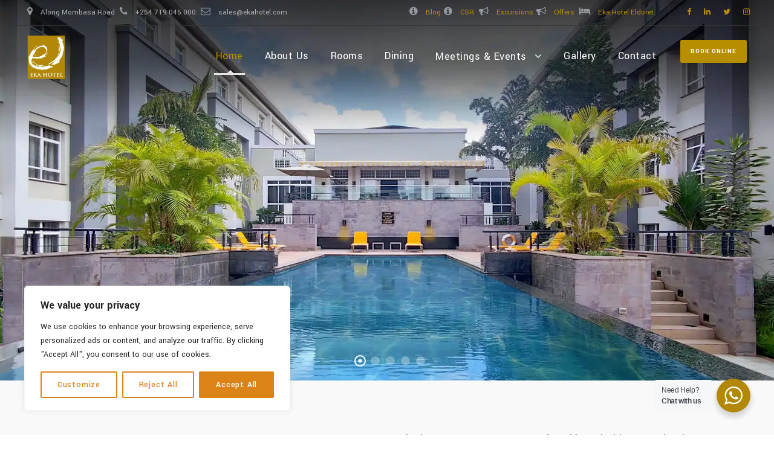

--- FILE ---
content_type: text/html; charset=UTF-8
request_url: https://ekahotel.com/?gclid=CjwKEAiA2abEBRCdx7PqqunM1CYSJABf3qvaIaydpJTx79szGJSybvcPXa0UU1n30t0VX1Tsf8l_8xoCliLw_wcB
body_size: 35101
content:
<!DOCTYPE html>
<html lang="en-US" class="no-js">
<head>
	<meta charset="UTF-8">
	<meta name="viewport" content="width=device-width, initial-scale=1">
	<link rel="profile" href="http://gmpg.org/xfn/11">
	<link rel="pingback" href="https://ekahotel.com/xmlrpc.php">
	<script>jQuery("#map").click(function () {
    jQuery("#map iframe").css("pointer-events", "auto");
});
jQuery("#map").mouseleave(function() {
  jQuery("#map iframe").css("pointer-events", "none"); 
});</script><meta name='robots' content='index, follow, max-image-preview:large, max-snippet:-1, max-video-preview:-1' />
<!-- Google tag (gtag.js) consent mode dataLayer added by Site Kit -->
<script type="text/javascript" id="google_gtagjs-js-consent-mode-data-layer">
/* <![CDATA[ */
window.dataLayer = window.dataLayer || [];function gtag(){dataLayer.push(arguments);}
gtag('consent', 'default', {"ad_personalization":"denied","ad_storage":"denied","ad_user_data":"denied","analytics_storage":"denied","functionality_storage":"denied","security_storage":"denied","personalization_storage":"denied","region":["AT","BE","BG","CH","CY","CZ","DE","DK","EE","ES","FI","FR","GB","GR","HR","HU","IE","IS","IT","LI","LT","LU","LV","MT","NL","NO","PL","PT","RO","SE","SI","SK"],"wait_for_update":500});
window._googlesitekitConsentCategoryMap = {"statistics":["analytics_storage"],"marketing":["ad_storage","ad_user_data","ad_personalization"],"functional":["functionality_storage","security_storage"],"preferences":["personalization_storage"]};
window._googlesitekitConsents = {"ad_personalization":"denied","ad_storage":"denied","ad_user_data":"denied","analytics_storage":"denied","functionality_storage":"denied","security_storage":"denied","personalization_storage":"denied","region":["AT","BE","BG","CH","CY","CZ","DE","DK","EE","ES","FI","FR","GB","GR","HR","HU","IE","IS","IT","LI","LT","LU","LV","MT","NL","NO","PL","PT","RO","SE","SI","SK"],"wait_for_update":500};
/* ]]> */
</script>
<!-- End Google tag (gtag.js) consent mode dataLayer added by Site Kit -->

	<!-- This site is optimized with the Yoast SEO plugin v26.8 - https://yoast.com/product/yoast-seo-wordpress/ -->
	<title>Eka Hotel Nairobi</title>
	<meta name="description" content="A 4-star hotel near the JKIA airport, perfect for both business and leisure travelers seeking comfort, convenience, great dining, modern meetings, events and conference facilities." />
	<link rel="canonical" href="https://ekahotel.com/" />
	<meta property="og:locale" content="en_US" />
	<meta property="og:type" content="website" />
	<meta property="og:title" content="Eka Hotel Nairobi" />
	<meta property="og:description" content="A 4-star hotel near the JKIA airport, perfect for both business and leisure travelers seeking comfort, convenience, great dining, modern meetings, events and conference facilities." />
	<meta property="og:url" content="https://ekahotel.com/" />
	<meta property="og:site_name" content="Eka Hotel Nairobi" />
	<meta property="article:publisher" content="https://www.facebook.com/EkaHotelNairobi/" />
	<meta property="article:modified_time" content="2025-11-20T08:59:49+00:00" />
	<meta property="og:image" content="https://ekahotel.com/wp-content/uploads/2025/05/Eka-Hotel-scaled.avif" />
	<meta property="og:image:width" content="2560" />
	<meta property="og:image:height" content="1707" />
	<meta property="og:image:type" content="image/jpeg" />
	<meta name="twitter:card" content="summary_large_image" />
	<meta name="twitter:site" content="@ekahotel" />
	<script type="application/ld+json" class="yoast-schema-graph">{"@context":"https://schema.org","@graph":[{"@type":"WebPage","@id":"https://ekahotel.com/","url":"https://ekahotel.com/","name":"Eka Hotel Nairobi","isPartOf":{"@id":"https://ekahotel.com/#website"},"about":{"@id":"https://ekahotel.com/#organization"},"datePublished":"2025-05-05T19:56:26+00:00","dateModified":"2025-11-20T08:59:49+00:00","description":"A 4-star hotel near the JKIA airport, perfect for both business and leisure travelers seeking comfort, convenience, great dining, modern meetings, events and conference facilities.","breadcrumb":{"@id":"https://ekahotel.com/#breadcrumb"},"inLanguage":"en-US","potentialAction":[{"@type":"ReadAction","target":["https://ekahotel.com/"]}]},{"@type":"BreadcrumbList","@id":"https://ekahotel.com/#breadcrumb","itemListElement":[{"@type":"ListItem","position":1,"name":"Home"}]},{"@type":"WebSite","@id":"https://ekahotel.com/#website","url":"https://ekahotel.com/","name":"Eka Hotel Nairobi","description":"Comfort &amp; Convenience at ...the Only One!","publisher":{"@id":"https://ekahotel.com/#organization"},"alternateName":"Eka Hotel Nairobi","potentialAction":[{"@type":"SearchAction","target":{"@type":"EntryPoint","urlTemplate":"https://ekahotel.com/?s={search_term_string}"},"query-input":{"@type":"PropertyValueSpecification","valueRequired":true,"valueName":"search_term_string"}}],"inLanguage":"en-US"},{"@type":"Organization","@id":"https://ekahotel.com/#organization","name":"Eka Hotel","url":"https://ekahotel.com/","logo":{"@type":"ImageObject","inLanguage":"en-US","@id":"https://ekahotel.com/#/schema/logo/image/","url":"https://ekahotel.com/wp-content/uploads/2025/05/Eka-Hotel-Logo-Final.avif","contentUrl":"https://ekahotel.com/wp-content/uploads/2025/05/Eka-Hotel-Logo-Final.avif","width":1260,"height":1497,"caption":"Eka Hotel"},"image":{"@id":"https://ekahotel.com/#/schema/logo/image/"},"sameAs":["https://www.facebook.com/EkaHotelNairobi/","https://x.com/ekahotel","https://instagram.com/ekahotelnairobi","https://www.linkedin.com/company/eka-hotel","https://www.tripadvisor.com/Hotel_Review-g294207-d3223389-Reviews-Eka_Hotel-Nairobi.html"]}]}</script>
	<meta name="google-site-verification" content="googleeb8bab070e98f068" />
	<!-- / Yoast SEO plugin. -->


<link rel='dns-prefetch' href='//maps.google.com' />
<link rel='dns-prefetch' href='//challenges.cloudflare.com' />
<link rel='dns-prefetch' href='//www.googletagmanager.com' />
<link rel='dns-prefetch' href='//fonts.googleapis.com' />
<link rel="alternate" type="application/rss+xml" title="Eka Hotel Nairobi &raquo; Feed" href="https://ekahotel.com/feed/" />
<link rel="alternate" type="application/rss+xml" title="Eka Hotel Nairobi &raquo; Comments Feed" href="https://ekahotel.com/comments/feed/" />
<link rel="alternate" title="oEmbed (JSON)" type="application/json+oembed" href="https://ekahotel.com/wp-json/oembed/1.0/embed?url=https%3A%2F%2Fekahotel.com%2F" />
<link rel="alternate" title="oEmbed (XML)" type="text/xml+oembed" href="https://ekahotel.com/wp-json/oembed/1.0/embed?url=https%3A%2F%2Fekahotel.com%2F&#038;format=xml" />
<style id='wp-img-auto-sizes-contain-inline-css' type='text/css'>
img:is([sizes=auto i],[sizes^="auto," i]){contain-intrinsic-size:3000px 1500px}
/*# sourceURL=wp-img-auto-sizes-contain-inline-css */
</style>
<link rel='stylesheet' id='formidable-css' href='https://ekahotel.com/wp-content/plugins/formidable/css/formidableforms.css?ver=1219904' type='text/css' media='all' />
<style id='wp-emoji-styles-inline-css' type='text/css'>

	img.wp-smiley, img.emoji {
		display: inline !important;
		border: none !important;
		box-shadow: none !important;
		height: 1em !important;
		width: 1em !important;
		margin: 0 0.07em !important;
		vertical-align: -0.1em !important;
		background: none !important;
		padding: 0 !important;
	}
/*# sourceURL=wp-emoji-styles-inline-css */
</style>
<style id='wp-block-library-inline-css' type='text/css'>
:root{--wp-block-synced-color:#7a00df;--wp-block-synced-color--rgb:122,0,223;--wp-bound-block-color:var(--wp-block-synced-color);--wp-editor-canvas-background:#ddd;--wp-admin-theme-color:#007cba;--wp-admin-theme-color--rgb:0,124,186;--wp-admin-theme-color-darker-10:#006ba1;--wp-admin-theme-color-darker-10--rgb:0,107,160.5;--wp-admin-theme-color-darker-20:#005a87;--wp-admin-theme-color-darker-20--rgb:0,90,135;--wp-admin-border-width-focus:2px}@media (min-resolution:192dpi){:root{--wp-admin-border-width-focus:1.5px}}.wp-element-button{cursor:pointer}:root .has-very-light-gray-background-color{background-color:#eee}:root .has-very-dark-gray-background-color{background-color:#313131}:root .has-very-light-gray-color{color:#eee}:root .has-very-dark-gray-color{color:#313131}:root .has-vivid-green-cyan-to-vivid-cyan-blue-gradient-background{background:linear-gradient(135deg,#00d084,#0693e3)}:root .has-purple-crush-gradient-background{background:linear-gradient(135deg,#34e2e4,#4721fb 50%,#ab1dfe)}:root .has-hazy-dawn-gradient-background{background:linear-gradient(135deg,#faaca8,#dad0ec)}:root .has-subdued-olive-gradient-background{background:linear-gradient(135deg,#fafae1,#67a671)}:root .has-atomic-cream-gradient-background{background:linear-gradient(135deg,#fdd79a,#004a59)}:root .has-nightshade-gradient-background{background:linear-gradient(135deg,#330968,#31cdcf)}:root .has-midnight-gradient-background{background:linear-gradient(135deg,#020381,#2874fc)}:root{--wp--preset--font-size--normal:16px;--wp--preset--font-size--huge:42px}.has-regular-font-size{font-size:1em}.has-larger-font-size{font-size:2.625em}.has-normal-font-size{font-size:var(--wp--preset--font-size--normal)}.has-huge-font-size{font-size:var(--wp--preset--font-size--huge)}.has-text-align-center{text-align:center}.has-text-align-left{text-align:left}.has-text-align-right{text-align:right}.has-fit-text{white-space:nowrap!important}#end-resizable-editor-section{display:none}.aligncenter{clear:both}.items-justified-left{justify-content:flex-start}.items-justified-center{justify-content:center}.items-justified-right{justify-content:flex-end}.items-justified-space-between{justify-content:space-between}.screen-reader-text{border:0;clip-path:inset(50%);height:1px;margin:-1px;overflow:hidden;padding:0;position:absolute;width:1px;word-wrap:normal!important}.screen-reader-text:focus{background-color:#ddd;clip-path:none;color:#444;display:block;font-size:1em;height:auto;left:5px;line-height:normal;padding:15px 23px 14px;text-decoration:none;top:5px;width:auto;z-index:100000}html :where(.has-border-color){border-style:solid}html :where([style*=border-top-color]){border-top-style:solid}html :where([style*=border-right-color]){border-right-style:solid}html :where([style*=border-bottom-color]){border-bottom-style:solid}html :where([style*=border-left-color]){border-left-style:solid}html :where([style*=border-width]){border-style:solid}html :where([style*=border-top-width]){border-top-style:solid}html :where([style*=border-right-width]){border-right-style:solid}html :where([style*=border-bottom-width]){border-bottom-style:solid}html :where([style*=border-left-width]){border-left-style:solid}html :where(img[class*=wp-image-]){height:auto;max-width:100%}:where(figure){margin:0 0 1em}html :where(.is-position-sticky){--wp-admin--admin-bar--position-offset:var(--wp-admin--admin-bar--height,0px)}@media screen and (max-width:600px){html :where(.is-position-sticky){--wp-admin--admin-bar--position-offset:0px}}

/*# sourceURL=wp-block-library-inline-css */
</style><style id='global-styles-inline-css' type='text/css'>
:root{--wp--preset--aspect-ratio--square: 1;--wp--preset--aspect-ratio--4-3: 4/3;--wp--preset--aspect-ratio--3-4: 3/4;--wp--preset--aspect-ratio--3-2: 3/2;--wp--preset--aspect-ratio--2-3: 2/3;--wp--preset--aspect-ratio--16-9: 16/9;--wp--preset--aspect-ratio--9-16: 9/16;--wp--preset--color--black: #000000;--wp--preset--color--cyan-bluish-gray: #abb8c3;--wp--preset--color--white: #ffffff;--wp--preset--color--pale-pink: #f78da7;--wp--preset--color--vivid-red: #cf2e2e;--wp--preset--color--luminous-vivid-orange: #ff6900;--wp--preset--color--luminous-vivid-amber: #fcb900;--wp--preset--color--light-green-cyan: #7bdcb5;--wp--preset--color--vivid-green-cyan: #00d084;--wp--preset--color--pale-cyan-blue: #8ed1fc;--wp--preset--color--vivid-cyan-blue: #0693e3;--wp--preset--color--vivid-purple: #9b51e0;--wp--preset--gradient--vivid-cyan-blue-to-vivid-purple: linear-gradient(135deg,rgb(6,147,227) 0%,rgb(155,81,224) 100%);--wp--preset--gradient--light-green-cyan-to-vivid-green-cyan: linear-gradient(135deg,rgb(122,220,180) 0%,rgb(0,208,130) 100%);--wp--preset--gradient--luminous-vivid-amber-to-luminous-vivid-orange: linear-gradient(135deg,rgb(252,185,0) 0%,rgb(255,105,0) 100%);--wp--preset--gradient--luminous-vivid-orange-to-vivid-red: linear-gradient(135deg,rgb(255,105,0) 0%,rgb(207,46,46) 100%);--wp--preset--gradient--very-light-gray-to-cyan-bluish-gray: linear-gradient(135deg,rgb(238,238,238) 0%,rgb(169,184,195) 100%);--wp--preset--gradient--cool-to-warm-spectrum: linear-gradient(135deg,rgb(74,234,220) 0%,rgb(151,120,209) 20%,rgb(207,42,186) 40%,rgb(238,44,130) 60%,rgb(251,105,98) 80%,rgb(254,248,76) 100%);--wp--preset--gradient--blush-light-purple: linear-gradient(135deg,rgb(255,206,236) 0%,rgb(152,150,240) 100%);--wp--preset--gradient--blush-bordeaux: linear-gradient(135deg,rgb(254,205,165) 0%,rgb(254,45,45) 50%,rgb(107,0,62) 100%);--wp--preset--gradient--luminous-dusk: linear-gradient(135deg,rgb(255,203,112) 0%,rgb(199,81,192) 50%,rgb(65,88,208) 100%);--wp--preset--gradient--pale-ocean: linear-gradient(135deg,rgb(255,245,203) 0%,rgb(182,227,212) 50%,rgb(51,167,181) 100%);--wp--preset--gradient--electric-grass: linear-gradient(135deg,rgb(202,248,128) 0%,rgb(113,206,126) 100%);--wp--preset--gradient--midnight: linear-gradient(135deg,rgb(2,3,129) 0%,rgb(40,116,252) 100%);--wp--preset--font-size--small: 13px;--wp--preset--font-size--medium: 20px;--wp--preset--font-size--large: 36px;--wp--preset--font-size--x-large: 42px;--wp--preset--spacing--20: 0.44rem;--wp--preset--spacing--30: 0.67rem;--wp--preset--spacing--40: 1rem;--wp--preset--spacing--50: 1.5rem;--wp--preset--spacing--60: 2.25rem;--wp--preset--spacing--70: 3.38rem;--wp--preset--spacing--80: 5.06rem;--wp--preset--shadow--natural: 6px 6px 9px rgba(0, 0, 0, 0.2);--wp--preset--shadow--deep: 12px 12px 50px rgba(0, 0, 0, 0.4);--wp--preset--shadow--sharp: 6px 6px 0px rgba(0, 0, 0, 0.2);--wp--preset--shadow--outlined: 6px 6px 0px -3px rgb(255, 255, 255), 6px 6px rgb(0, 0, 0);--wp--preset--shadow--crisp: 6px 6px 0px rgb(0, 0, 0);}:where(.is-layout-flex){gap: 0.5em;}:where(.is-layout-grid){gap: 0.5em;}body .is-layout-flex{display: flex;}.is-layout-flex{flex-wrap: wrap;align-items: center;}.is-layout-flex > :is(*, div){margin: 0;}body .is-layout-grid{display: grid;}.is-layout-grid > :is(*, div){margin: 0;}:where(.wp-block-columns.is-layout-flex){gap: 2em;}:where(.wp-block-columns.is-layout-grid){gap: 2em;}:where(.wp-block-post-template.is-layout-flex){gap: 1.25em;}:where(.wp-block-post-template.is-layout-grid){gap: 1.25em;}.has-black-color{color: var(--wp--preset--color--black) !important;}.has-cyan-bluish-gray-color{color: var(--wp--preset--color--cyan-bluish-gray) !important;}.has-white-color{color: var(--wp--preset--color--white) !important;}.has-pale-pink-color{color: var(--wp--preset--color--pale-pink) !important;}.has-vivid-red-color{color: var(--wp--preset--color--vivid-red) !important;}.has-luminous-vivid-orange-color{color: var(--wp--preset--color--luminous-vivid-orange) !important;}.has-luminous-vivid-amber-color{color: var(--wp--preset--color--luminous-vivid-amber) !important;}.has-light-green-cyan-color{color: var(--wp--preset--color--light-green-cyan) !important;}.has-vivid-green-cyan-color{color: var(--wp--preset--color--vivid-green-cyan) !important;}.has-pale-cyan-blue-color{color: var(--wp--preset--color--pale-cyan-blue) !important;}.has-vivid-cyan-blue-color{color: var(--wp--preset--color--vivid-cyan-blue) !important;}.has-vivid-purple-color{color: var(--wp--preset--color--vivid-purple) !important;}.has-black-background-color{background-color: var(--wp--preset--color--black) !important;}.has-cyan-bluish-gray-background-color{background-color: var(--wp--preset--color--cyan-bluish-gray) !important;}.has-white-background-color{background-color: var(--wp--preset--color--white) !important;}.has-pale-pink-background-color{background-color: var(--wp--preset--color--pale-pink) !important;}.has-vivid-red-background-color{background-color: var(--wp--preset--color--vivid-red) !important;}.has-luminous-vivid-orange-background-color{background-color: var(--wp--preset--color--luminous-vivid-orange) !important;}.has-luminous-vivid-amber-background-color{background-color: var(--wp--preset--color--luminous-vivid-amber) !important;}.has-light-green-cyan-background-color{background-color: var(--wp--preset--color--light-green-cyan) !important;}.has-vivid-green-cyan-background-color{background-color: var(--wp--preset--color--vivid-green-cyan) !important;}.has-pale-cyan-blue-background-color{background-color: var(--wp--preset--color--pale-cyan-blue) !important;}.has-vivid-cyan-blue-background-color{background-color: var(--wp--preset--color--vivid-cyan-blue) !important;}.has-vivid-purple-background-color{background-color: var(--wp--preset--color--vivid-purple) !important;}.has-black-border-color{border-color: var(--wp--preset--color--black) !important;}.has-cyan-bluish-gray-border-color{border-color: var(--wp--preset--color--cyan-bluish-gray) !important;}.has-white-border-color{border-color: var(--wp--preset--color--white) !important;}.has-pale-pink-border-color{border-color: var(--wp--preset--color--pale-pink) !important;}.has-vivid-red-border-color{border-color: var(--wp--preset--color--vivid-red) !important;}.has-luminous-vivid-orange-border-color{border-color: var(--wp--preset--color--luminous-vivid-orange) !important;}.has-luminous-vivid-amber-border-color{border-color: var(--wp--preset--color--luminous-vivid-amber) !important;}.has-light-green-cyan-border-color{border-color: var(--wp--preset--color--light-green-cyan) !important;}.has-vivid-green-cyan-border-color{border-color: var(--wp--preset--color--vivid-green-cyan) !important;}.has-pale-cyan-blue-border-color{border-color: var(--wp--preset--color--pale-cyan-blue) !important;}.has-vivid-cyan-blue-border-color{border-color: var(--wp--preset--color--vivid-cyan-blue) !important;}.has-vivid-purple-border-color{border-color: var(--wp--preset--color--vivid-purple) !important;}.has-vivid-cyan-blue-to-vivid-purple-gradient-background{background: var(--wp--preset--gradient--vivid-cyan-blue-to-vivid-purple) !important;}.has-light-green-cyan-to-vivid-green-cyan-gradient-background{background: var(--wp--preset--gradient--light-green-cyan-to-vivid-green-cyan) !important;}.has-luminous-vivid-amber-to-luminous-vivid-orange-gradient-background{background: var(--wp--preset--gradient--luminous-vivid-amber-to-luminous-vivid-orange) !important;}.has-luminous-vivid-orange-to-vivid-red-gradient-background{background: var(--wp--preset--gradient--luminous-vivid-orange-to-vivid-red) !important;}.has-very-light-gray-to-cyan-bluish-gray-gradient-background{background: var(--wp--preset--gradient--very-light-gray-to-cyan-bluish-gray) !important;}.has-cool-to-warm-spectrum-gradient-background{background: var(--wp--preset--gradient--cool-to-warm-spectrum) !important;}.has-blush-light-purple-gradient-background{background: var(--wp--preset--gradient--blush-light-purple) !important;}.has-blush-bordeaux-gradient-background{background: var(--wp--preset--gradient--blush-bordeaux) !important;}.has-luminous-dusk-gradient-background{background: var(--wp--preset--gradient--luminous-dusk) !important;}.has-pale-ocean-gradient-background{background: var(--wp--preset--gradient--pale-ocean) !important;}.has-electric-grass-gradient-background{background: var(--wp--preset--gradient--electric-grass) !important;}.has-midnight-gradient-background{background: var(--wp--preset--gradient--midnight) !important;}.has-small-font-size{font-size: var(--wp--preset--font-size--small) !important;}.has-medium-font-size{font-size: var(--wp--preset--font-size--medium) !important;}.has-large-font-size{font-size: var(--wp--preset--font-size--large) !important;}.has-x-large-font-size{font-size: var(--wp--preset--font-size--x-large) !important;}
/*# sourceURL=global-styles-inline-css */
</style>

<style id='classic-theme-styles-inline-css' type='text/css'>
/*! This file is auto-generated */
.wp-block-button__link{color:#fff;background-color:#32373c;border-radius:9999px;box-shadow:none;text-decoration:none;padding:calc(.667em + 2px) calc(1.333em + 2px);font-size:1.125em}.wp-block-file__button{background:#32373c;color:#fff;text-decoration:none}
/*# sourceURL=/wp-includes/css/classic-themes.min.css */
</style>
<link rel='stylesheet' id='nta-css-popup-css' href='https://ekahotel.com/wp-content/plugins/wp-whatsapp/assets/dist/css/style.css?ver=6.9' type='text/css' media='all' />
<link rel='stylesheet' id='contact-form-7-css' href='https://ekahotel.com/wp-content/plugins/contact-form-7/includes/css/styles.css?ver=6.1.4' type='text/css' media='all' />
<style id='dominant-color-styles-inline-css' type='text/css'>
img[data-dominant-color]:not(.has-transparency) { background-color: var(--dominant-color); }
/*# sourceURL=dominant-color-styles-inline-css */
</style>
<link rel='stylesheet' id='gdlr-core-google-font-css' href='https://fonts.googleapis.com/css?family=Yantramanav%3A100%2C300%2Cregular%2C500%2C700%2C900&#038;subset=devanagari%2Clatin%2Clatin-ext&#038;ver=6.9' type='text/css' media='all' />
<link rel='stylesheet' id='font-awesome-css' href='https://ekahotel.com/wp-content/plugins/goodlayers-core/plugins/fontawesome/font-awesome.css?ver=6.9' type='text/css' media='all' />
<link rel='stylesheet' id='elegant-font-css' href='https://ekahotel.com/wp-content/plugins/goodlayers-core/plugins/elegant/elegant-font.css?ver=6.9' type='text/css' media='all' />
<link rel='stylesheet' id='gdlr-core-plugin-css' href='https://ekahotel.com/wp-content/plugins/goodlayers-core/plugins/style.css?ver=1768198710' type='text/css' media='all' />
<link rel='stylesheet' id='gdlr-core-page-builder-css' href='https://ekahotel.com/wp-content/plugins/goodlayers-core/include/css/page-builder.css?ver=6.9' type='text/css' media='all' />
<link rel='stylesheet' id='gdlr-travel-css' href='https://ekahotel.com/wp-content/plugins/tourmaster/plugins/gdlr-travel/style.css?ver=6.9' type='text/css' media='all' />
<link rel='stylesheet' id='tourmaster-style-css' href='https://ekahotel.com/wp-content/plugins/tourmaster/tourmaster.css?ver=4.1.4' type='text/css' media='all' />
<link rel='stylesheet' id='tourmaster-global-custom-style-css' href='https://ekahotel.com/wp-content/uploads/tourmaster-global-style-custom.css?1759926993&#038;ver=6.9' type='text/css' media='all' />
<link rel='stylesheet' id='visual-form-builder-css-css' href='https://ekahotel.com/wp-content/plugins/visual-form-builder/public/assets/css/visual-form-builder.min.css?ver=2014.04.12' type='text/css' media='all' />
<link rel='stylesheet' id='vfb-jqueryui-css-css' href='https://ekahotel.com/wp-content/plugins/visual-form-builder/public/assets/css/smoothness/jquery-ui-1.10.3.min.css?ver=2013.12.03' type='text/css' media='all' />
<link rel='stylesheet' id='wpgmp-frontend-css' href='https://ekahotel.com/wp-content/plugins/wp-google-map-plugin/assets/css/wpgmp_all_frontend.css?ver=4.9.1' type='text/css' media='all' />
<link rel='stylesheet' id='mc4wp-form-themes-css' href='https://ekahotel.com/wp-content/plugins/mailchimp-for-wp/assets/css/form-themes.css?ver=4.11.1' type='text/css' media='all' />
<link rel='stylesheet' id='traveltour-style-core-css' href='https://ekahotel.com/wp-content/themes/traveltour/css/style-core.css?ver=6.9' type='text/css' media='all' />
<link rel='stylesheet' id='traveltour-custom-style-css' href='https://ekahotel.com/wp-content/uploads/traveltour-style-custom.css?1768198710&#038;ver=6.9' type='text/css' media='all' />
<link rel='stylesheet' id='traveltour-child-theme-style-css' href='https://ekahotel.com/wp-content/themes/traveltour-child/style.css?ver=6.9' type='text/css' media='all' />
<link rel='stylesheet' id='tourmaster-custom-style-css' href='https://ekahotel.com/wp-content/uploads/tourmaster-style-custom.css?1647003507&#038;ver=6.9' type='text/css' media='all' />
<link rel='stylesheet' id='tourmaster-room-style-css' href='https://ekahotel.com/wp-content/plugins/tourmaster/room/tourmaster-room.css?ver=1.0.0' type='text/css' media='all' />
<link rel='stylesheet' id='tourmaster-room-custom-style-css' href='https://ekahotel.com/wp-content/plugins/tourmaster/room/style-custom.css?ver=6.9' type='text/css' media='all' />
<script type="text/javascript" id="cookie-law-info-js-extra">
/* <![CDATA[ */
var _ckyConfig = {"_ipData":[],"_assetsURL":"https://ekahotel.com/wp-content/plugins/cookie-law-info/lite/frontend/images/","_publicURL":"https://ekahotel.com","_expiry":"365","_categories":[{"name":"Necessary","slug":"necessary","isNecessary":true,"ccpaDoNotSell":true,"cookies":[],"active":true,"defaultConsent":{"gdpr":true,"ccpa":true}},{"name":"Functional","slug":"functional","isNecessary":false,"ccpaDoNotSell":true,"cookies":[],"active":true,"defaultConsent":{"gdpr":false,"ccpa":false}},{"name":"Analytics","slug":"analytics","isNecessary":false,"ccpaDoNotSell":true,"cookies":[],"active":true,"defaultConsent":{"gdpr":false,"ccpa":false}},{"name":"Performance","slug":"performance","isNecessary":false,"ccpaDoNotSell":true,"cookies":[],"active":true,"defaultConsent":{"gdpr":false,"ccpa":false}},{"name":"Advertisement","slug":"advertisement","isNecessary":false,"ccpaDoNotSell":true,"cookies":[],"active":true,"defaultConsent":{"gdpr":false,"ccpa":false}}],"_activeLaw":"gdpr","_rootDomain":"","_block":"1","_showBanner":"1","_bannerConfig":{"settings":{"type":"box","preferenceCenterType":"popup","position":"bottom-left","applicableLaw":"gdpr"},"behaviours":{"reloadBannerOnAccept":false,"loadAnalyticsByDefault":false,"animations":{"onLoad":"animate","onHide":"sticky"}},"config":{"revisitConsent":{"status":true,"tag":"revisit-consent","position":"bottom-left","meta":{"url":"#"},"styles":{"background-color":"#DC8318"},"elements":{"title":{"type":"text","tag":"revisit-consent-title","status":true,"styles":{"color":"#0056a7"}}}},"preferenceCenter":{"toggle":{"status":true,"tag":"detail-category-toggle","type":"toggle","states":{"active":{"styles":{"background-color":"#1863DC"}},"inactive":{"styles":{"background-color":"#D0D5D2"}}}}},"categoryPreview":{"status":false,"toggle":{"status":true,"tag":"detail-category-preview-toggle","type":"toggle","states":{"active":{"styles":{"background-color":"#1863DC"}},"inactive":{"styles":{"background-color":"#D0D5D2"}}}}},"videoPlaceholder":{"status":true,"styles":{"background-color":"#000000","border-color":"#000000","color":"#ffffff"}},"readMore":{"status":false,"tag":"readmore-button","type":"link","meta":{"noFollow":true,"newTab":true},"styles":{"color":"#DC8318","background-color":"transparent","border-color":"transparent"}},"showMore":{"status":true,"tag":"show-desc-button","type":"button","styles":{"color":"#1863DC"}},"showLess":{"status":true,"tag":"hide-desc-button","type":"button","styles":{"color":"#1863DC"}},"alwaysActive":{"status":true,"tag":"always-active","styles":{"color":"#008000"}},"manualLinks":{"status":true,"tag":"manual-links","type":"link","styles":{"color":"#1863DC"}},"auditTable":{"status":true},"optOption":{"status":true,"toggle":{"status":true,"tag":"optout-option-toggle","type":"toggle","states":{"active":{"styles":{"background-color":"#1863dc"}},"inactive":{"styles":{"background-color":"#FFFFFF"}}}}}}},"_version":"3.3.9.1","_logConsent":"1","_tags":[{"tag":"accept-button","styles":{"color":"#FFFFFF","background-color":"#DC8318","border-color":"#DC8318"}},{"tag":"reject-button","styles":{"color":"#DC8318","background-color":"transparent","border-color":"#DC8318"}},{"tag":"settings-button","styles":{"color":"#DC8318","background-color":"transparent","border-color":"#DC8318"}},{"tag":"readmore-button","styles":{"color":"#DC8318","background-color":"transparent","border-color":"transparent"}},{"tag":"donotsell-button","styles":{"color":"#1863DC","background-color":"transparent","border-color":"transparent"}},{"tag":"show-desc-button","styles":{"color":"#1863DC"}},{"tag":"hide-desc-button","styles":{"color":"#1863DC"}},{"tag":"cky-always-active","styles":[]},{"tag":"cky-link","styles":[]},{"tag":"accept-button","styles":{"color":"#FFFFFF","background-color":"#DC8318","border-color":"#DC8318"}},{"tag":"revisit-consent","styles":{"background-color":"#DC8318"}}],"_shortCodes":[{"key":"cky_readmore","content":"\u003Ca href=\"#\" class=\"cky-policy\" aria-label=\"Cookie Policy\" target=\"_blank\" rel=\"noopener\" data-cky-tag=\"readmore-button\"\u003ECookie Policy\u003C/a\u003E","tag":"readmore-button","status":false,"attributes":{"rel":"nofollow","target":"_blank"}},{"key":"cky_show_desc","content":"\u003Cbutton class=\"cky-show-desc-btn\" data-cky-tag=\"show-desc-button\" aria-label=\"Show more\"\u003EShow more\u003C/button\u003E","tag":"show-desc-button","status":true,"attributes":[]},{"key":"cky_hide_desc","content":"\u003Cbutton class=\"cky-show-desc-btn\" data-cky-tag=\"hide-desc-button\" aria-label=\"Show less\"\u003EShow less\u003C/button\u003E","tag":"hide-desc-button","status":true,"attributes":[]},{"key":"cky_optout_show_desc","content":"[cky_optout_show_desc]","tag":"optout-show-desc-button","status":true,"attributes":[]},{"key":"cky_optout_hide_desc","content":"[cky_optout_hide_desc]","tag":"optout-hide-desc-button","status":true,"attributes":[]},{"key":"cky_category_toggle_label","content":"[cky_{{status}}_category_label] [cky_preference_{{category_slug}}_title]","tag":"","status":true,"attributes":[]},{"key":"cky_enable_category_label","content":"Enable","tag":"","status":true,"attributes":[]},{"key":"cky_disable_category_label","content":"Disable","tag":"","status":true,"attributes":[]},{"key":"cky_video_placeholder","content":"\u003Cdiv class=\"video-placeholder-normal\" data-cky-tag=\"video-placeholder\" id=\"[UNIQUEID]\"\u003E\u003Cp class=\"video-placeholder-text-normal\" data-cky-tag=\"placeholder-title\"\u003EPlease accept cookies to access this content\u003C/p\u003E\u003C/div\u003E","tag":"","status":true,"attributes":[]},{"key":"cky_enable_optout_label","content":"Enable","tag":"","status":true,"attributes":[]},{"key":"cky_disable_optout_label","content":"Disable","tag":"","status":true,"attributes":[]},{"key":"cky_optout_toggle_label","content":"[cky_{{status}}_optout_label] [cky_optout_option_title]","tag":"","status":true,"attributes":[]},{"key":"cky_optout_option_title","content":"Do Not Sell or Share My Personal Information","tag":"","status":true,"attributes":[]},{"key":"cky_optout_close_label","content":"Close","tag":"","status":true,"attributes":[]},{"key":"cky_preference_close_label","content":"Close","tag":"","status":true,"attributes":[]}],"_rtl":"","_language":"en","_providersToBlock":[]};
var _ckyStyles = {"css":".cky-overlay{background: #000000; opacity: 0.4; position: fixed; top: 0; left: 0; width: 100%; height: 100%; z-index: 99999999;}.cky-hide{display: none;}.cky-btn-revisit-wrapper{display: flex; align-items: center; justify-content: center; background: #0056a7; width: 45px; height: 45px; border-radius: 50%; position: fixed; z-index: 999999; cursor: pointer;}.cky-revisit-bottom-left{bottom: 15px; left: 15px;}.cky-revisit-bottom-right{bottom: 15px; right: 15px;}.cky-btn-revisit-wrapper .cky-btn-revisit{display: flex; align-items: center; justify-content: center; background: none; border: none; cursor: pointer; position: relative; margin: 0; padding: 0;}.cky-btn-revisit-wrapper .cky-btn-revisit img{max-width: fit-content; margin: 0; height: 30px; width: 30px;}.cky-revisit-bottom-left:hover::before{content: attr(data-tooltip); position: absolute; background: #4e4b66; color: #ffffff; left: calc(100% + 7px); font-size: 12px; line-height: 16px; width: max-content; padding: 4px 8px; border-radius: 4px;}.cky-revisit-bottom-left:hover::after{position: absolute; content: \"\"; border: 5px solid transparent; left: calc(100% + 2px); border-left-width: 0; border-right-color: #4e4b66;}.cky-revisit-bottom-right:hover::before{content: attr(data-tooltip); position: absolute; background: #4e4b66; color: #ffffff; right: calc(100% + 7px); font-size: 12px; line-height: 16px; width: max-content; padding: 4px 8px; border-radius: 4px;}.cky-revisit-bottom-right:hover::after{position: absolute; content: \"\"; border: 5px solid transparent; right: calc(100% + 2px); border-right-width: 0; border-left-color: #4e4b66;}.cky-revisit-hide{display: none;}.cky-consent-container{position: fixed; width: 440px; box-sizing: border-box; z-index: 9999999; border-radius: 6px;}.cky-consent-container .cky-consent-bar{background: #ffffff; border: 1px solid; padding: 20px 26px; box-shadow: 0 -1px 10px 0 #acabab4d; border-radius: 6px;}.cky-box-bottom-left{bottom: 40px; left: 40px;}.cky-box-bottom-right{bottom: 40px; right: 40px;}.cky-box-top-left{top: 40px; left: 40px;}.cky-box-top-right{top: 40px; right: 40px;}.cky-custom-brand-logo-wrapper .cky-custom-brand-logo{width: 100px; height: auto; margin: 0 0 12px 0;}.cky-notice .cky-title{color: #212121; font-weight: 700; font-size: 18px; line-height: 24px; margin: 0 0 12px 0;}.cky-notice-des *,.cky-preference-content-wrapper *,.cky-accordion-header-des *,.cky-gpc-wrapper .cky-gpc-desc *{font-size: 14px;}.cky-notice-des{color: #212121; font-size: 14px; line-height: 24px; font-weight: 400;}.cky-notice-des img{height: 25px; width: 25px;}.cky-consent-bar .cky-notice-des p,.cky-gpc-wrapper .cky-gpc-desc p,.cky-preference-body-wrapper .cky-preference-content-wrapper p,.cky-accordion-header-wrapper .cky-accordion-header-des p,.cky-cookie-des-table li div:last-child p{color: inherit; margin-top: 0; overflow-wrap: break-word;}.cky-notice-des P:last-child,.cky-preference-content-wrapper p:last-child,.cky-cookie-des-table li div:last-child p:last-child,.cky-gpc-wrapper .cky-gpc-desc p:last-child{margin-bottom: 0;}.cky-notice-des a.cky-policy,.cky-notice-des button.cky-policy{font-size: 14px; color: #1863dc; white-space: nowrap; cursor: pointer; background: transparent; border: 1px solid; text-decoration: underline;}.cky-notice-des button.cky-policy{padding: 0;}.cky-notice-des a.cky-policy:focus-visible,.cky-notice-des button.cky-policy:focus-visible,.cky-preference-content-wrapper .cky-show-desc-btn:focus-visible,.cky-accordion-header .cky-accordion-btn:focus-visible,.cky-preference-header .cky-btn-close:focus-visible,.cky-switch input[type=\"checkbox\"]:focus-visible,.cky-footer-wrapper a:focus-visible,.cky-btn:focus-visible{outline: 2px solid #1863dc; outline-offset: 2px;}.cky-btn:focus:not(:focus-visible),.cky-accordion-header .cky-accordion-btn:focus:not(:focus-visible),.cky-preference-content-wrapper .cky-show-desc-btn:focus:not(:focus-visible),.cky-btn-revisit-wrapper .cky-btn-revisit:focus:not(:focus-visible),.cky-preference-header .cky-btn-close:focus:not(:focus-visible),.cky-consent-bar .cky-banner-btn-close:focus:not(:focus-visible){outline: 0;}button.cky-show-desc-btn:not(:hover):not(:active){color: #1863dc; background: transparent;}button.cky-accordion-btn:not(:hover):not(:active),button.cky-banner-btn-close:not(:hover):not(:active),button.cky-btn-revisit:not(:hover):not(:active),button.cky-btn-close:not(:hover):not(:active){background: transparent;}.cky-consent-bar button:hover,.cky-modal.cky-modal-open button:hover,.cky-consent-bar button:focus,.cky-modal.cky-modal-open button:focus{text-decoration: none;}.cky-notice-btn-wrapper{display: flex; justify-content: flex-start; align-items: center; flex-wrap: wrap; margin-top: 16px;}.cky-notice-btn-wrapper .cky-btn{text-shadow: none; box-shadow: none;}.cky-btn{flex: auto; max-width: 100%; font-size: 14px; font-family: inherit; line-height: 24px; padding: 8px; font-weight: 500; margin: 0 8px 0 0; border-radius: 2px; cursor: pointer; text-align: center; text-transform: none; min-height: 0;}.cky-btn:hover{opacity: 0.8;}.cky-btn-customize{color: #1863dc; background: transparent; border: 2px solid #1863dc;}.cky-btn-reject{color: #1863dc; background: transparent; border: 2px solid #1863dc;}.cky-btn-accept{background: #1863dc; color: #ffffff; border: 2px solid #1863dc;}.cky-btn:last-child{margin-right: 0;}@media (max-width: 576px){.cky-box-bottom-left{bottom: 0; left: 0;}.cky-box-bottom-right{bottom: 0; right: 0;}.cky-box-top-left{top: 0; left: 0;}.cky-box-top-right{top: 0; right: 0;}}@media (max-width: 440px){.cky-box-bottom-left, .cky-box-bottom-right, .cky-box-top-left, .cky-box-top-right{width: 100%; max-width: 100%;}.cky-consent-container .cky-consent-bar{padding: 20px 0;}.cky-custom-brand-logo-wrapper, .cky-notice .cky-title, .cky-notice-des, .cky-notice-btn-wrapper{padding: 0 24px;}.cky-notice-des{max-height: 40vh; overflow-y: scroll;}.cky-notice-btn-wrapper{flex-direction: column; margin-top: 0;}.cky-btn{width: 100%; margin: 10px 0 0 0;}.cky-notice-btn-wrapper .cky-btn-customize{order: 2;}.cky-notice-btn-wrapper .cky-btn-reject{order: 3;}.cky-notice-btn-wrapper .cky-btn-accept{order: 1; margin-top: 16px;}}@media (max-width: 352px){.cky-notice .cky-title{font-size: 16px;}.cky-notice-des *{font-size: 12px;}.cky-notice-des, .cky-btn{font-size: 12px;}}.cky-modal.cky-modal-open{display: flex; visibility: visible; -webkit-transform: translate(-50%, -50%); -moz-transform: translate(-50%, -50%); -ms-transform: translate(-50%, -50%); -o-transform: translate(-50%, -50%); transform: translate(-50%, -50%); top: 50%; left: 50%; transition: all 1s ease;}.cky-modal{box-shadow: 0 32px 68px rgba(0, 0, 0, 0.3); margin: 0 auto; position: fixed; max-width: 100%; background: #ffffff; top: 50%; box-sizing: border-box; border-radius: 6px; z-index: 999999999; color: #212121; -webkit-transform: translate(-50%, 100%); -moz-transform: translate(-50%, 100%); -ms-transform: translate(-50%, 100%); -o-transform: translate(-50%, 100%); transform: translate(-50%, 100%); visibility: hidden; transition: all 0s ease;}.cky-preference-center{max-height: 79vh; overflow: hidden; width: 845px; overflow: hidden; flex: 1 1 0; display: flex; flex-direction: column; border-radius: 6px;}.cky-preference-header{display: flex; align-items: center; justify-content: space-between; padding: 22px 24px; border-bottom: 1px solid;}.cky-preference-header .cky-preference-title{font-size: 18px; font-weight: 700; line-height: 24px;}.cky-preference-header .cky-btn-close{margin: 0; cursor: pointer; vertical-align: middle; padding: 0; background: none; border: none; width: auto; height: auto; min-height: 0; line-height: 0; text-shadow: none; box-shadow: none;}.cky-preference-header .cky-btn-close img{margin: 0; height: 10px; width: 10px;}.cky-preference-body-wrapper{padding: 0 24px; flex: 1; overflow: auto; box-sizing: border-box;}.cky-preference-content-wrapper,.cky-gpc-wrapper .cky-gpc-desc{font-size: 14px; line-height: 24px; font-weight: 400; padding: 12px 0;}.cky-preference-content-wrapper{border-bottom: 1px solid;}.cky-preference-content-wrapper img{height: 25px; width: 25px;}.cky-preference-content-wrapper .cky-show-desc-btn{font-size: 14px; font-family: inherit; color: #1863dc; text-decoration: none; line-height: 24px; padding: 0; margin: 0; white-space: nowrap; cursor: pointer; background: transparent; border-color: transparent; text-transform: none; min-height: 0; text-shadow: none; box-shadow: none;}.cky-accordion-wrapper{margin-bottom: 10px;}.cky-accordion{border-bottom: 1px solid;}.cky-accordion:last-child{border-bottom: none;}.cky-accordion .cky-accordion-item{display: flex; margin-top: 10px;}.cky-accordion .cky-accordion-body{display: none;}.cky-accordion.cky-accordion-active .cky-accordion-body{display: block; padding: 0 22px; margin-bottom: 16px;}.cky-accordion-header-wrapper{cursor: pointer; width: 100%;}.cky-accordion-item .cky-accordion-header{display: flex; justify-content: space-between; align-items: center;}.cky-accordion-header .cky-accordion-btn{font-size: 16px; font-family: inherit; color: #212121; line-height: 24px; background: none; border: none; font-weight: 700; padding: 0; margin: 0; cursor: pointer; text-transform: none; min-height: 0; text-shadow: none; box-shadow: none;}.cky-accordion-header .cky-always-active{color: #008000; font-weight: 600; line-height: 24px; font-size: 14px;}.cky-accordion-header-des{font-size: 14px; line-height: 24px; margin: 10px 0 16px 0;}.cky-accordion-chevron{margin-right: 22px; position: relative; cursor: pointer;}.cky-accordion-chevron-hide{display: none;}.cky-accordion .cky-accordion-chevron i::before{content: \"\"; position: absolute; border-right: 1.4px solid; border-bottom: 1.4px solid; border-color: inherit; height: 6px; width: 6px; -webkit-transform: rotate(-45deg); -moz-transform: rotate(-45deg); -ms-transform: rotate(-45deg); -o-transform: rotate(-45deg); transform: rotate(-45deg); transition: all 0.2s ease-in-out; top: 8px;}.cky-accordion.cky-accordion-active .cky-accordion-chevron i::before{-webkit-transform: rotate(45deg); -moz-transform: rotate(45deg); -ms-transform: rotate(45deg); -o-transform: rotate(45deg); transform: rotate(45deg);}.cky-audit-table{background: #f4f4f4; border-radius: 6px;}.cky-audit-table .cky-empty-cookies-text{color: inherit; font-size: 12px; line-height: 24px; margin: 0; padding: 10px;}.cky-audit-table .cky-cookie-des-table{font-size: 12px; line-height: 24px; font-weight: normal; padding: 15px 10px; border-bottom: 1px solid; border-bottom-color: inherit; margin: 0;}.cky-audit-table .cky-cookie-des-table:last-child{border-bottom: none;}.cky-audit-table .cky-cookie-des-table li{list-style-type: none; display: flex; padding: 3px 0;}.cky-audit-table .cky-cookie-des-table li:first-child{padding-top: 0;}.cky-cookie-des-table li div:first-child{width: 100px; font-weight: 600; word-break: break-word; word-wrap: break-word;}.cky-cookie-des-table li div:last-child{flex: 1; word-break: break-word; word-wrap: break-word; margin-left: 8px;}.cky-footer-shadow{display: block; width: 100%; height: 40px; background: linear-gradient(180deg, rgba(255, 255, 255, 0) 0%, #ffffff 100%); position: absolute; bottom: calc(100% - 1px);}.cky-footer-wrapper{position: relative;}.cky-prefrence-btn-wrapper{display: flex; flex-wrap: wrap; align-items: center; justify-content: center; padding: 22px 24px; border-top: 1px solid;}.cky-prefrence-btn-wrapper .cky-btn{flex: auto; max-width: 100%; text-shadow: none; box-shadow: none;}.cky-btn-preferences{color: #1863dc; background: transparent; border: 2px solid #1863dc;}.cky-preference-header,.cky-preference-body-wrapper,.cky-preference-content-wrapper,.cky-accordion-wrapper,.cky-accordion,.cky-accordion-wrapper,.cky-footer-wrapper,.cky-prefrence-btn-wrapper{border-color: inherit;}@media (max-width: 845px){.cky-modal{max-width: calc(100% - 16px);}}@media (max-width: 576px){.cky-modal{max-width: 100%;}.cky-preference-center{max-height: 100vh;}.cky-prefrence-btn-wrapper{flex-direction: column;}.cky-accordion.cky-accordion-active .cky-accordion-body{padding-right: 0;}.cky-prefrence-btn-wrapper .cky-btn{width: 100%; margin: 10px 0 0 0;}.cky-prefrence-btn-wrapper .cky-btn-reject{order: 3;}.cky-prefrence-btn-wrapper .cky-btn-accept{order: 1; margin-top: 0;}.cky-prefrence-btn-wrapper .cky-btn-preferences{order: 2;}}@media (max-width: 425px){.cky-accordion-chevron{margin-right: 15px;}.cky-notice-btn-wrapper{margin-top: 0;}.cky-accordion.cky-accordion-active .cky-accordion-body{padding: 0 15px;}}@media (max-width: 352px){.cky-preference-header .cky-preference-title{font-size: 16px;}.cky-preference-header{padding: 16px 24px;}.cky-preference-content-wrapper *, .cky-accordion-header-des *{font-size: 12px;}.cky-preference-content-wrapper, .cky-preference-content-wrapper .cky-show-more, .cky-accordion-header .cky-always-active, .cky-accordion-header-des, .cky-preference-content-wrapper .cky-show-desc-btn, .cky-notice-des a.cky-policy{font-size: 12px;}.cky-accordion-header .cky-accordion-btn{font-size: 14px;}}.cky-switch{display: flex;}.cky-switch input[type=\"checkbox\"]{position: relative; width: 44px; height: 24px; margin: 0; background: #d0d5d2; -webkit-appearance: none; border-radius: 50px; cursor: pointer; outline: 0; border: none; top: 0;}.cky-switch input[type=\"checkbox\"]:checked{background: #1863dc;}.cky-switch input[type=\"checkbox\"]:before{position: absolute; content: \"\"; height: 20px; width: 20px; left: 2px; bottom: 2px; border-radius: 50%; background-color: white; -webkit-transition: 0.4s; transition: 0.4s; margin: 0;}.cky-switch input[type=\"checkbox\"]:after{display: none;}.cky-switch input[type=\"checkbox\"]:checked:before{-webkit-transform: translateX(20px); -ms-transform: translateX(20px); transform: translateX(20px);}@media (max-width: 425px){.cky-switch input[type=\"checkbox\"]{width: 38px; height: 21px;}.cky-switch input[type=\"checkbox\"]:before{height: 17px; width: 17px;}.cky-switch input[type=\"checkbox\"]:checked:before{-webkit-transform: translateX(17px); -ms-transform: translateX(17px); transform: translateX(17px);}}.cky-consent-bar .cky-banner-btn-close{position: absolute; right: 9px; top: 5px; background: none; border: none; cursor: pointer; padding: 0; margin: 0; min-height: 0; line-height: 0; height: auto; width: auto; text-shadow: none; box-shadow: none;}.cky-consent-bar .cky-banner-btn-close img{height: 9px; width: 9px; margin: 0;}.cky-notice-group{font-size: 14px; line-height: 24px; font-weight: 400; color: #212121;}.cky-notice-btn-wrapper .cky-btn-do-not-sell{font-size: 14px; line-height: 24px; padding: 6px 0; margin: 0; font-weight: 500; background: none; border-radius: 2px; border: none; cursor: pointer; text-align: left; color: #1863dc; background: transparent; border-color: transparent; box-shadow: none; text-shadow: none;}.cky-consent-bar .cky-banner-btn-close:focus-visible,.cky-notice-btn-wrapper .cky-btn-do-not-sell:focus-visible,.cky-opt-out-btn-wrapper .cky-btn:focus-visible,.cky-opt-out-checkbox-wrapper input[type=\"checkbox\"].cky-opt-out-checkbox:focus-visible{outline: 2px solid #1863dc; outline-offset: 2px;}@media (max-width: 440px){.cky-consent-container{width: 100%;}}@media (max-width: 352px){.cky-notice-des a.cky-policy, .cky-notice-btn-wrapper .cky-btn-do-not-sell{font-size: 12px;}}.cky-opt-out-wrapper{padding: 12px 0;}.cky-opt-out-wrapper .cky-opt-out-checkbox-wrapper{display: flex; align-items: center;}.cky-opt-out-checkbox-wrapper .cky-opt-out-checkbox-label{font-size: 16px; font-weight: 700; line-height: 24px; margin: 0 0 0 12px; cursor: pointer;}.cky-opt-out-checkbox-wrapper input[type=\"checkbox\"].cky-opt-out-checkbox{background-color: #ffffff; border: 1px solid black; width: 20px; height: 18.5px; margin: 0; -webkit-appearance: none; position: relative; display: flex; align-items: center; justify-content: center; border-radius: 2px; cursor: pointer;}.cky-opt-out-checkbox-wrapper input[type=\"checkbox\"].cky-opt-out-checkbox:checked{background-color: #1863dc; border: none;}.cky-opt-out-checkbox-wrapper input[type=\"checkbox\"].cky-opt-out-checkbox:checked::after{left: 6px; bottom: 4px; width: 7px; height: 13px; border: solid #ffffff; border-width: 0 3px 3px 0; border-radius: 2px; -webkit-transform: rotate(45deg); -ms-transform: rotate(45deg); transform: rotate(45deg); content: \"\"; position: absolute; box-sizing: border-box;}.cky-opt-out-checkbox-wrapper.cky-disabled .cky-opt-out-checkbox-label,.cky-opt-out-checkbox-wrapper.cky-disabled input[type=\"checkbox\"].cky-opt-out-checkbox{cursor: no-drop;}.cky-gpc-wrapper{margin: 0 0 0 32px;}.cky-footer-wrapper .cky-opt-out-btn-wrapper{display: flex; flex-wrap: wrap; align-items: center; justify-content: center; padding: 22px 24px;}.cky-opt-out-btn-wrapper .cky-btn{flex: auto; max-width: 100%; text-shadow: none; box-shadow: none;}.cky-opt-out-btn-wrapper .cky-btn-cancel{border: 1px solid #dedfe0; background: transparent; color: #858585;}.cky-opt-out-btn-wrapper .cky-btn-confirm{background: #1863dc; color: #ffffff; border: 1px solid #1863dc;}@media (max-width: 352px){.cky-opt-out-checkbox-wrapper .cky-opt-out-checkbox-label{font-size: 14px;}.cky-gpc-wrapper .cky-gpc-desc, .cky-gpc-wrapper .cky-gpc-desc *{font-size: 12px;}.cky-opt-out-checkbox-wrapper input[type=\"checkbox\"].cky-opt-out-checkbox{width: 16px; height: 16px;}.cky-opt-out-checkbox-wrapper input[type=\"checkbox\"].cky-opt-out-checkbox:checked::after{left: 5px; bottom: 4px; width: 3px; height: 9px;}.cky-gpc-wrapper{margin: 0 0 0 28px;}}.video-placeholder-youtube{background-size: 100% 100%; background-position: center; background-repeat: no-repeat; background-color: #b2b0b059; position: relative; display: flex; align-items: center; justify-content: center; max-width: 100%;}.video-placeholder-text-youtube{text-align: center; align-items: center; padding: 10px 16px; background-color: #000000cc; color: #ffffff; border: 1px solid; border-radius: 2px; cursor: pointer;}.video-placeholder-normal{background-image: url(\"/wp-content/plugins/cookie-law-info/lite/frontend/images/placeholder.svg\"); background-size: 80px; background-position: center; background-repeat: no-repeat; background-color: #b2b0b059; position: relative; display: flex; align-items: flex-end; justify-content: center; max-width: 100%;}.video-placeholder-text-normal{align-items: center; padding: 10px 16px; text-align: center; border: 1px solid; border-radius: 2px; cursor: pointer;}.cky-rtl{direction: rtl; text-align: right;}.cky-rtl .cky-banner-btn-close{left: 9px; right: auto;}.cky-rtl .cky-notice-btn-wrapper .cky-btn:last-child{margin-right: 8px;}.cky-rtl .cky-notice-btn-wrapper .cky-btn:first-child{margin-right: 0;}.cky-rtl .cky-notice-btn-wrapper{margin-left: 0; margin-right: 15px;}.cky-rtl .cky-prefrence-btn-wrapper .cky-btn{margin-right: 8px;}.cky-rtl .cky-prefrence-btn-wrapper .cky-btn:first-child{margin-right: 0;}.cky-rtl .cky-accordion .cky-accordion-chevron i::before{border: none; border-left: 1.4px solid; border-top: 1.4px solid; left: 12px;}.cky-rtl .cky-accordion.cky-accordion-active .cky-accordion-chevron i::before{-webkit-transform: rotate(-135deg); -moz-transform: rotate(-135deg); -ms-transform: rotate(-135deg); -o-transform: rotate(-135deg); transform: rotate(-135deg);}@media (max-width: 768px){.cky-rtl .cky-notice-btn-wrapper{margin-right: 0;}}@media (max-width: 576px){.cky-rtl .cky-notice-btn-wrapper .cky-btn:last-child{margin-right: 0;}.cky-rtl .cky-prefrence-btn-wrapper .cky-btn{margin-right: 0;}.cky-rtl .cky-accordion.cky-accordion-active .cky-accordion-body{padding: 0 22px 0 0;}}@media (max-width: 425px){.cky-rtl .cky-accordion.cky-accordion-active .cky-accordion-body{padding: 0 15px 0 0;}}.cky-rtl .cky-opt-out-btn-wrapper .cky-btn{margin-right: 12px;}.cky-rtl .cky-opt-out-btn-wrapper .cky-btn:first-child{margin-right: 0;}.cky-rtl .cky-opt-out-checkbox-wrapper .cky-opt-out-checkbox-label{margin: 0 12px 0 0;}"};
//# sourceURL=cookie-law-info-js-extra
/* ]]> */
</script>
<script type="text/javascript" src="https://ekahotel.com/wp-content/plugins/cookie-law-info/lite/frontend/js/script.min.js?ver=3.3.9.1" id="cookie-law-info-js"></script>
<script type="text/javascript" id="cookie-law-info-wca-js-before">
/* <![CDATA[ */
const _ckyGsk = true;
//# sourceURL=cookie-law-info-wca-js-before
/* ]]> */
</script>
<script type="text/javascript" src="https://ekahotel.com/wp-content/plugins/cookie-law-info/lite/frontend/js/wca.min.js?ver=3.3.9.1" id="cookie-law-info-wca-js"></script>
<script type="text/javascript" src="https://ekahotel.com/wp-includes/js/jquery/jquery.min.js?ver=3.7.1" id="jquery-core-js"></script>
<script type="text/javascript" src="https://ekahotel.com/wp-includes/js/jquery/jquery-migrate.min.js?ver=3.4.1" id="jquery-migrate-js"></script>

<!-- Google tag (gtag.js) snippet added by Site Kit -->
<!-- Google Analytics snippet added by Site Kit -->
<!-- Google Ads snippet added by Site Kit -->
<script type="text/javascript" src="https://www.googletagmanager.com/gtag/js?id=GT-PHG6P6P" id="google_gtagjs-js" async></script>
<script type="text/javascript" id="google_gtagjs-js-after">
/* <![CDATA[ */
window.dataLayer = window.dataLayer || [];function gtag(){dataLayer.push(arguments);}
gtag("set","linker",{"domains":["ekahotel.com"]});
gtag("js", new Date());
gtag("set", "developer_id.dZTNiMT", true);
gtag("config", "GT-PHG6P6P");
gtag("config", "AW-2024");
 window._googlesitekit = window._googlesitekit || {}; window._googlesitekit.throttledEvents = []; window._googlesitekit.gtagEvent = (name, data) => { var key = JSON.stringify( { name, data } ); if ( !! window._googlesitekit.throttledEvents[ key ] ) { return; } window._googlesitekit.throttledEvents[ key ] = true; setTimeout( () => { delete window._googlesitekit.throttledEvents[ key ]; }, 5 ); gtag( "event", name, { ...data, event_source: "site-kit" } ); }; 
//# sourceURL=google_gtagjs-js-after
/* ]]> */
</script>
<link rel="https://api.w.org/" href="https://ekahotel.com/wp-json/" /><link rel="alternate" title="JSON" type="application/json" href="https://ekahotel.com/wp-json/wp/v2/pages/5225" /><link rel="EditURI" type="application/rsd+xml" title="RSD" href="https://ekahotel.com/xmlrpc.php?rsd" />
<meta name="generator" content="WordPress 6.9" />
<link rel='shortlink' href='https://ekahotel.com/' />
<meta name="generator" content="auto-sizes 1.7.0">
<style id="cky-style-inline">[data-cky-tag]{visibility:hidden;}</style><meta name="generator" content="dominant-color-images 1.2.0">
	<link rel="preconnect" href="https://fonts.googleapis.com">
	<link rel="preconnect" href="https://fonts.gstatic.com">
	<link href='https://fonts.googleapis.com/css2?display=swap&family=Yantramanav' rel='stylesheet'><style>@media only screen and (max-width: 767px){#gdlr-core-wrapper-1.gdlr-core-pbf-wrapper {padding-bottom: 0px !important;} }@media only screen and (max-width: 999px){#gdlr-core-wrapper-2.gdlr-core-pbf-wrapper {margin-top: 5px !important;margin-bottom: 5px !important;} }@media only screen and (max-width: 767px){#gdlr-core-wrapper-2.gdlr-core-pbf-wrapper {padding-top: 0px !important;} }#gdlr-core-column-1:hover .gdlr-core-pbf-column-content-margin, #gdlr-core-column-1:hover .gdlr-core-pbf-column-content-margin .gdlr-core-pbf-background-wrap, #gdlr-core-column-1:hover .gdlr-core-pbf-column-content-margin .gdlr-core-pbf-background-frame{ border-color: #ffffff !important; }#gdlr-core-column-1:hover .gdlr-core-pbf-column-content-margin .gdlr-core-pbf-background-wrap{  }@media only screen and (max-width: 767px){#gdlr-core-column-1 .gdlr-core-pbf-column-content-margin{padding-top: 15px !important;}}@media only screen and (max-width: 999px){#gdlr-core-wrapper-3.gdlr-core-pbf-wrapper {padding-top: 40px !important;padding-right: 10px !important;padding-left: 10px !important;} #gdlr-core-wrapper-3.gdlr-core-pbf-wrapper {margin-top: 5px !important;margin-bottom: 5px !important;} }@media only screen and (max-width: 767px){#gdlr-core-wrapper-3.gdlr-core-pbf-wrapper {padding-top: 40px !important;padding-right: 3px !important;padding-left: 3px !important;} }@media only screen and (max-width: 999px){#gdlr-core-wrapper-4.gdlr-core-pbf-wrapper {padding-bottom: 0px !important;} #gdlr-core-wrapper-4.gdlr-core-pbf-wrapper {margin-top: 40px !important;margin-bottom: 0px !important;} }@media only screen and (max-width: 767px){#gdlr-core-wrapper-4.gdlr-core-pbf-wrapper {padding-top: 10px !important;padding-bottom: 0px !important;} #gdlr-core-wrapper-4.gdlr-core-pbf-wrapper {margin: 0px 0px 0px 0px !important;} }#gdlr-core-column-2:hover .gdlr-core-pbf-column-content-margin, #gdlr-core-column-2:hover .gdlr-core-pbf-column-content-margin .gdlr-core-pbf-background-wrap, #gdlr-core-column-2:hover .gdlr-core-pbf-column-content-margin .gdlr-core-pbf-background-frame{ border-color: #ffffff !important; }#gdlr-core-button-id-1{font-size: 16px ;font-style: normal ;color: #ffffff ;padding: 10px 20px 10px 20px;border-radius: 0px;-moz-border-radius: 0px;-webkit-border-radius: 0px;background: #b78e00 ;background: linear-gradient(to right, #b78e00, #bc7a00);-moz-background: linear-gradient(to right, #b78e00, #bc7a00);-o-background: linear-gradient(to right, #b78e00, #bc7a00);-webkit-background: linear-gradient(to right, #b78e00, #bc7a00);}#gdlr-core-button-id-1:hover{color: #efefef ;}#gdlr-core-column-3:hover .gdlr-core-pbf-column-content-margin, #gdlr-core-column-3:hover .gdlr-core-pbf-column-content-margin .gdlr-core-pbf-background-wrap, #gdlr-core-column-3:hover .gdlr-core-pbf-column-content-margin .gdlr-core-pbf-background-frame{ border-color: #ffffff !important; }@media only screen and (max-width: 999px){#gdlr-core-wrapper-5.gdlr-core-pbf-wrapper {padding-bottom: 0px !important;} #gdlr-core-wrapper-5.gdlr-core-pbf-wrapper {margin-top: 40px !important;margin-bottom: 0px !important;} }@media only screen and (max-width: 767px){#gdlr-core-wrapper-5.gdlr-core-pbf-wrapper {padding-top: 10px !important;padding-bottom: 0px !important;} #gdlr-core-wrapper-5.gdlr-core-pbf-wrapper {margin: 0px 0px 0px 0px !important;} }#gdlr-core-column-4:hover .gdlr-core-pbf-column-content-margin, #gdlr-core-column-4:hover .gdlr-core-pbf-column-content-margin .gdlr-core-pbf-background-wrap, #gdlr-core-column-4:hover .gdlr-core-pbf-column-content-margin .gdlr-core-pbf-background-frame{ border-color: #ffffff !important; }#gdlr-core-button-id-2{font-size: 16px ;font-style: normal ;color: #ffffff ;padding: 10px 20px 10px 20px;border-radius: 0px;-moz-border-radius: 0px;-webkit-border-radius: 0px;background: #b78e00 ;background: linear-gradient(to right, #b78e00, #bc7a00);-moz-background: linear-gradient(to right, #b78e00, #bc7a00);-o-background: linear-gradient(to right, #b78e00, #bc7a00);-webkit-background: linear-gradient(to right, #b78e00, #bc7a00);}#gdlr-core-button-id-2:hover{color: #efefef ;}#gdlr-core-column-5:hover .gdlr-core-pbf-column-content-margin, #gdlr-core-column-5:hover .gdlr-core-pbf-column-content-margin .gdlr-core-pbf-background-wrap, #gdlr-core-column-5:hover .gdlr-core-pbf-column-content-margin .gdlr-core-pbf-background-frame{ border-color: #ffffff !important; }@media only screen and (max-width: 999px){#gdlr-core-wrapper-6.gdlr-core-pbf-wrapper {padding: 50px 3px 30px 3px !important;} #gdlr-core-wrapper-6.gdlr-core-pbf-wrapper {margin: 0px 0px 0px 0px !important;} }@media only screen and (max-width: 767px){#gdlr-core-wrapper-6.gdlr-core-pbf-wrapper {padding: 30px 3px 20px 3px !important;} #gdlr-core-wrapper-6.gdlr-core-pbf-wrapper {margin-top: 0px !important;margin-bottom: 0px !important;} }#gdlr-core-column-6:hover .gdlr-core-pbf-column-content-margin, #gdlr-core-column-6:hover .gdlr-core-pbf-column-content-margin .gdlr-core-pbf-background-wrap, #gdlr-core-column-6:hover .gdlr-core-pbf-column-content-margin .gdlr-core-pbf-background-frame{ border-color: #ffffff !important; }#gdlr-core-column-6:hover .gdlr-core-pbf-column-content-margin .gdlr-core-pbf-background-wrap{  }@media only screen and (max-width: 999px){#gdlr-core-column-6 .gdlr-core-pbf-column-content-margin{padding: 0px 0px 0px 0px !important;}}@media only screen and (max-width: 767px){#gdlr-core-column-6 .gdlr-core-pbf-column-content-margin{padding: 0px 0px 0px 0px !important;}}#gdlr-core-button-id-3{font-size: 16px ;font-style: normal ;color: #ffffff ;padding: 10px 20px 10px 20px;border-radius: 0px;-moz-border-radius: 0px;-webkit-border-radius: 0px;background: #b78e00 ;background: linear-gradient(to right, #b78e00, #bc7a00);-moz-background: linear-gradient(to right, #b78e00, #bc7a00);-o-background: linear-gradient(to right, #b78e00, #bc7a00);-webkit-background: linear-gradient(to right, #b78e00, #bc7a00);}#gdlr-core-button-id-3:hover{color: #efefef ;}@media only screen and (max-width: 999px){#gdlr-core-wrapper-7.gdlr-core-pbf-wrapper {padding-top: 0px !important;padding-bottom: 0px !important;} #gdlr-core-wrapper-7.gdlr-core-pbf-wrapper {margin-top: 0px !important;margin-bottom: 0px !important;} }@media only screen and (max-width: 767px){#gdlr-core-wrapper-7.gdlr-core-pbf-wrapper {padding-top: 0px !important;padding-bottom: 0px !important;} #gdlr-core-wrapper-7.gdlr-core-pbf-wrapper {margin-top: 0px !important;margin-bottom: 0px !important;} }#gdlr-core-column-7:hover .gdlr-core-pbf-column-content-margin, #gdlr-core-column-7:hover .gdlr-core-pbf-column-content-margin .gdlr-core-pbf-background-wrap, #gdlr-core-column-7:hover .gdlr-core-pbf-column-content-margin .gdlr-core-pbf-background-frame{ border-color: #ffffff !important; }#gdlr-core-column-8:hover .gdlr-core-pbf-column-content-margin, #gdlr-core-column-8:hover .gdlr-core-pbf-column-content-margin .gdlr-core-pbf-background-wrap, #gdlr-core-column-8:hover .gdlr-core-pbf-column-content-margin .gdlr-core-pbf-background-frame{ border-color: #ffffff !important; }@media only screen and (max-width: 767px){#gdlr-core-column-8 .gdlr-core-pbf-column-content-margin{}}#gdlr-core-button-id-4{font-size: 16px ;font-style: normal ;color: #ffffff ;padding: 10px 20px 10px 20px;border-radius: 0px;-moz-border-radius: 0px;-webkit-border-radius: 0px;background: #b78e00 ;background: linear-gradient(to right, #b78e00, #bc7a00);-moz-background: linear-gradient(to right, #b78e00, #bc7a00);-o-background: linear-gradient(to right, #b78e00, #bc7a00);-webkit-background: linear-gradient(to right, #b78e00, #bc7a00);}#gdlr-core-button-id-4:hover{color: #efefef ;}@media only screen and (max-width: 999px){#gdlr-core-wrapper-8.gdlr-core-pbf-wrapper {padding-bottom: 0px !important;} #gdlr-core-wrapper-8.gdlr-core-pbf-wrapper {margin-top: 40px !important;margin-bottom: 0px !important;} }@media only screen and (max-width: 767px){#gdlr-core-wrapper-8.gdlr-core-pbf-wrapper {padding-top: 10px !important;padding-bottom: 0px !important;} #gdlr-core-wrapper-8.gdlr-core-pbf-wrapper {margin: 0px 0px 0px 0px !important;} }#gdlr-core-column-9:hover .gdlr-core-pbf-column-content-margin, #gdlr-core-column-9:hover .gdlr-core-pbf-column-content-margin .gdlr-core-pbf-background-wrap, #gdlr-core-column-9:hover .gdlr-core-pbf-column-content-margin .gdlr-core-pbf-background-frame{ border-color: #ffffff !important; }#gdlr-core-button-id-5{font-size: 16px ;font-style: normal ;color: #ffffff ;padding: 10px 20px 10px 20px;border-radius: 0px;-moz-border-radius: 0px;-webkit-border-radius: 0px;background: #b78e00 ;background: linear-gradient(to right, #b78e00, #bc7a00);-moz-background: linear-gradient(to right, #b78e00, #bc7a00);-o-background: linear-gradient(to right, #b78e00, #bc7a00);-webkit-background: linear-gradient(to right, #b78e00, #bc7a00);}#gdlr-core-button-id-5:hover{color: #efefef ;}#gdlr-core-column-10:hover .gdlr-core-pbf-column-content-margin, #gdlr-core-column-10:hover .gdlr-core-pbf-column-content-margin .gdlr-core-pbf-background-wrap, #gdlr-core-column-10:hover .gdlr-core-pbf-column-content-margin .gdlr-core-pbf-background-frame{ border-color: #ffffff !important; }@media only screen and (max-width: 999px){#gdlr-core-wrapper-9.gdlr-core-pbf-wrapper {padding-top: 0px !important;padding-bottom: 0px !important;} #gdlr-core-wrapper-9.gdlr-core-pbf-wrapper {margin-top: 0px !important;margin-bottom: 0px !important;} }@media only screen and (max-width: 767px){#gdlr-core-wrapper-9.gdlr-core-pbf-wrapper {padding-top: 0px !important;padding-bottom: 0px !important;} #gdlr-core-wrapper-9.gdlr-core-pbf-wrapper {margin-top: 0px !important;margin-bottom: 0px !important;} }#gdlr-core-column-11:hover .gdlr-core-pbf-column-content-margin, #gdlr-core-column-11:hover .gdlr-core-pbf-column-content-margin .gdlr-core-pbf-background-wrap, #gdlr-core-column-11:hover .gdlr-core-pbf-column-content-margin .gdlr-core-pbf-background-frame{ border-color: #ffffff !important; }#gdlr-core-button-id-6{font-size: 16px ;font-style: normal ;color: #ffffff ;padding: 10px 20px 10px 20px;border-radius: 0px;-moz-border-radius: 0px;-webkit-border-radius: 0px;background: #b78e00 ;background: linear-gradient(to right, #b78e00, #bc7a00);-moz-background: linear-gradient(to right, #b78e00, #bc7a00);-o-background: linear-gradient(to right, #b78e00, #bc7a00);-webkit-background: linear-gradient(to right, #b78e00, #bc7a00);}#gdlr-core-button-id-6:hover{color: #efefef ;}#gdlr-core-column-12:hover .gdlr-core-pbf-column-content-margin, #gdlr-core-column-12:hover .gdlr-core-pbf-column-content-margin .gdlr-core-pbf-background-wrap, #gdlr-core-column-12:hover .gdlr-core-pbf-column-content-margin .gdlr-core-pbf-background-frame{ border-color: #ffffff !important; }@media only screen and (max-width: 767px){#gdlr-core-column-12 .gdlr-core-pbf-column-content-margin{}}@media only screen and (max-width: 999px){#gdlr-core-wrapper-10.gdlr-core-pbf-wrapper {padding-top: 40px !important;padding-bottom: 0px !important;} #gdlr-core-wrapper-10.gdlr-core-pbf-wrapper {margin-top: 0px !important;margin-bottom: 0px !important;} }@media only screen and (max-width: 767px){#gdlr-core-wrapper-10.gdlr-core-pbf-wrapper {padding-top: 30px !important;padding-bottom: 0px !important;} #gdlr-core-wrapper-10.gdlr-core-pbf-wrapper {margin-top: 0px !important;margin-bottom: 0px !important;} }#gdlr-core-column-13:hover .gdlr-core-pbf-column-content-margin, #gdlr-core-column-13:hover .gdlr-core-pbf-column-content-margin .gdlr-core-pbf-background-wrap, #gdlr-core-column-13:hover .gdlr-core-pbf-column-content-margin .gdlr-core-pbf-background-frame{ border-color: #ffffff !important; }#gdlr-core-column-14:hover .gdlr-core-pbf-column-content-margin, #gdlr-core-column-14:hover .gdlr-core-pbf-column-content-margin .gdlr-core-pbf-background-wrap, #gdlr-core-column-14:hover .gdlr-core-pbf-column-content-margin .gdlr-core-pbf-background-frame{ border-color: #ffffff !important; }@media only screen and (max-width: 767px){#gdlr-core-column-14 .gdlr-core-pbf-column-content-margin{padding-left: 15px !important;}}</style><meta name="generator" content="Site Kit by Google 1.170.0" /><!-- AFFILIRED MASTER TAG, PLEASE DON'T REMOVE -->
<script type="text/javascript">
 (function() {
 var sc = document.createElement('script'); sc.type = 'text/javascript'; sc.async = true;
 sc.src = '//customs.affilired.com/track/?merchant=5205';
 var s = document.getElementsByTagName('script')[0]; s.parentNode.insertBefore(sc, s);
 })();
</script>
<!-- END AFFILIRED MASTER TAG --><meta name="generator" content="performance-lab 4.0.1; plugins: auto-sizes, dominant-color-images, performant-translations, speculation-rules, webp-uploads">
<meta name="generator" content="performant-translations 1.2.0">
<meta name="ti-site-data" content="[base64]" /><meta name="generator" content="webp-uploads 2.6.1">
<meta name="generator" content="speculation-rules 1.6.0">

<!-- Google AdSense meta tags added by Site Kit -->
<meta name="google-adsense-platform-account" content="ca-host-pub-2644536267352236">
<meta name="google-adsense-platform-domain" content="sitekit.withgoogle.com">
<!-- End Google AdSense meta tags added by Site Kit -->
<style type="text/css">.recentcomments a{display:inline !important;padding:0 !important;margin:0 !important;}</style>
<!-- Google Tag Manager snippet added by Site Kit -->
<script type="text/javascript">
/* <![CDATA[ */

			( function( w, d, s, l, i ) {
				w[l] = w[l] || [];
				w[l].push( {'gtm.start': new Date().getTime(), event: 'gtm.js'} );
				var f = d.getElementsByTagName( s )[0],
					j = d.createElement( s ), dl = l != 'dataLayer' ? '&l=' + l : '';
				j.async = true;
				j.src = 'https://www.googletagmanager.com/gtm.js?id=' + i + dl;
				f.parentNode.insertBefore( j, f );
			} )( window, document, 'script', 'dataLayer', 'GTM-WNHKT9CX' );
			
/* ]]> */
</script>

<!-- End Google Tag Manager snippet added by Site Kit -->
<meta name="generator" content="Powered by Slider Revolution 6.7.18 - responsive, Mobile-Friendly Slider Plugin for WordPress with comfortable drag and drop interface." />
<link rel="icon" href="https://ekahotel.com/wp-content/uploads/2022/03/cropped-icon-32x32.png" sizes="32x32" />
<link rel="icon" href="https://ekahotel.com/wp-content/uploads/2022/03/cropped-icon-192x192.png" sizes="192x192" />
<link rel="apple-touch-icon" href="https://ekahotel.com/wp-content/uploads/2022/03/cropped-icon-180x180.png" />
<meta name="msapplication-TileImage" content="https://ekahotel.com/wp-content/uploads/2022/03/cropped-icon-270x270.png" />
<script>function setREVStartSize(e){
			//window.requestAnimationFrame(function() {
				window.RSIW = window.RSIW===undefined ? window.innerWidth : window.RSIW;
				window.RSIH = window.RSIH===undefined ? window.innerHeight : window.RSIH;
				try {
					var pw = document.getElementById(e.c).parentNode.offsetWidth,
						newh;
					pw = pw===0 || isNaN(pw) || (e.l=="fullwidth" || e.layout=="fullwidth") ? window.RSIW : pw;
					e.tabw = e.tabw===undefined ? 0 : parseInt(e.tabw);
					e.thumbw = e.thumbw===undefined ? 0 : parseInt(e.thumbw);
					e.tabh = e.tabh===undefined ? 0 : parseInt(e.tabh);
					e.thumbh = e.thumbh===undefined ? 0 : parseInt(e.thumbh);
					e.tabhide = e.tabhide===undefined ? 0 : parseInt(e.tabhide);
					e.thumbhide = e.thumbhide===undefined ? 0 : parseInt(e.thumbhide);
					e.mh = e.mh===undefined || e.mh=="" || e.mh==="auto" ? 0 : parseInt(e.mh,0);
					if(e.layout==="fullscreen" || e.l==="fullscreen")
						newh = Math.max(e.mh,window.RSIH);
					else{
						e.gw = Array.isArray(e.gw) ? e.gw : [e.gw];
						for (var i in e.rl) if (e.gw[i]===undefined || e.gw[i]===0) e.gw[i] = e.gw[i-1];
						e.gh = e.el===undefined || e.el==="" || (Array.isArray(e.el) && e.el.length==0)? e.gh : e.el;
						e.gh = Array.isArray(e.gh) ? e.gh : [e.gh];
						for (var i in e.rl) if (e.gh[i]===undefined || e.gh[i]===0) e.gh[i] = e.gh[i-1];
											
						var nl = new Array(e.rl.length),
							ix = 0,
							sl;
						e.tabw = e.tabhide>=pw ? 0 : e.tabw;
						e.thumbw = e.thumbhide>=pw ? 0 : e.thumbw;
						e.tabh = e.tabhide>=pw ? 0 : e.tabh;
						e.thumbh = e.thumbhide>=pw ? 0 : e.thumbh;
						for (var i in e.rl) nl[i] = e.rl[i]<window.RSIW ? 0 : e.rl[i];
						sl = nl[0];
						for (var i in nl) if (sl>nl[i] && nl[i]>0) { sl = nl[i]; ix=i;}
						var m = pw>(e.gw[ix]+e.tabw+e.thumbw) ? 1 : (pw-(e.tabw+e.thumbw)) / (e.gw[ix]);
						newh =  (e.gh[ix] * m) + (e.tabh + e.thumbh);
					}
					var el = document.getElementById(e.c);
					if (el!==null && el) el.style.height = newh+"px";
					el = document.getElementById(e.c+"_wrapper");
					if (el!==null && el) {
						el.style.height = newh+"px";
						el.style.display = "block";
					}
				} catch(e){
					console.log("Failure at Presize of Slider:" + e)
				}
			//});
		  };</script>
	<style id="egf-frontend-styles" type="text/css">
		p {font-family: 'Yantramanav', sans-serif;font-style: normal;font-weight: 400;} h1 {} h2 {} h3 {} h4 {} h5 {} h6 {} 	</style>
	<link rel='stylesheet' id='rs-plugin-settings-css' href='//ekahotel.com/wp-content/plugins/revslider/sr6/assets/css/rs6.css?ver=6.7.18' type='text/css' media='all' />
<style id='rs-plugin-settings-inline-css' type='text/css'>
		#rev_slider_1_1_wrapper .uranus.tparrows{width:50px; height:50px; background:rgba(255,255,255,0)}#rev_slider_1_1_wrapper .uranus.tparrows:before{width:50px; height:50px; line-height:50px; font-size:40px; transition:all 0.3s;-webkit-transition:all 0.3s}#rev_slider_1_1_wrapper .uranus.tparrows.rs-touchhover:before{opacity:0.75}#rev_slider_1_1_wrapper .uranus .tp-bullet{border-radius:50%; box-shadow:0 0 0 2px rgba(255,255,255,0); -webkit-transition:box-shadow 0.3s ease; transition:box-shadow 0.3s ease; background:transparent; width:15px; height:15px}#rev_slider_1_1_wrapper .uranus .tp-bullet.selected,#rev_slider_1_1_wrapper .uranus .tp-bullet.rs-touchhover{box-shadow:0 0 0 2px rgba(255,255,255,1); border:none; border-radius:50%; background:transparent}#rev_slider_1_1_wrapper .uranus .tp-bullet-inner{-webkit-transition:background-color 0.3s ease,-webkit-transform 0.3s ease; transition:background-color 0.3s ease,transform 0.3s ease; top:0; left:0; width:100%; height:100%; outline:none; border-radius:50%; background-color:rgba(255,255,255,0); background-color:rgba(255,255,255,0.3); text-indent:-999em; cursor:pointer; position:absolute}#rev_slider_1_1_wrapper .uranus .tp-bullet.selected .tp-bullet-inner,#rev_slider_1_1_wrapper .uranus .tp-bullet.rs-touchhover .tp-bullet-inner{transform:scale(0.4); -webkit-transform:scale(0.4); background-color:rgba(255,255,255,1)}
/*# sourceURL=rs-plugin-settings-inline-css */
</style>
</head>

<body class="home wp-singular page-template-default page page-id-5225 wp-theme-traveltour wp-child-theme-traveltour-child gdlr-core-body tourmaster-body traveltour-body traveltour-body-front traveltour-full  traveltour-with-sticky-navigation gdlr-core-link-to-lightbox">
<div class="traveltour-mobile-header-wrap" ><div class="traveltour-mobile-header traveltour-header-background traveltour-style-slide" id="traveltour-mobile-header" ><div class="traveltour-mobile-header-container traveltour-container" ><div class="traveltour-logo  traveltour-item-pdlr"><div class="traveltour-logo-inner"><a class="" href="https://ekahotel.com/" ><picture title="Eka-Hotel-Logo2">
<source type="image/webp" srcset="https://ekahotel.com/wp-content/uploads/2024/03/Eka-Hotel-Logo2.png.webp"/>
<img src="https://ekahotel.com/wp-content/uploads/2024/03/Eka-Hotel-Logo2.png" alt="" width="200" height="236"/>
</picture>
</a></div></div><div class="traveltour-mobile-menu-right" ><div class="traveltour-mobile-menu" ><a class="traveltour-mm-menu-button traveltour-mobile-menu-button traveltour-mobile-button-hamburger-with-border" href="#traveltour-mobile-menu" ><i class="fa fa-bars" ></i></a><div class="traveltour-mm-menu-wrap traveltour-navigation-font" id="traveltour-mobile-menu" data-slide="right" ><ul id="menu-main-navigation" class="m-menu"><li class="menu-item menu-item-type-post_type menu-item-object-page menu-item-home current-menu-item page_item page-item-5225 current_page_item menu-item-5298"><a href="https://ekahotel.com/" aria-current="page">Home</a></li>
<li class="menu-item menu-item-type-post_type menu-item-object-page menu-item-4363"><a href="https://ekahotel.com/about-us/">About Us</a></li>
<li class="menu-item menu-item-type-post_type menu-item-object-page menu-item-5862"><a href="https://ekahotel.com/rooms/">Rooms</a></li>
<li class="menu-item menu-item-type-post_type menu-item-object-page menu-item-4470"><a href="https://ekahotel.com/dining/">Dining</a></li>
<li class="menu-item menu-item-type-post_type menu-item-object-page menu-item-has-children menu-item-4468"><a href="https://ekahotel.com/meetings-events/">Meetings &#038; Events</a>
<ul class="sub-menu">
	<li class="menu-item menu-item-type-custom menu-item-object-custom menu-item-6859"><a href="https://ekahotel.com/offers_and_packages/eka-gardens-where-every-event-blossoms/">Eka Gardens</a></li>
</ul>
</li>
<li class="menu-item menu-item-type-post_type menu-item-object-page menu-item-4477"><a href="https://ekahotel.com/gallery/">Gallery</a></li>
<li class="menu-item menu-item-type-post_type menu-item-object-page menu-item-4365"><a href="https://ekahotel.com/contact/">Contact</a></li>
</ul></div></div></div></div></div></div><div class="traveltour-body-outer-wrapper ">
		<div class="traveltour-body-wrapper clearfix  traveltour-with-transparent-header traveltour-with-frame">
	<div class="traveltour-header-background-transparent" ><div class="traveltour-top-bar traveltour-with-divider" ><div class="traveltour-top-bar-background" ></div><div class="traveltour-top-bar-container clearfix traveltour-top-bar-full " ><div class="traveltour-top-bar-left traveltour-item-pdlr traveltour-disable"><div class="traveltour-top-bar-left-text"><i class="fa fa-map-marker" style="font-size: 16px ;color: #94999f ;margin-left: 5px ;margin-right: 10px ;"  ></i> Along Mombasa Road 
<i class="fa fa-phone" style="font-size: 16px ;color: #94999f ;margin-left: 5px ;margin-right: 10px ;"  ></i> +254 719 045 000
<i class="fa fa-envelope-o" style="font-size: 16px ;color: #94999f ;margin-left: 5px ;margin-right: 10px ;"  ></i> sales@ekahotel.com</div></div><div class="traveltour-top-bar-right traveltour-item-pdlr traveltour-disable"><div class="traveltour-top-bar-right-text"><i class="fa fa-info-circle" style="font-size: 16px ;color: #94999f ;margin-left: 5px ;margin-right: 10px ;"  ></i> <a href="https://ekahotel.com/blog/">Blog</a><i class="fa fa-info-circle" style="font-size: 16px ;color: #94999f ;margin-left: 5px ;margin-right: 10px ;"  ></i> <a href="https://ekahotel.com/csr/">CSR</a>
<i class="fa fa-bullhorn" style="font-size: 16px ;color: #94999f ;margin-left: 5px ;margin-right: 10px ;"  ></i> <a href="https://ekahotel.com/excursions/">Excursions</a><i class="fa fa-bullhorn" style="font-size: 16px ;color: #94999f ;margin-left: 5px ;margin-right: 10px ;"  ></i> <a href="https://ekahotel.com/offers/">Offers</a>
<i class="fa fa-bed" style="font-size: 16px ;color: #94999f ;margin-left: 5px ;margin-right: 10px ;"  ></i> <a href="https://www.ekaeldoret.com">Eka Hotel Eldoret</a></div><div class="traveltour-top-bar-right-social" ><a href="https://www.facebook.com/EkaHotelNairobi/" target="_blank" class="infinite-top-bar-social-icon" title="facebook" ><i class="fa fa-facebook" ></i></a><a href="https://www.linkedin.com/company/eka-hotel" target="_blank" class="infinite-top-bar-social-icon" title="linkedin" ><i class="fa fa-linkedin" ></i></a><a href="https://twitter.com/ekahotel" target="_blank" class="infinite-top-bar-social-icon" title="twitter" ><i class="fa fa-twitter" ></i></a><a href="https://instagram.com/ekahotelnairobi" target="_blank" class="infinite-top-bar-social-icon" title="instagram" ><i class="fa fa-instagram" ></i></a></div></div></div></div>	
<header class="traveltour-header-wrap traveltour-header-style-plain  traveltour-style-menu-right traveltour-sticky-navigation traveltour-style-slide" >
	<div class="traveltour-header-background" ></div>
	<div class="traveltour-header-container  traveltour-container">
			
		<div class="traveltour-header-container-inner clearfix">
			<div class="traveltour-logo  traveltour-item-pdlr"><div class="traveltour-logo-inner"><a class="" href="https://ekahotel.com/" ><picture title="Eka-Hotel-Logo2">
<source type="image/webp" srcset="https://ekahotel.com/wp-content/uploads/2024/03/Eka-Hotel-Logo2.png.webp"/>
<img src="https://ekahotel.com/wp-content/uploads/2024/03/Eka-Hotel-Logo2.png" alt="" width="200" height="236"/>
</picture>
</a></div></div>			<div class="traveltour-navigation traveltour-item-pdlr clearfix traveltour-navigation-submenu-indicator " >
			<div class="traveltour-main-menu" id="traveltour-main-menu" ><ul id="menu-main-navigation-1" class="sf-menu"><li  class="menu-item menu-item-type-post_type menu-item-object-page menu-item-home current-menu-item page_item page-item-5225 current_page_item menu-item-5298 traveltour-normal-menu"><a href="https://ekahotel.com/">Home</a></li>
<li  class="menu-item menu-item-type-post_type menu-item-object-page menu-item-4363 traveltour-normal-menu"><a href="https://ekahotel.com/about-us/">About Us</a></li>
<li  class="menu-item menu-item-type-post_type menu-item-object-page menu-item-5862 traveltour-normal-menu"><a href="https://ekahotel.com/rooms/">Rooms</a></li>
<li  class="menu-item menu-item-type-post_type menu-item-object-page menu-item-4470 traveltour-normal-menu"><a href="https://ekahotel.com/dining/">Dining</a></li>
<li  class="menu-item menu-item-type-post_type menu-item-object-page menu-item-has-children menu-item-4468 traveltour-normal-menu"><a href="https://ekahotel.com/meetings-events/" class="sf-with-ul-pre">Meetings &#038; Events</a>
<ul class="sub-menu">
	<li  class="menu-item menu-item-type-custom menu-item-object-custom menu-item-6859" data-size="60"><a href="https://ekahotel.com/offers_and_packages/eka-gardens-where-every-event-blossoms/">Eka Gardens</a></li>
</ul>
</li>
<li  class="menu-item menu-item-type-post_type menu-item-object-page menu-item-4477 traveltour-normal-menu"><a href="https://ekahotel.com/gallery/">Gallery</a></li>
<li  class="menu-item menu-item-type-post_type menu-item-object-page menu-item-4365 traveltour-normal-menu"><a href="https://ekahotel.com/contact/">Contact</a></li>
</ul><div class="traveltour-navigation-slide-bar  traveltour-navigation-slide-bar-style-1"  id="traveltour-navigation-slide-bar" ></div></div><div class="traveltour-main-menu-right-wrap clearfix " ><a class="traveltour-main-menu-right-button" href="https://reservations.travelclick.com/76632?hotelid=76632#/guestsandrooms" target="_blank" >BOOK ONLINE</a></div>			</div><!-- traveltour-navigation -->

		</div><!-- traveltour-header-inner -->
	</div><!-- traveltour-header-container -->
</header><!-- header --></div>	<div class="traveltour-page-wrapper" id="traveltour-page-wrapper" ><div class="gdlr-core-page-builder-body clearfix"><div class="gdlr-core-pbf-wrapper  gdlr-core-hide-in-tablet-mobile" style="padding: 0px 0px 0px 0px;" data-skin="orange" ><div class="gdlr-core-pbf-background-wrap"  ></div><div class="gdlr-core-pbf-wrapper-content gdlr-core-js "   ><div class="gdlr-core-pbf-wrapper-container clearfix gdlr-core-pbf-wrapper-full-no-space" ><div class="gdlr-core-pbf-element" ><div class="gdlr-core-revolution-slider-item gdlr-core-item-pdlr gdlr-core-item-pdb " style="padding-bottom: 0px ;"  >
			<!-- START homepage 1 REVOLUTION SLIDER 6.7.18 --><p class="rs-p-wp-fix"></p>
			<rs-module-wrap id="rev_slider_1_1_wrapper" data-source="gallery" style="visibility:hidden;background:transparent;padding:0;margin:0px auto;margin-top:0;margin-bottom:0;">
				<rs-module id="rev_slider_1_1" style="" data-version="6.7.18">
					<rs-slides style="overflow: hidden; position: absolute;">
						<rs-slide style="position: absolute;" data-key="rs-1" data-title="Slide" data-anim="adpr:false;ms:600;" data-in="o:0;" data-out="a:false;">
							<img src="//ekahotel.com/wp-content/plugins/revslider/sr6/assets/assets/dummy.png" alt="" title="01-eka-hotel-nairobi" width="1800" height="920" class="rev-slidebg tp-rs-img rs-lazyload" data-lazyload="//ekahotel.com/wp-content/uploads/2024/01/01-eka-hotel-nairobi-jpg.webp" data-panzoom="d:6000ms;ss:100;se:110%;" data-no-retina>
<!---->					</rs-slide>
						<rs-slide style="position: absolute;" data-key="rs-5" data-title="Slide" data-anim="adpr:false;ms:600;" data-in="o:0;" data-out="a:false;">
							<img src="//ekahotel.com/wp-content/plugins/revslider/sr6/assets/assets/dummy.png" alt="" title="02-eka-hotel-nairobi" width="1800" height="920" class="rev-slidebg tp-rs-img rs-lazyload" data-lazyload="//ekahotel.com/wp-content/uploads/2024/01/02-eka-hotel-nairobi-jpg.webp" data-panzoom="d:6000ms;ss:100;se:110%;" data-no-retina>
<!---->					</rs-slide>
						<rs-slide style="position: absolute;" data-key="rs-6" data-title="Slide" data-anim="adpr:false;ms:600;" data-in="o:0;" data-out="a:false;">
							<img src="//ekahotel.com/wp-content/plugins/revslider/sr6/assets/assets/dummy.png" alt="" title="03-eka-hotel-nairobi" width="1800" height="920" class="rev-slidebg tp-rs-img rs-lazyload" data-lazyload="//ekahotel.com/wp-content/uploads/2024/01/03-eka-hotel-nairobi-jpg.webp" data-panzoom="d:6000ms;ss:100;se:110%;" data-no-retina>
<!---->					</rs-slide>
						<rs-slide style="position: absolute;" data-key="rs-7" data-title="Slide" data-anim="adpr:false;ms:600;" data-in="o:0;" data-out="a:false;">
							<img src="//ekahotel.com/wp-content/plugins/revslider/sr6/assets/assets/dummy.png" alt="" title="04-eka-hotel-nairobi" width="1800" height="920" class="rev-slidebg tp-rs-img rs-lazyload" data-lazyload="//ekahotel.com/wp-content/uploads/2024/01/04-eka-hotel-nairobi-1-jpg.webp" data-panzoom="d:6000ms;ss:100;se:110%;" data-no-retina>
<!---->					</rs-slide>
						<rs-slide style="position: absolute;" data-key="rs-8" data-title="Slide" data-anim="adpr:false;ms:600;" data-in="o:0;" data-out="a:false;">
							<img src="//ekahotel.com/wp-content/plugins/revslider/sr6/assets/assets/dummy.png" alt="" title="05-eka-hotel-nairobi" width="1800" height="920" class="rev-slidebg tp-rs-img rs-lazyload" data-lazyload="//ekahotel.com/wp-content/uploads/2024/01/05-eka-hotel-nairobi-jpg.webp" data-panzoom="d:6000ms;ss:100;se:110%;" data-no-retina>
<!---->					</rs-slide>
					</rs-slides>
					<rs-static-layers><!--
					--></rs-static-layers>
				</rs-module>
				<script>
					setREVStartSize({c: 'rev_slider_1_1',rl:[1240,1024,778,480],el:[630],gw:[1280],gh:[630],type:'standard',justify:'',layout:'fullwidth',mh:"0"});if (window.RS_MODULES!==undefined && window.RS_MODULES.modules!==undefined && window.RS_MODULES.modules["revslider11"]!==undefined) {window.RS_MODULES.modules["revslider11"].once = false;window.revapi1 = undefined;if (window.RS_MODULES.checkMinimal!==undefined) window.RS_MODULES.checkMinimal()}
				</script>
			</rs-module-wrap>
			<!-- END REVOLUTION SLIDER -->
</div></div></div></div></div><div class="gdlr-core-pbf-wrapper  gdlr-core-hide-in-desktop" style="padding: 0px 0px 0px 0px;" data-skin="orange"  id="gdlr-core-wrapper-1" ><div class="gdlr-core-pbf-background-wrap"  ></div><div class="gdlr-core-pbf-wrapper-content gdlr-core-js "   ><div class="gdlr-core-pbf-wrapper-container clearfix gdlr-core-pbf-wrapper-full-no-space" ><div class="gdlr-core-pbf-element" ><div class="gdlr-core-image-item gdlr-core-item-pdb  gdlr-core-center-align gdlr-core-item-pdlr" style="padding-bottom: 0px ;"  ><div class="gdlr-core-image-item-wrap gdlr-core-media-image  gdlr-core-image-item-style-rectangle" style="border-width: 0px;"  ><a class="gdlr-core-lightgallery gdlr-core-js "  href="https://ekahotel.com/wp-content/uploads/2022/03/01-eka-hotel-nairobi-mobile.jpg"><img src="https://ekahotel.com/wp-content/uploads/2022/03/01-eka-hotel-nairobi-mobile.jpg" alt="" width="1800" height="920" title="01-eka-hotel-nairobi-mobile" /><span class="gdlr-core-image-overlay "  ><i class="gdlr-core-image-overlay-icon  gdlr-core-size-22 fa fa-search"  ></i></span></a></div></div></div></div></div></div><div class="gdlr-core-pbf-wrapper  gdlr-core-hide-in-tablet-mobile" style="padding: 80px 100px 40px 100px;" data-skin="orange"  id="gdlr-core-wrapper-2" ><div class="gdlr-core-pbf-background-wrap" style="background-color: #f9f9f9 ;"  ></div><div class="gdlr-core-pbf-wrapper-content gdlr-core-js "   ><div class="gdlr-core-pbf-wrapper-container clearfix gdlr-core-container" ><div class="gdlr-core-pbf-column gdlr-core-column-30 gdlr-core-column-first"  id="gdlr-core-column-1" ><div class="gdlr-core-pbf-column-content-margin gdlr-core-js " style="padding: 30px 0px 0px 0px;"   ><div class="gdlr-core-pbf-background-wrap"  ></div><div class="gdlr-core-pbf-column-content clearfix gdlr-core-js "   ><div class="gdlr-core-pbf-element" ><div class="gdlr-core-title-item gdlr-core-item-pdb clearfix  gdlr-core-left-align gdlr-core-title-item-caption-bottom gdlr-core-item-pdlr" style="padding-bottom: 10px ;"  ><div class="gdlr-core-title-item-title-wrap" ><h1 class="gdlr-core-title-item-title gdlr-core-skin-title" style="font-size: 40px ;font-weight: 600 ;text-transform: none ;color: #383838 ;"  >Eka Hotel, Nairobi<span class="gdlr-core-title-item-title-divider gdlr-core-skin-divider" ></span></h1></div></div></div><div class="gdlr-core-pbf-element" ><div class="gdlr-core-text-box-item gdlr-core-item-pdlr gdlr-core-item-pdb gdlr-core-left-align" style="padding-bottom: 0px ;"  ><div class="gdlr-core-text-box-item-content" style="text-transform: none ;"  ><p style="text-align: left;"><strong>Located 5 minutes from the Jomo Kenyatta International Airport, next to the Nairobi National Park.</strong></p>
</div></div></div><div class="gdlr-core-pbf-element" ><div class="gdlr-core-divider-item gdlr-core-divider-item-normal gdlr-core-item-pdlr gdlr-core-left-align" style="margin-bottom: 15px ;"  ><div class="gdlr-core-divider-container" style="max-width: 80px ;"  ><div class="gdlr-core-divider-line gdlr-core-skin-divider" style="border-color: #b78e00 ;" ></div></div></div></div><div class="gdlr-core-pbf-element" ><div class="gdlr-core-title-item gdlr-core-item-pdb clearfix  gdlr-core-left-align gdlr-core-title-item-caption-bottom gdlr-core-item-pdlr" style="padding-bottom: 20px ;"  ><span class="gdlr-core-title-item-caption gdlr-core-info-font gdlr-core-skin-caption" style="font-size: 20px ;color: #b78e00 ;margin-top: 5px ;"  >Comfort & Convenience at ...the Only One!</span></div></div></div></div></div><div class="gdlr-core-pbf-column gdlr-core-column-30" ><div class="gdlr-core-pbf-column-content-margin gdlr-core-js "   ><div class="gdlr-core-pbf-column-content clearfix gdlr-core-js "   ><div class="gdlr-core-pbf-element" ><div class="gdlr-core-text-box-item gdlr-core-item-pdlr gdlr-core-item-pdb gdlr-core-left-align" style="padding-bottom: 0px ;"  ><div class="gdlr-core-text-box-item-content" style="text-transform: none ;"  ><p>Eka is a contemporary 4-star hotel in Nairobi, conveniently located at the intersection of Mombasa Road and Southern By-pass, 5 minutes from JKIA through the Nairobi Expressway with close proximity to the Nairobi national park, major government and corporate organizations.</p>
<p>Eka Hotel Nairobi features 167 well-appointed rooms, five meeting &amp; conference rooms, restaurant &amp; bar, gym, swimming pool, gift shop, wellness center among other top facilities offering the best choice venue for your business and leisure stay.</p>
<p>Guests staying at the hotel have exclusive access to the <a href="https://ekahotel.com/offers_and_packages/eka-gardens-where-every-event-blossoms/">Eka Gardens</a>, the magnificent well-manicured lawns and garden with a jogging track, seating area and scenic views.</p>
</div></div></div></div></div></div></div></div></div><div class="gdlr-core-pbf-wrapper  gdlr-core-hide-in-desktop" style="padding: 80px 100px 40px 100px;" data-skin="orange"  id="gdlr-core-wrapper-3" ><div class="gdlr-core-pbf-background-wrap"  ></div><div class="gdlr-core-pbf-wrapper-content gdlr-core-js "   ><div class="gdlr-core-pbf-wrapper-container clearfix gdlr-core-container" ><div class="gdlr-core-pbf-column gdlr-core-column-60 gdlr-core-column-first" ><div class="gdlr-core-pbf-column-content-margin gdlr-core-js "   ><div class="gdlr-core-pbf-column-content clearfix gdlr-core-js "   ><div class="gdlr-core-pbf-element" ><div class="gdlr-core-title-item gdlr-core-item-pdb clearfix  gdlr-core-center-align gdlr-core-title-item-caption-bottom gdlr-core-item-pdlr" style="padding-bottom: 10px ;"  ><div class="gdlr-core-title-item-title-wrap" ><h1 class="gdlr-core-title-item-title gdlr-core-skin-title" style="font-size: 32px ;font-weight: 600 ;text-transform: none ;color: #383838 ;"  >Eka Hotel, Nairobi<span class="gdlr-core-title-item-title-divider gdlr-core-skin-divider" ></span></h1></div><span class="gdlr-core-title-item-caption gdlr-core-info-font gdlr-core-skin-caption" style="font-size: 17px ;color: #b78e00 ;margin-top: 5px ;"  >Comfort & Convenience at ...the Only One!</span></div></div><div class="gdlr-core-pbf-element" ><div class="gdlr-core-text-box-item gdlr-core-item-pdlr gdlr-core-item-pdb gdlr-core-left-align" style="padding-bottom: 0px ;"  ><div class="gdlr-core-text-box-item-content" style="font-size: 16px ;text-transform: none ;"  ><p style="text-align: center;"><strong>Located 5 minutes from the Airport, next to the Nairobi National Park.</strong></p>
</div></div></div><div class="gdlr-core-pbf-element" ><div class="gdlr-core-divider-item gdlr-core-divider-item-small-center gdlr-core-item-pdlr" style="margin-bottom: 15px ;"  ><div class="gdlr-core-divider-container" style="max-width: 80px ;"  ><div class="gdlr-core-divider-line gdlr-core-skin-divider" style="border-color: #b78e00 ;"  ><div class="gdlr-core-divider-line-bold  gdlr-core-skin-divider" style="border-color: #b78e00 ;"  ></div></div></div></div></div><div class="gdlr-core-pbf-element" ><div class="gdlr-core-text-box-item gdlr-core-item-pdlr gdlr-core-item-pdb gdlr-core-left-align" style="padding-bottom: 0px ;"  ><div class="gdlr-core-text-box-item-content" style="font-size: 17px ;text-transform: none ;"  ><p style="text-align: center;">Eka is a contemporary 4-star hotel in Nairobi, conveniently located at the intersection of Mombasa Road and Southern By-pass, 5 minutes from JKIA through the Nairobi Expressway with close proximity to the Nairobi national park, major government and corporate organizations.</p>
<p style="text-align: center;">Eka Hotel Nairobi features 167 well-appointed rooms, five meeting &amp; conference rooms, restaurant &amp; bar, gym, swimming pool, gift shop, wellness center among other top facilities offering the best choice venue for your business and leisure stay.</p>
<p style="text-align: center;">Guests staying at the hotel have exclusive access to the <a href="https://ekahotel.com/offers_and_packages/eka-gardens-where-every-event-blossoms/">Eka Gardens</a>, the magnificent well-manicured lawns and garden with a jogging track, seating area and scenic views.</p>
</div></div></div></div></div></div></div></div></div><div class="gdlr-core-pbf-wrapper  gdlr-core-hide-in-tablet-mobile" style="padding: 0px 0px 0px 0px;" data-skin="orange"  id="gdlr-core-wrapper-4"  data-decrease-height="300px"><div class="gdlr-core-pbf-background-wrap"  ><div class="gdlr-core-pbf-background gdlr-core-parallax gdlr-core-js" style="background-image: url(https://ekahotel.com/wp-content/plugins/goodlayers-core/include/images/pattern/pattern-24.png) ;background-repeat: repeat ;background-position: center ;opacity: 0.8 ;"  data-parallax-speed="0.2"  ></div></div><div class="gdlr-core-pbf-wrapper-content gdlr-core-js "   ><div class="gdlr-core-pbf-wrapper-container clearfix gdlr-core-container" ><div class="gdlr-core-pbf-column gdlr-core-column-30 gdlr-core-column-first"  id="gdlr-core-column-2" ><div class="gdlr-core-pbf-column-content-margin gdlr-core-js " style="padding: 60px 0px 40px 0px;border-radius: 0px 3px 3px 0px;-moz-border-radius: 0px 3px 3px 0px;-webkit-border-radius: 0px 3px 3px 0px;"   data-sync-height="sh1"  data-sync-height-center ><div class="gdlr-core-pbf-background-wrap" style="border-radius: 0px 3px 3px 0px;-moz-border-radius: 0px 3px 3px 0px;-webkit-border-radius: 0px 3px 3px 0px;"  ><div class="gdlr-core-pbf-background gdlr-core-parallax gdlr-core-js" style="background-size: cover ;background-position: center ;"  data-parallax-speed="0"  ></div></div><div class="gdlr-core-pbf-column-content clearfix gdlr-core-js  gdlr-core-sync-height-content"   ><div class="gdlr-core-pbf-element" ><div class="gdlr-core-title-item gdlr-core-item-pdb clearfix  gdlr-core-center-align gdlr-core-title-item-caption-bottom gdlr-core-item-pdlr" style="padding-bottom: 8px ;"  ><div class="gdlr-core-title-item-title-wrap" ><h2 class="gdlr-core-title-item-title gdlr-core-skin-title" style="font-size: 30px ;font-weight: 700 ;text-transform: none ;color: #383838 ;"  >Hotel Rooms<span class="gdlr-core-title-item-title-divider gdlr-core-skin-divider" ></span></h2></div></div></div><div class="gdlr-core-pbf-element" ><div class="gdlr-core-divider-item gdlr-core-divider-item-small-center gdlr-core-item-pdlr" style="margin-bottom: 15px ;"  ><div class="gdlr-core-divider-container" style="max-width: 80px ;"  ><div class="gdlr-core-divider-line gdlr-core-skin-divider" style="border-color: #b78e00 ;"  ><div class="gdlr-core-divider-line-bold  gdlr-core-skin-divider" style="border-color: #b78e00 ;"  ></div></div></div></div></div><div class="gdlr-core-pbf-element" ><div class="gdlr-core-image-item gdlr-core-item-pdb  gdlr-core-center-align gdlr-core-item-pdlr" style="padding-bottom: 10px ;"  ><div class="gdlr-core-image-item-wrap gdlr-core-media-image  gdlr-core-image-item-style-rectangle" style="border-width: 0px;"  ><a class="gdlr-core-lightgallery gdlr-core-js "  href="https://ekahotel.com/wp-content/uploads/2022/03/bed.png"><img src="https://ekahotel.com/wp-content/uploads/2022/03/bed.png" alt="" width="49" height="49" title="bed" /><span class="gdlr-core-image-overlay "  ><i class="gdlr-core-image-overlay-icon  gdlr-core-size-22 fa fa-search"  ></i></span></a></div></div></div><div class="gdlr-core-pbf-element" ><div class="gdlr-core-text-box-item gdlr-core-item-pdlr gdlr-core-item-pdb gdlr-core-left-align" style="padding-bottom: 0px ;"  ><div class="gdlr-core-text-box-item-content" style="text-transform: none ;color: #565656 ;"  ><p style="text-align: center;">Eka Hotel rooms are designed to provide the highest levels of Comfort, Convenience and Eﬃciency. The hotel has 167 air-conditioned rooms, of these <strong>158 </strong>are <strong>Superior rooms</strong>, <strong>2 rooms </strong>for guests with<strong> special needs</strong>, <strong>3 triple rooms, </strong><strong>1 Junior Suites</strong> and <strong>3 Executive Suites</strong>. Guests staying in the Hotel have exclusive access to the <strong>gym</strong> and <strong>swimming pool</strong>.</p>
</div></div></div><div class="gdlr-core-pbf-element" ><div class="gdlr-core-button-item gdlr-core-item-pdlr gdlr-core-item-pdb gdlr-core-center-align" style="padding-bottom: 10px ;"  ><a class="gdlr-core-button  gdlr-core-button-gradient-v gdlr-core-center-align gdlr-core-button-no-border" href="https://ekahotel.com/rooms/"  id="gdlr-core-button-id-1"  ><span class="gdlr-core-content"  >Get More Details</span></a></div></div></div></div></div><div class="gdlr-core-pbf-column gdlr-core-column-30"  id="gdlr-core-column-3" ><div class="gdlr-core-pbf-column-content-margin gdlr-core-js  gdlr-core-column-extend-right" style="padding: 60px 0px 40px 0px;border-radius: 0px 3px 3px 0px;-moz-border-radius: 0px 3px 3px 0px;-webkit-border-radius: 0px 3px 3px 0px;"   data-sync-height="sh1"  data-sync-height-center ><div class="gdlr-core-pbf-background-wrap" style="border-radius: 0px 3px 3px 0px;-moz-border-radius: 0px 3px 3px 0px;-webkit-border-radius: 0px 3px 3px 0px;"  ><div class="gdlr-core-pbf-background gdlr-core-parallax gdlr-core-js" style="background-image: url(https://ekahotel.com/wp-content/uploads/2022/03/Eka-Hotel-Rooms-left.jpg) ;background-size: cover ;background-position: center ;"  data-parallax-speed="0"  ></div></div><div class="gdlr-core-pbf-column-content clearfix gdlr-core-js  gdlr-core-sync-height-content"   ><div class="gdlr-core-pbf-element" ><div class="gdlr-core-hover-content-item gdlr-core-item-mgb clearfix gdlr-core-center-align" style="margin-bottom: 20px ;"  ><div class="gdlr-core-hover-content-front gdlr-core-js" data-sync-height="gdlr-core-hover-content-33153" data-sync-height-center  ><div class="gdlr-core-hover-content" ><h3 class="gdlr-core-hover-content-title" style="color: #ffffff ;"  >BOOK DIRECT SAVE 10%</h3><div class="gdlr-core-hover-content-content" style="color: #e2e2e2 ;"  ><p>Book your accommodation directly on our website and save 10%.</p>
</div><div class="gdlr-core-hover-content-button" ><a class="gdlr-core-button" href="https://reservations.travelclick.com/76632?hotelid=76632#/guestsandrooms"  target="_blank" >BOOK DIRECT</a></div></div></div><div class="gdlr-core-hover-content-back gdlr-core-js" data-sync-height="gdlr-core-hover-content-33153" data-sync-height-center  ><div class="gdlr-core-hover-content" ><h3 class="gdlr-core-hover-content-title" style="color: #ffffff ;"  >BOOK DIRECT SAVE 10%</h3><div class="gdlr-core-hover-content-content" style="color: #eaeaea ;"  ><p>Book your accommodation directly on our website and save 10%.</p>
</div><div class="gdlr-core-hover-content-button" ><a class="gdlr-core-button" href="https://reservations.travelclick.com/76632?hotelid=76632#/guestsandrooms"  target="_blank" style="background-color: #b58d00 ;" >BOOK DIRECT</a></div></div></div></div></div></div></div></div></div></div></div><div class="gdlr-core-pbf-wrapper  gdlr-core-hide-in-desktop" style="padding: 0px 0px 0px 0px;" data-skin="orange"  id="gdlr-core-wrapper-5"  data-decrease-height="300px"><div class="gdlr-core-pbf-background-wrap"  ><div class="gdlr-core-pbf-background gdlr-core-parallax gdlr-core-js" style="background-image: url(https://ekahotel.com/wp-content/plugins/goodlayers-core/include/images/pattern/pattern-24.png) ;background-repeat: repeat ;background-position: center ;opacity: 0.8 ;"  data-parallax-speed="0.2"  ></div></div><div class="gdlr-core-pbf-wrapper-content gdlr-core-js "   ><div class="gdlr-core-pbf-wrapper-container clearfix gdlr-core-container" ><div class="gdlr-core-pbf-column gdlr-core-column-30 gdlr-core-column-first"  id="gdlr-core-column-4" ><div class="gdlr-core-pbf-column-content-margin gdlr-core-js " style="padding: 60px 0px 40px 0px;border-radius: 0px 3px 3px 0px;-moz-border-radius: 0px 3px 3px 0px;-webkit-border-radius: 0px 3px 3px 0px;"   data-sync-height="sh1"  data-sync-height-center ><div class="gdlr-core-pbf-background-wrap" style="border-radius: 0px 3px 3px 0px;-moz-border-radius: 0px 3px 3px 0px;-webkit-border-radius: 0px 3px 3px 0px;"  ><div class="gdlr-core-pbf-background gdlr-core-parallax gdlr-core-js" style="background-size: cover ;background-position: center ;"  data-parallax-speed="0"  ></div></div><div class="gdlr-core-pbf-column-content clearfix gdlr-core-js  gdlr-core-sync-height-content"   ><div class="gdlr-core-pbf-element" ><div class="gdlr-core-title-item gdlr-core-item-pdb clearfix  gdlr-core-center-align gdlr-core-title-item-caption-bottom gdlr-core-item-pdlr" style="padding-bottom: 8px ;"  ><div class="gdlr-core-title-item-title-wrap" ><h2 class="gdlr-core-title-item-title gdlr-core-skin-title" style="font-size: 30px ;font-weight: 700 ;text-transform: none ;color: #383838 ;"  >Hotel Rooms<span class="gdlr-core-title-item-title-divider gdlr-core-skin-divider" ></span></h2></div></div></div><div class="gdlr-core-pbf-element" ><div class="gdlr-core-divider-item gdlr-core-divider-item-small-center gdlr-core-item-pdlr" style="margin-bottom: 15px ;"  ><div class="gdlr-core-divider-container" style="max-width: 80px ;"  ><div class="gdlr-core-divider-line gdlr-core-skin-divider" style="border-color: #b78e00 ;"  ><div class="gdlr-core-divider-line-bold  gdlr-core-skin-divider" style="border-color: #b78e00 ;"  ></div></div></div></div></div><div class="gdlr-core-pbf-element" ><div class="gdlr-core-image-item gdlr-core-item-pdb  gdlr-core-center-align gdlr-core-item-pdlr" style="padding-bottom: 10px ;"  ><div class="gdlr-core-image-item-wrap gdlr-core-media-image  gdlr-core-image-item-style-rectangle" style="border-width: 0px;"  ><a class="gdlr-core-lightgallery gdlr-core-js "  href="https://ekahotel.com/wp-content/uploads/2022/03/bed.png"><img src="https://ekahotel.com/wp-content/uploads/2022/03/bed.png" alt="" width="49" height="49" title="bed" /><span class="gdlr-core-image-overlay "  ><i class="gdlr-core-image-overlay-icon  gdlr-core-size-22 fa fa-search"  ></i></span></a></div></div></div><div class="gdlr-core-pbf-element" ><div class="gdlr-core-text-box-item gdlr-core-item-pdlr gdlr-core-item-pdb gdlr-core-left-align" style="padding-bottom: 0px ;"  ><div class="gdlr-core-text-box-item-content" style="font-size: 16px ;text-transform: none ;color: #565656 ;"  ><p style="text-align: center;">Eka Hotel rooms are designed to provide the highest levels of Comfort, Convenience and Eﬃciency. The hotel has 167 air-conditioned rooms, of these <strong>158 </strong>are <strong>Superior rooms</strong>, <strong>2 rooms </strong>for guests with<strong> special needs</strong>, <strong>3 triple rooms, </strong><strong>1 Junior Suites</strong> and <strong>3 Executive Suites</strong>. Guests staying in the Hotel have exclusive access to the <strong>gym</strong> and <strong>swimming pool</strong>.</p>
</div></div></div><div class="gdlr-core-pbf-element" ><div class="gdlr-core-button-item gdlr-core-item-pdlr gdlr-core-item-pdb gdlr-core-center-align" style="padding-bottom: 10px ;"  ><a class="gdlr-core-button  gdlr-core-button-gradient-v gdlr-core-center-align gdlr-core-button-no-border" href="https://ekahotel.com/rooms/"  id="gdlr-core-button-id-2"  ><span class="gdlr-core-content"  >Get More Details</span></a></div></div></div></div></div><div class="gdlr-core-pbf-column gdlr-core-column-30"  id="gdlr-core-column-5" ><div class="gdlr-core-pbf-column-content-margin gdlr-core-js  gdlr-core-column-extend-right" style="padding: 60px 0px 40px 0px;border-radius: 0px 3px 3px 0px;-moz-border-radius: 0px 3px 3px 0px;-webkit-border-radius: 0px 3px 3px 0px;"   data-sync-height="sh1"  data-sync-height-center ><div class="gdlr-core-pbf-background-wrap" style="border-radius: 0px 3px 3px 0px;-moz-border-radius: 0px 3px 3px 0px;-webkit-border-radius: 0px 3px 3px 0px;"  ><div class="gdlr-core-pbf-background gdlr-core-parallax gdlr-core-js" style="background-image: url(https://ekahotel.com/wp-content/uploads/2022/03/Eka-Hotel-Rooms-left.jpg) ;background-size: cover ;background-position: center ;"  data-parallax-speed="0"  ></div></div><div class="gdlr-core-pbf-column-content clearfix gdlr-core-js  gdlr-core-sync-height-content"   ><div class="gdlr-core-pbf-element" ><div class="gdlr-core-hover-content-item gdlr-core-item-mgb clearfix gdlr-core-center-align" style="margin-bottom: 20px ;"  ><div class="gdlr-core-hover-content-front gdlr-core-js" data-sync-height="gdlr-core-hover-content-51148" data-sync-height-center  ><div class="gdlr-core-hover-content" ><h3 class="gdlr-core-hover-content-title" style="color: #ffffff ;"  >BOOK DIRECT SAVE 10%</h3><div class="gdlr-core-hover-content-content" style="color: #e2e2e2 ;"  ><p>Book your accommodation directly on our website and save 10%.</p>
</div><div class="gdlr-core-hover-content-button" ><a class="gdlr-core-button" href="https://reservations.travelclick.com/76632?hotelid=76632#/guestsandrooms"  target="_blank" >BOOK DIRECT</a></div></div></div><div class="gdlr-core-hover-content-back gdlr-core-js" data-sync-height="gdlr-core-hover-content-51148" data-sync-height-center  ><div class="gdlr-core-hover-content" ><h3 class="gdlr-core-hover-content-title" style="color: #ffffff ;"  >BOOK DIRECT SAVE 10%</h3><div class="gdlr-core-hover-content-content" style="color: #eaeaea ;"  ><p>Book your accommodation directly on our website and save 10%.</p>
</div><div class="gdlr-core-hover-content-button" ><a class="gdlr-core-button" href="https://reservations.travelclick.com/76632?hotelid=76632#/guestsandrooms"  target="_blank" style="background-color: #b58d00 ;" >BOOK DIRECT</a></div></div></div></div></div></div></div></div></div></div></div><div class="gdlr-core-pbf-wrapper  gdlr-core-hide-in-desktop-tablet" style="margin: 0px auto 0px auto;padding: 40px 30px 0px 30px;max-width: 1200px ;"  id="gdlr-core-wrapper-6" ><div class="gdlr-core-pbf-background-wrap" style="border-radius: 3px 3px 3px 3px;-moz-border-radius: 3px 3px 3px 3px;-webkit-border-radius: 3px 3px 3px 3px;background-color: #ffffff ;background: linear-gradient(rgba(255, 255, 255, 0.9), rgba(71, 71, 71, 1));-moz-background: linear-gradient(rgba(255, 255, 255, 0.9), rgba(71, 71, 71, 1));-o-background: linear-gradient(rgba(255, 255, 255, 0.9), rgba(71, 71, 71, 1));-webkit-background: linear-gradient(rgba(255, 255, 255, 0.9), rgba(71, 71, 71, 1));"  ></div><div class="gdlr-core-pbf-wrapper-content gdlr-core-js "   ><div class="gdlr-core-pbf-wrapper-container clearfix gdlr-core-container" ><div class=" gdlr-core-pbf-wrapper-container-inner gdlr-core-item-mglr clearfix"  ><div class="gdlr-core-pbf-column gdlr-core-column-60 gdlr-core-column-first" data-skin="White Text"  id="gdlr-core-column-6" ><div class="gdlr-core-pbf-column-content-margin gdlr-core-js "   ><div class="gdlr-core-pbf-background-wrap"  ></div><div class="gdlr-core-pbf-column-content clearfix gdlr-core-js "   ><div class="gdlr-core-pbf-element" ><div class="gdlr-core-image-item gdlr-core-item-pdb  gdlr-core-center-align gdlr-core-item-pdlr"  ><div class="gdlr-core-image-item-wrap gdlr-core-media-image  gdlr-core-image-item-style-rectangle" style="border-width: 0px;"  ><img src="https://ekahotel.com/wp-content/uploads/2022/06/Eka-Hotel-Galaxy-Restaurant-2.jpg" alt="" width="1550" height="1027" title="Eka Hotel Galaxy Restaurant 2" /></div></div></div><div class="gdlr-core-pbf-element" ><div class="gdlr-core-column-service-item gdlr-core-item-pdb  gdlr-core-center-align gdlr-core-no-caption gdlr-core-item-pdlr" style="padding-bottom: 10px;"  ><div class="gdlr-core-column-service-media gdlr-core-media-image" style="margin-left: auto ;margin-right: auto ;"  ><img src="https://ekahotel.com/wp-content/uploads/2022/03/restaurant.png" alt="" width="49" height="49" title="restaurant" /></div><div class="gdlr-core-column-service-content-wrapper" ><div class="gdlr-core-column-service-title-wrap" style="margin-bottom: 10px ;"  ><h2 class="gdlr-core-column-service-title gdlr-core-skin-title" style="font-size: 26px ;letter-spacing: 2px ;"  >DINING EXPERIENCE</h2></div><div class="gdlr-core-column-service-content" style="font-size: 17px ;text-transform: none ;"  ><p>Eka Hotel has stirred up the local culinary scene with two restaurants, two bars and a 24-hr coffee shop that cater to the needs of our diverse clientele. Each dining experience provides our guests with a taste of a broad selection of international and local cuisine.</p>
</div></div></div></div><div class="gdlr-core-pbf-element" ><div class="gdlr-core-button-item gdlr-core-item-pdlr gdlr-core-item-pdb gdlr-core-center-align" style="padding-bottom: 20px ;"  ><a class="gdlr-core-button  gdlr-core-button-gradient-v gdlr-core-center-align gdlr-core-button-no-border" href="https://ekahotel.com/dining/"  id="gdlr-core-button-id-3"  ><span class="gdlr-core-content"  >Dining Options</span></a></div></div></div></div></div></div></div></div></div><div class="gdlr-core-pbf-wrapper  gdlr-core-hide-in-mobile" style="margin: 0px auto 0px auto;padding: 0px 0px 0px 0px;max-width: 1220px ;" data-skin="White Text"  id="gdlr-core-wrapper-7" ><div class="gdlr-core-pbf-background-wrap"  ></div><div class="gdlr-core-pbf-wrapper-content gdlr-core-js "   ><div class="gdlr-core-pbf-wrapper-container clearfix gdlr-core-container" ><div class="gdlr-core-pbf-column gdlr-core-column-30 gdlr-core-column-first"  id="gdlr-core-column-7" ><div class="gdlr-core-pbf-column-content-margin gdlr-core-js  gdlr-core-column-extend-left" style="padding: 60px 0px 40px 0px;border-radius: 0px 3px 3px 0px;-moz-border-radius: 0px 3px 3px 0px;-webkit-border-radius: 0px 3px 3px 0px;"   data-sync-height="sh1"  data-sync-height-center ><div class="gdlr-core-pbf-background-wrap" style="border-radius: 0px 3px 3px 0px;-moz-border-radius: 0px 3px 3px 0px;-webkit-border-radius: 0px 3px 3px 0px;"  ><div class="gdlr-core-pbf-background gdlr-core-parallax gdlr-core-js" style="background-image: url(https://ekahotel.com/wp-content/uploads/2022/03/Eka-Hotel-Galaxy-Restaurant-Dining-Experience-3.jpg) ;background-size: cover ;background-position: center ;"  data-parallax-speed="0"  ></div></div><div class="gdlr-core-pbf-column-content clearfix gdlr-core-js  gdlr-core-sync-height-content"   ></div></div></div><div class="gdlr-core-pbf-column gdlr-core-column-30"  id="gdlr-core-column-8" ><div class="gdlr-core-pbf-column-content-margin gdlr-core-js  gdlr-core-column-extend-right" style="padding: 50px 0px 40px 0px;border-radius: 3px 0px 0px 3px;-moz-border-radius: 3px 0px 0px 3px;-webkit-border-radius: 3px 0px 0px 3px;"   data-sync-height="sh1"  ><div class="gdlr-core-pbf-background-wrap" style="border-radius: 3px 0px 0px 3px;-moz-border-radius: 3px 0px 0px 3px;-webkit-border-radius: 3px 0px 0px 3px;"  ><div class="gdlr-core-pbf-background gdlr-core-parallax gdlr-core-js" style="background-image: url(https://ekahotel.com/wp-content/plugins/goodlayers-core/include/images/pattern/pattern-24.png) ;background-repeat: repeat ;background-position: center ;"  data-parallax-speed="0.8"  ></div></div><div class="gdlr-core-pbf-column-content clearfix gdlr-core-js  gdlr-core-sync-height-content"   ><div class="gdlr-core-pbf-element" ><div class="gdlr-core-title-item gdlr-core-item-pdb clearfix  gdlr-core-center-align gdlr-core-title-item-caption-top gdlr-core-item-pdlr"  ><span class="gdlr-core-title-item-caption gdlr-core-info-font gdlr-core-skin-caption" style="font-size: 20px ;font-weight: 700 ;font-style: normal ;color: #b78e00 ;"  >Enjoy Delactable</span><div class="gdlr-core-title-item-title-wrap" ><h2 class="gdlr-core-title-item-title gdlr-core-skin-title" style="font-size: 31px ;font-weight: 700 ;letter-spacing: 0px ;text-transform: none ;color: #4c4c4c ;"  >Dining Experience at Eka Hotel<span class="gdlr-core-title-item-title-divider gdlr-core-skin-divider" ></span></h2></div></div></div><div class="gdlr-core-pbf-element" ><div class="gdlr-core-image-item gdlr-core-item-pdb  gdlr-core-center-align gdlr-core-item-pdlr" style="padding-bottom: 10px ;"  ><div class="gdlr-core-image-item-wrap gdlr-core-media-image  gdlr-core-image-item-style-rectangle" style="border-width: 0px;"  ><a class="gdlr-core-lightgallery gdlr-core-js "  href="https://ekahotel.com/wp-content/uploads/2022/03/restaurant.png"><img src="https://ekahotel.com/wp-content/uploads/2022/03/restaurant.png" alt="" width="49" height="49" title="restaurant" /><span class="gdlr-core-image-overlay "  ><i class="gdlr-core-image-overlay-icon  gdlr-core-size-22 fa fa-search"  ></i></span></a></div></div></div><div class="gdlr-core-pbf-element" ><div class="gdlr-core-text-box-item gdlr-core-item-pdlr gdlr-core-item-pdb gdlr-core-center-align" style="padding-bottom: 0px ;"  ><div class="gdlr-core-text-box-item-content" style="text-transform: none ;color: #565656 ;"  ><p style="text-align: center;">Eka Hotel has stirred up the local culinary scene with two restaurants, two bars and a 24-hr coffee shop that cater to the needs of our diverse clientele. Each dining experience provides our guests with a taste of a broad selection of international and local cuisine.</p>
</div></div></div><div class="gdlr-core-pbf-element" ><div class="gdlr-core-button-item gdlr-core-item-pdlr gdlr-core-item-pdb gdlr-core-center-align" style="padding-bottom: 10px ;"  ><a class="gdlr-core-button  gdlr-core-button-gradient-v gdlr-core-center-align gdlr-core-button-no-border" href="https://ekahotel.com/dining/"  id="gdlr-core-button-id-4"  ><span class="gdlr-core-content"  >Dining Options</span></a></div></div></div></div></div></div></div></div><div class="gdlr-core-pbf-wrapper  gdlr-core-hide-in-tablet-mobile" style="padding: 0px 0px 0px 0px;" data-skin="orange"  id="gdlr-core-wrapper-8"  data-decrease-height="300px"><div class="gdlr-core-pbf-background-wrap"  ><div class="gdlr-core-pbf-background gdlr-core-parallax gdlr-core-js" style="background-image: url(https://ekahotel.com/wp-content/plugins/goodlayers-core/include/images/pattern/pattern-24.png) ;background-repeat: repeat ;background-position: center ;opacity: 0.8 ;"  data-parallax-speed="0.2"  ></div></div><div class="gdlr-core-pbf-wrapper-content gdlr-core-js "   ><div class="gdlr-core-pbf-wrapper-container clearfix gdlr-core-container" ><div class="gdlr-core-pbf-column gdlr-core-column-30 gdlr-core-column-first"  id="gdlr-core-column-9" ><div class="gdlr-core-pbf-column-content-margin gdlr-core-js " style="padding: 60px 0px 40px 0px;border-radius: 0px 3px 3px 0px;-moz-border-radius: 0px 3px 3px 0px;-webkit-border-radius: 0px 3px 3px 0px;"   data-sync-height="sh1"  data-sync-height-center ><div class="gdlr-core-pbf-background-wrap" style="border-radius: 0px 3px 3px 0px;-moz-border-radius: 0px 3px 3px 0px;-webkit-border-radius: 0px 3px 3px 0px;"  ><div class="gdlr-core-pbf-background gdlr-core-parallax gdlr-core-js" style="background-size: cover ;background-position: center ;"  data-parallax-speed="0"  ></div></div><div class="gdlr-core-pbf-column-content clearfix gdlr-core-js  gdlr-core-sync-height-content"   ><div class="gdlr-core-pbf-element" ><div class="gdlr-core-column-service-item gdlr-core-item-pdb  gdlr-core-center-align gdlr-core-no-caption gdlr-core-item-pdlr" style="padding-bottom: 10px;"  ><div class="gdlr-core-column-service-media gdlr-core-media-image" style="margin-left: auto ;margin-right: auto ;"  ><img src="https://ekahotel.com/wp-content/uploads/2022/03/meetings.png" alt="" width="49" height="49" title="meetings" /></div><div class="gdlr-core-column-service-content-wrapper" ><div class="gdlr-core-column-service-title-wrap" style="margin-bottom: 10px ;"  ><h2 class="gdlr-core-column-service-title gdlr-core-skin-title" style="font-size: 28px ;letter-spacing: 1px ;text-transform: none ;"  >Meetings & Events</h2></div><div class="gdlr-core-column-service-content" style="font-size: 18px ;text-transform: none ;"  ><p>Located on the ground ﬂoor and the ﬁrst ﬂoor, the air-conditioned multi-functional 3 meeting rooms and 2 board rooms caters for up to 200 people theater style and can be adapted to suit speciﬁc needs of guests.</p>
<p>Each meeting room features natural day-light, state-of-the-art audiovisual equipment and a business center for the conference users.</p>
</div></div></div></div><div class="gdlr-core-pbf-element" ><div class="gdlr-core-button-item gdlr-core-item-pdlr gdlr-core-item-pdb gdlr-core-center-align" style="padding-bottom: 10px ;"  ><a class="gdlr-core-button  gdlr-core-button-gradient-v gdlr-core-center-align gdlr-core-button-no-border" href="https://ekahotel.com/rooms/"  id="gdlr-core-button-id-5"  ><span class="gdlr-core-content"  >Get More Details</span></a></div></div></div></div></div><div class="gdlr-core-pbf-column gdlr-core-column-30"  id="gdlr-core-column-10" ><div class="gdlr-core-pbf-column-content-margin gdlr-core-js  gdlr-core-column-extend-right" style="padding: 60px 0px 40px 0px;border-radius: 0px 3px 3px 0px;-moz-border-radius: 0px 3px 3px 0px;-webkit-border-radius: 0px 3px 3px 0px;"   data-sync-height="sh1"  data-sync-height-center ><div class="gdlr-core-pbf-background-wrap" style="border-radius: 0px 3px 3px 0px;-moz-border-radius: 0px 3px 3px 0px;-webkit-border-radius: 0px 3px 3px 0px;"  ><div class="gdlr-core-pbf-background gdlr-core-parallax gdlr-core-js" style="background-image: url(https://ekahotel.com/wp-content/uploads/2022/04/23-meeting-room-scaled.jpg) ;background-size: cover ;background-position: center ;"  data-parallax-speed="0"  ></div></div><div class="gdlr-core-pbf-column-content clearfix gdlr-core-js  gdlr-core-sync-height-content"   ></div></div></div></div></div></div><div class="gdlr-core-pbf-wrapper  gdlr-core-hide-in-desktop" style="margin: 0px auto 0px auto;padding: 0px 0px 0px 0px;max-width: 1220px ;" data-skin="White Text"  id="gdlr-core-wrapper-9" ><div class="gdlr-core-pbf-background-wrap"  ><div class="gdlr-core-pbf-background gdlr-core-parallax gdlr-core-js" style="background-image: url(https://ekahotel.com/wp-content/plugins/goodlayers-core/include/images/pattern/pattern-24.png) ;background-repeat: repeat ;background-position: center ;opacity: 1 ;"  data-parallax-speed="0.8"  ></div></div><div class="gdlr-core-pbf-wrapper-content gdlr-core-js "   ><div class="gdlr-core-pbf-wrapper-container clearfix gdlr-core-container" ><div class="gdlr-core-pbf-column gdlr-core-column-30 gdlr-core-column-first"  id="gdlr-core-column-11" ><div class="gdlr-core-pbf-column-content-margin gdlr-core-js  gdlr-core-column-extend-left" style="padding: 60px 0px 40px 0px;border-radius: 0px 3px 3px 0px;-moz-border-radius: 0px 3px 3px 0px;-webkit-border-radius: 0px 3px 3px 0px;"   data-sync-height="sh1"  data-sync-height-center ><div class="gdlr-core-pbf-background-wrap" style="border-radius: 0px 3px 3px 0px;-moz-border-radius: 0px 3px 3px 0px;-webkit-border-radius: 0px 3px 3px 0px;"  ></div><div class="gdlr-core-pbf-column-content clearfix gdlr-core-js  gdlr-core-sync-height-content"   ><div class="gdlr-core-pbf-element" ><div class="gdlr-core-title-item gdlr-core-item-pdb clearfix  gdlr-core-center-align gdlr-core-title-item-caption-top gdlr-core-item-pdlr"  ><div class="gdlr-core-title-item-title-wrap" ><h3 class="gdlr-core-title-item-title gdlr-core-skin-title" style="font-size: 31px ;font-weight: 700 ;letter-spacing: 0px ;text-transform: none ;color: #4c4c4c ;"  >Meetings & Events<span class="gdlr-core-title-item-title-divider gdlr-core-skin-divider" ></span></h3></div></div></div><div class="gdlr-core-pbf-element" ><div class="gdlr-core-image-item gdlr-core-item-pdb  gdlr-core-center-align gdlr-core-item-pdlr" style="padding-bottom: 10px ;"  ><div class="gdlr-core-image-item-wrap gdlr-core-media-image  gdlr-core-image-item-style-rectangle" style="border-width: 0px;"  ><a class="gdlr-core-lightgallery gdlr-core-js "  href="https://ekahotel.com/wp-content/uploads/2022/03/meetings.png"><img src="https://ekahotel.com/wp-content/uploads/2022/03/meetings.png" alt="" width="49" height="49" title="meetings" /><span class="gdlr-core-image-overlay "  ><i class="gdlr-core-image-overlay-icon  gdlr-core-size-22 fa fa-search"  ></i></span></a></div></div></div><div class="gdlr-core-pbf-element" ><div class="gdlr-core-text-box-item gdlr-core-item-pdlr gdlr-core-item-pdb gdlr-core-center-align" style="padding-bottom: 0px ;"  ><div class="gdlr-core-text-box-item-content" style="text-transform: none ;color: #565656 ;"  ><p>Located on the ground ﬂoor and the ﬁrst ﬂoor, the air-conditioned multi-functional 3 meeting rooms and 2 board rooms caters for up to 200 people theater style and can be adapted to suit speciﬁc needs of guests.</p>
<p style="text-align: center;">Each meeting room features natural day-light, state-of-the-art audiovisual equipment and a business center for the conference users.</p>
</div></div></div><div class="gdlr-core-pbf-element" ><div class="gdlr-core-button-item gdlr-core-item-pdlr gdlr-core-item-pdb gdlr-core-center-align" style="padding-bottom: 10px ;"  ><a class="gdlr-core-button  gdlr-core-button-gradient-v gdlr-core-center-align gdlr-core-button-no-border" href="https://ekahotel.com/meetings-events/"  id="gdlr-core-button-id-6"  ><span class="gdlr-core-content"  >Read More & Book</span></a></div></div></div></div></div><div class="gdlr-core-pbf-column gdlr-core-column-30"  id="gdlr-core-column-12" ><div class="gdlr-core-pbf-column-content-margin gdlr-core-js  gdlr-core-column-extend-right gdlr-core-column-full-height" style="padding: 50px 0px 40px 0px;border-radius: 3px 0px 0px 3px;-moz-border-radius: 3px 0px 0px 3px;-webkit-border-radius: 3px 0px 0px 3px;"   data-decrease-height="600px" ><div class="gdlr-core-pbf-background-wrap" style="background-color: #c9c9c9 ;border-radius: 3px 0px 0px 3px;-moz-border-radius: 3px 0px 0px 3px;-webkit-border-radius: 3px 0px 0px 3px;"  ><div class="gdlr-core-pbf-background gdlr-core-parallax gdlr-core-js" style="background-image: url(https://ekahotel.com/wp-content/uploads/2022/06/Eka-Hotel-Meeting-Rooms-left.jpg) ;background-size: cover ;background-position: center ;"  data-parallax-speed="0.8"  ></div></div><div class="gdlr-core-pbf-column-content clearfix gdlr-core-js "   ></div></div></div></div></div></div><div class="gdlr-core-pbf-wrapper " style="margin-top: 0px;margin-bottom: 0px;"  id="gdlr-core-wrapper-10" ><div class="gdlr-core-pbf-background-wrap" style="background-color: #bababa ;background: linear-gradient(rgba(186, 186, 186, 1), rgba(239, 239, 239, 1));-moz-background: linear-gradient(rgba(186, 186, 186, 1), rgba(239, 239, 239, 1));-o-background: linear-gradient(rgba(186, 186, 186, 1), rgba(239, 239, 239, 1));-webkit-background: linear-gradient(rgba(186, 186, 186, 1), rgba(239, 239, 239, 1));"  ></div><div class="gdlr-core-pbf-wrapper-content gdlr-core-js "   ><div class="gdlr-core-pbf-wrapper-container clearfix gdlr-core-container" ><div class="gdlr-core-pbf-element" ><div class="gdlr-core-title-item gdlr-core-item-pdb clearfix  gdlr-core-center-align gdlr-core-title-item-caption-top gdlr-core-item-pdlr" style="padding-bottom: 0px ;"  ><div class="gdlr-core-title-item-title-wrap" ><h3 class="gdlr-core-title-item-title gdlr-core-skin-title" style="font-size: 28px ;font-weight: 700 ;letter-spacing: 0px ;text-transform: none ;"  >Eka Hotel Packages & Special Offers<span class="gdlr-core-title-item-title-divider gdlr-core-skin-divider" ></span></h3></div></div></div><div class="gdlr-core-pbf-element" ><div class="gdlr-core-button-item gdlr-core-item-pdlr gdlr-core-item-pdb gdlr-core-center-align" style="padding-bottom: 52px ;"  ><a class="gdlr-core-button  gdlr-core-button-transparent gdlr-core-center-align gdlr-core-button-no-border" href="https://ekahotel.com/offers/"  style="font-size: 15px ;font-style: normal ;font-weight: 400 ;letter-spacing: 0px ;color: #b78e00 ;padding: 8px 0px 0px 0px;"  ><span class="gdlr-core-content"  >View All Offers<i class="gdlr-core-pos-right fa fa-long-arrow-right" style="font-size: 17px ;"  ></i></span></a></div></div><div class="gdlr-core-pbf-element" ><div class="gdlr-core-portfolio-item gdlr-core-item-pdb clearfix  gdlr-core-portfolio-item-style-grid2" style="padding-bottom: 15px ;"  ><div class="gdlr-core-portfolio-item-holder gdlr-core-js-2 clearfix" data-layout="fitrows" ><div class="gdlr-core-item-list  gdlr-core-item-pdlr gdlr-core-item-mgb gdlr-core-column-20 gdlr-core-column-first" ><div class="gdlr-core-portfolio-grid2 gdlr-core-js  gdlr-core-left-align gdlr-core-skin-e-background" data-sync-height="portfolio-item-1"  ><div class="gdlr-core-portfolio-thumbnail gdlr-core-media-image  gdlr-core-style-margin-title-icon"  ><div class="gdlr-core-portfolio-thumbnail-image-wrap  gdlr-core-zoom-on-hover" ><img src="https://ekahotel.com/wp-content/uploads/2016/11/special-occasions.webp" alt="" width="900" height="600" title="special-occasions" /><span class="gdlr-core-image-overlay  gdlr-core-portfolio-overlay gdlr-core-image-overlay-center-icon gdlr-core-js gdlr-core-with-margin"  ><span class="gdlr-core-image-overlay-content" ><span class="gdlr-core-portfolio-title gdlr-core-title-font "  ><a href="https://ekahotel.com/offers_and_packages/special-occasions-package/" >Special Occasions Package</a></span><span class="gdlr-core-portfolio-icon-wrap" ><a class="gdlr-core-lightgallery gdlr-core-js "  href="https://ekahotel.com/wp-content/uploads/2016/11/special-occasions.webp" data-lightbox-group="gdlr-core-img-group-1"><i class="gdlr-core-portfolio-icon icon_plus_alt2" ></i></a></span></span></span></div></div><div class="gdlr-core-portfolio-content-wrap gdlr-core-skin-divider"  ><h3 class="gdlr-core-portfolio-title gdlr-core-skin-title"  ><a href="https://ekahotel.com/offers_and_packages/special-occasions-package/" >Special Occasions Package</a></h3></div></div></div><div class="gdlr-core-item-list  gdlr-core-item-pdlr gdlr-core-item-mgb gdlr-core-column-20" ><div class="gdlr-core-portfolio-grid2 gdlr-core-js  gdlr-core-left-align gdlr-core-skin-e-background" data-sync-height="portfolio-item-1"  ><div class="gdlr-core-portfolio-thumbnail gdlr-core-media-image  gdlr-core-style-margin-title-icon"  ><div class="gdlr-core-portfolio-thumbnail-image-wrap  gdlr-core-zoom-on-hover" ><img src="https://ekahotel.com/wp-content/uploads/2016/11/eka-gardens-jpg.webp" alt="" width="900" height="600" title="eka gardens" /><span class="gdlr-core-image-overlay  gdlr-core-portfolio-overlay gdlr-core-image-overlay-center-icon gdlr-core-js gdlr-core-with-margin"  ><span class="gdlr-core-image-overlay-content" ><span class="gdlr-core-portfolio-title gdlr-core-title-font "  ><a href="https://ekahotel.com/offers_and_packages/eka-gardens-where-every-event-blossoms/" >Eka Gardens &#8211; Events &#038; Conferences</a></span><span class="gdlr-core-portfolio-icon-wrap" ><a class="gdlr-core-lightgallery gdlr-core-js "  href="https://ekahotel.com/wp-content/uploads/2016/11/eka-gardens-jpg.webp" data-lightbox-group="gdlr-core-img-group-1"><i class="gdlr-core-portfolio-icon icon_plus_alt2" ></i></a></span></span></span></div></div><div class="gdlr-core-portfolio-content-wrap gdlr-core-skin-divider"  ><h3 class="gdlr-core-portfolio-title gdlr-core-skin-title"  ><a href="https://ekahotel.com/offers_and_packages/eka-gardens-where-every-event-blossoms/" >Eka Gardens &#8211; Events &#038; Conferences</a></h3></div></div></div><div class="gdlr-core-item-list  gdlr-core-item-pdlr gdlr-core-item-mgb gdlr-core-column-20" ><div class="gdlr-core-portfolio-grid2 gdlr-core-js  gdlr-core-left-align gdlr-core-skin-e-background" data-sync-height="portfolio-item-1"  ><div class="gdlr-core-portfolio-thumbnail gdlr-core-media-image  gdlr-core-style-margin-title-icon"  ><div class="gdlr-core-portfolio-thumbnail-image-wrap  gdlr-core-zoom-on-hover" ><img src="https://ekahotel.com/wp-content/uploads/2016/11/city-excursions.jpg" alt="" width="900" height="600" title="city-excursions" /><span class="gdlr-core-image-overlay  gdlr-core-portfolio-overlay gdlr-core-image-overlay-center-icon gdlr-core-js gdlr-core-with-margin"  ><span class="gdlr-core-image-overlay-content" ><span class="gdlr-core-portfolio-title gdlr-core-title-font "  ><a href="https://ekahotel.com/offers_and_packages/city-excursions/" >Enjoy City Excursions by Eka Hotel Nairobi</a></span><span class="gdlr-core-portfolio-icon-wrap" ><a class="gdlr-core-lightgallery gdlr-core-js "  href="https://ekahotel.com/wp-content/uploads/2016/11/city-excursions.jpg" data-lightbox-group="gdlr-core-img-group-1"><i class="gdlr-core-portfolio-icon icon_plus_alt2" ></i></a></span></span></span></div></div><div class="gdlr-core-portfolio-content-wrap gdlr-core-skin-divider"  ><h3 class="gdlr-core-portfolio-title gdlr-core-skin-title"  ><a href="https://ekahotel.com/offers_and_packages/city-excursions/" >Enjoy City Excursions by Eka Hotel Nairobi</a></h3></div></div></div></div><div class="gdlr-core-pagination  gdlr-core-style-round gdlr-core-center-align gdlr-core-item-pdlr"  ><span aria-current="page" class="page-numbers current">1</span>
<a class="page-numbers" href="https://ekahotel.com/page/2/?gclid=CjwKEAiA2abEBRCdx7PqqunM1CYSJABf3qvaIaydpJTx79szGJSybvcPXa0UU1n30t0VX1Tsf8l_8xoCliLw_wcB">2</a>
<a class="next page-numbers" href="https://ekahotel.com/page/2/?gclid=CjwKEAiA2abEBRCdx7PqqunM1CYSJABf3qvaIaydpJTx79szGJSybvcPXa0UU1n30t0VX1Tsf8l_8xoCliLw_wcB"></a></div></div></div></div></div></div><div class="gdlr-core-pbf-wrapper " style="margin-left: auto;margin-right: auto;padding: 0px 0px 35px 0px;max-width: 1220px ;" data-skin="White Text" ><div class="gdlr-core-pbf-background-wrap"  ></div><div class="gdlr-core-pbf-wrapper-content gdlr-core-js "   ><div class="gdlr-core-pbf-wrapper-container clearfix gdlr-core-container" ><div class="gdlr-core-pbf-column gdlr-core-column-30 gdlr-core-column-first"  id="gdlr-core-column-13" ><div class="gdlr-core-pbf-column-content-margin gdlr-core-js  gdlr-core-column-extend-left" style="padding: 45px 0px 30px 0px;border-radius: 3px 0px 0px 3px;-moz-border-radius: 3px 0px 0px 3px;-webkit-border-radius: 3px 0px 0px 3px;"   data-sync-height="sh1"  ><div class="gdlr-core-pbf-background-wrap" style="border-radius: 3px 0px 0px 3px;-moz-border-radius: 3px 0px 0px 3px;-webkit-border-radius: 3px 0px 0px 3px;"  ><div class="gdlr-core-pbf-background gdlr-core-parallax gdlr-core-js" style="background-image: url(https://ekahotel.com/wp-content/plugins/goodlayers-core/include/images/pattern/pattern-24.png) ;background-repeat: repeat ;background-position: center ;"  data-parallax-speed="0.8"  ></div></div><div class="gdlr-core-pbf-column-content clearfix gdlr-core-js  gdlr-core-sync-height-content"   ><div class="gdlr-core-pbf-element" ><div class="gdlr-core-title-item gdlr-core-item-pdb clearfix  gdlr-core-left-align gdlr-core-title-item-caption-bottom gdlr-core-item-pdlr"  ><div class="gdlr-core-title-item-title-wrap" ><h2 class="gdlr-core-title-item-title gdlr-core-skin-title" style="font-size: 31px ;font-weight: 700 ;letter-spacing: 0px ;text-transform: none ;color: #b78e00 ;"  >Eka Hotel Facilities<span class="gdlr-core-title-item-title-divider gdlr-core-skin-divider" ></span></h2></div><span class="gdlr-core-title-item-caption gdlr-core-info-font gdlr-core-skin-caption" style="font-size: 20px ;font-weight: 500 ;font-style: normal ;color: #7c7c7c ;"  >Rooms | Dining | Meeting & Events | Leisure</span></div></div><div class="gdlr-core-pbf-element" ><div class="gdlr-core-divider-item gdlr-core-divider-item-normal gdlr-core-item-pdlr gdlr-core-left-align" style="margin-bottom: 15px ;"  ><div class="gdlr-core-divider-container" style="max-width: 80px ;"  ><div class="gdlr-core-divider-line gdlr-core-skin-divider" style="border-color: #b78e00 ;" ></div></div></div></div><div class="gdlr-core-pbf-element" ><div class="gdlr-core-icon-list-item gdlr-core-item-pdlr gdlr-core-item-pdb clearfix  gdlr-core-left-align gdlr-core-style-1" style="padding-bottom: 20px ;"  ><ul class=""  ><li class=" gdlr-core-skin-divider gdlr-core-column-30 gdlr-core-column-first clearfix" style="margin-bottom: 13px ;"  ><span class="gdlr-core-icon-list-image gdlr-core-left"  ><img src="https://ekahotel.com/wp-content/uploads/2022/03/icon-bullet.png" alt="" width="14" height="14" title="icon-bullet" /></span><div class="gdlr-core-icon-list-content-wrap" ><span class="gdlr-core-icon-list-content" style="color: #545454 ;font-size: 16px ;font-weight: 400 ;"  >167 well-appointed guest rooms</span></div></li><li class=" gdlr-core-skin-divider gdlr-core-column-30 clearfix" style="margin-bottom: 13px ;"  ><span class="gdlr-core-icon-list-image gdlr-core-left"  ><img src="https://ekahotel.com/wp-content/uploads/2022/03/icon-bullet.png" alt="" width="14" height="14" title="icon-bullet" /></span><div class="gdlr-core-icon-list-content-wrap" ><span class="gdlr-core-icon-list-content" style="color: #545454 ;font-size: 16px ;font-weight: 400 ;"  >Galaxy restaurant with a terrace</span></div></li><li class=" gdlr-core-skin-divider gdlr-core-column-30 gdlr-core-column-first clearfix" style="margin-bottom: 13px ;"  ><span class="gdlr-core-icon-list-image gdlr-core-left"  ><img src="https://ekahotel.com/wp-content/uploads/2022/03/icon-bullet.png" alt="" width="14" height="14" title="icon-bullet" /></span><div class="gdlr-core-icon-list-content-wrap" ><span class="gdlr-core-icon-list-content" style="color: #545454 ;font-size: 16px ;font-weight: 400 ;"  >Galaxy bar and bar deck</span></div></li><li class=" gdlr-core-skin-divider gdlr-core-column-30 clearfix" style="margin-bottom: 13px ;"  ><span class="gdlr-core-icon-list-image gdlr-core-left"  ><img src="https://ekahotel.com/wp-content/uploads/2022/03/icon-bullet.png" alt="" width="14" height="14" title="icon-bullet" /></span><div class="gdlr-core-icon-list-content-wrap" ><span class="gdlr-core-icon-list-content" style="color: #545454 ;font-size: 16px ;font-weight: 400 ;"  >24-hour Coffee Shop / Lounge</span></div></li><li class=" gdlr-core-skin-divider gdlr-core-column-30 gdlr-core-column-first clearfix" style="margin-bottom: 13px ;"  ><span class="gdlr-core-icon-list-image gdlr-core-left"  ><img src="https://ekahotel.com/wp-content/uploads/2022/03/icon-bullet.png" alt="" width="14" height="14" title="icon-bullet" /></span><div class="gdlr-core-icon-list-content-wrap" ><span class="gdlr-core-icon-list-content" style="color: #545454 ;font-size: 16px ;font-weight: 400 ;"  >Concierge desk</span></div></li><li class=" gdlr-core-skin-divider gdlr-core-column-30 clearfix" style="margin-bottom: 13px ;"  ><span class="gdlr-core-icon-list-image gdlr-core-left"  ><img src="https://ekahotel.com/wp-content/uploads/2022/03/icon-bullet.png" alt="" width="14" height="14" title="icon-bullet" /></span><div class="gdlr-core-icon-list-content-wrap" ><span class="gdlr-core-icon-list-content" style="color: #545454 ;font-size: 16px ;font-weight: 400 ;"  >Free ample parking</span></div></li><li class=" gdlr-core-skin-divider gdlr-core-column-30 gdlr-core-column-first clearfix" style="margin-bottom: 13px ;"  ><span class="gdlr-core-icon-list-image gdlr-core-left"  ><img src="https://ekahotel.com/wp-content/uploads/2022/03/icon-bullet.png" alt="" width="14" height="14" title="icon-bullet" /></span><div class="gdlr-core-icon-list-content-wrap" ><span class="gdlr-core-icon-list-content" style="color: #545454 ;font-size: 16px ;font-weight: 400 ;"  >5 meeting rooms</span></div></li><li class=" gdlr-core-skin-divider gdlr-core-column-30 clearfix" style="margin-bottom: 13px ;"  ><span class="gdlr-core-icon-list-image gdlr-core-left"  ><img src="https://ekahotel.com/wp-content/uploads/2022/03/icon-bullet.png" alt="" width="14" height="14" title="icon-bullet" /></span><div class="gdlr-core-icon-list-content-wrap" ><span class="gdlr-core-icon-list-content" style="color: #545454 ;font-size: 16px ;font-weight: 400 ;"  >Business centre</span></div></li><li class=" gdlr-core-skin-divider gdlr-core-column-30 gdlr-core-column-first clearfix" style="margin-bottom: 13px ;"  ><span class="gdlr-core-icon-list-image gdlr-core-left"  ><img src="https://ekahotel.com/wp-content/uploads/2022/03/icon-bullet.png" alt="" width="14" height="14" title="icon-bullet" /></span><div class="gdlr-core-icon-list-content-wrap" ><span class="gdlr-core-icon-list-content" style="color: #545454 ;font-size: 16px ;font-weight: 400 ;"  >Swimming pool</span></div></li><li class=" gdlr-core-skin-divider gdlr-core-column-30 clearfix" style="margin-bottom: 13px ;"  ><span class="gdlr-core-icon-list-image gdlr-core-left"  ><img src="https://ekahotel.com/wp-content/uploads/2022/03/icon-bullet.png" alt="" width="14" height="14" title="icon-bullet" /></span><div class="gdlr-core-icon-list-content-wrap" ><span class="gdlr-core-icon-list-content" style="color: #545454 ;font-size: 16px ;font-weight: 400 ;"  >Gymnasium</span></div></li><li class=" gdlr-core-skin-divider gdlr-core-column-30 gdlr-core-column-first clearfix" style="margin-bottom: 13px ;"  ><span class="gdlr-core-icon-list-image gdlr-core-left"  ><img src="https://ekahotel.com/wp-content/uploads/2022/03/icon-bullet.png" alt="" width="14" height="14" title="icon-bullet" /></span><div class="gdlr-core-icon-list-content-wrap" ><span class="gdlr-core-icon-list-content" style="color: #545454 ;font-size: 16px ;font-weight: 400 ;"  >Free and fast wifi</span></div></li><li class=" gdlr-core-skin-divider gdlr-core-column-30 clearfix" style="margin-bottom: 13px ;"  ><span class="gdlr-core-icon-list-image gdlr-core-left"  ><img src="https://ekahotel.com/wp-content/uploads/2022/03/icon-bullet.png" alt="" width="14" height="14" title="icon-bullet" /></span><div class="gdlr-core-icon-list-content-wrap" ><span class="gdlr-core-icon-list-content" style="color: #545454 ;font-size: 16px ;font-weight: 400 ;"  >Gift shop</span></div></li><li class=" gdlr-core-skin-divider gdlr-core-column-30 gdlr-core-column-first clearfix" style="margin-bottom: 13px ;"  ><span class="gdlr-core-icon-list-image gdlr-core-left"  ><img src="https://ekahotel.com/wp-content/uploads/2022/03/icon-bullet.png" alt="" width="14" height="14" title="icon-bullet" /></span><div class="gdlr-core-icon-list-content-wrap" ><span class="gdlr-core-icon-list-content" style="color: #545454 ;font-size: 16px ;font-weight: 400 ;"  >Lactation room</span></div></li><li class=" gdlr-core-skin-divider gdlr-core-column-30 clearfix" style="margin-bottom: 13px ;"  ><span class="gdlr-core-icon-list-image gdlr-core-left"  ><img src="https://ekahotel.com/wp-content/uploads/2022/03/icon-bullet.png" alt="" width="14" height="14" title="icon-bullet" /></span><div class="gdlr-core-icon-list-content-wrap" ><span class="gdlr-core-icon-list-content" style="color: #545454 ;font-size: 16px ;font-weight: 400 ;"  >Spa Wellness Center</span></div></li></ul></div></div></div></div></div><div class="gdlr-core-pbf-column gdlr-core-column-30"  id="gdlr-core-column-14" ><div class="gdlr-core-pbf-column-content-margin gdlr-core-js  gdlr-core-column-extend-right" style="padding: 60px 0px 40px 30px;border-radius: 0px 3px 3px 0px;-moz-border-radius: 0px 3px 3px 0px;-webkit-border-radius: 0px 3px 3px 0px;"   data-sync-height="sh1"  data-sync-height-center ><div class="gdlr-core-pbf-background-wrap" style="background-color: #6b6b6b ;border-radius: 0px 3px 3px 0px;-moz-border-radius: 0px 3px 3px 0px;-webkit-border-radius: 0px 3px 3px 0px;"  ><div class="gdlr-core-pbf-background gdlr-core-parallax gdlr-core-js" style="background-size: cover ;background-position: center ;"  data-parallax-speed="0"  ></div></div><div class="gdlr-core-pbf-column-content clearfix gdlr-core-js  gdlr-core-sync-height-content"   ><div class="gdlr-core-pbf-element" ><div class="gdlr-core-title-item gdlr-core-item-pdb clearfix  gdlr-core-left-align gdlr-core-title-item-caption-top gdlr-core-item-pdlr" style="padding-bottom: 23px ;"  ><div class="gdlr-core-title-item-title-wrap" ><h3 class="gdlr-core-title-item-title gdlr-core-skin-title" style="font-size: 24px ;font-weight: 700 ;letter-spacing: 0px ;text-transform: none ;"  >Join our Newsletter<span class="gdlr-core-title-item-title-divider gdlr-core-skin-divider" ></span></h3></div></div></div><div class="gdlr-core-pbf-element" ><div class="gdlr-core-text-box-item gdlr-core-item-pdlr gdlr-core-item-pdb gdlr-core-left-align" style="padding-bottom: 0px ;"  ><div class="gdlr-core-text-box-item-content"  ><p>Subscribe for updates &#038; promotions</p>
</div></div></div><div class="gdlr-core-pbf-element" ><div class="gdlr-core-text-box-item gdlr-core-item-pdlr gdlr-core-item-pdb gdlr-core-left-align" style="padding-bottom: 25px ;"  ><div class="gdlr-core-text-box-item-content" style="text-transform: none ;"  ><script>(function() {
	window.mc4wp = window.mc4wp || {
		listeners: [],
		forms: {
			on: function(evt, cb) {
				window.mc4wp.listeners.push(
					{
						event   : evt,
						callback: cb
					}
				);
			}
		}
	}
})();
</script><!-- Mailchimp for WordPress v4.11.1 - https://wordpress.org/plugins/mailchimp-for-wp/ --><form id="mc4wp-form-1" class="mc4wp-form mc4wp-form-5832 mc4wp-form-theme mc4wp-form-theme-dark" method="post" data-id="5832" data-name="Eka Hotel Mailing List" ><div class="mc4wp-form-fields"><p>
    <label>Last Name</label>
    <input type="text" name="LNAME" required="">
</p>
<p>
	<label>Email address: 
		<input type="email" name="EMAIL" placeholder="Your email address" required />
</label>
</p>

<p>
	<input type="submit" value="Sign up" />
</p></div><label style="display: none !important;">Leave this field empty if you're human: <input type="text" name="_mc4wp_honeypot" value="" tabindex="-1" autocomplete="off" /></label><input type="hidden" name="_mc4wp_timestamp" value="1769229174" /><input type="hidden" name="_mc4wp_form_id" value="5832" /><input type="hidden" name="_mc4wp_form_element_id" value="mc4wp-form-1" /><div class="mc4wp-response"></div></form><!-- / Mailchimp for WordPress Plugin -->
</div></div></div><div class="gdlr-core-pbf-element" ><div class="gdlr-core-divider-item gdlr-core-divider-item-normal gdlr-core-item-pdlr gdlr-core-left-align" style="margin-bottom: 15px ;"  ><div class="gdlr-core-divider-container" style="max-width: 80px ;"  ><div class="gdlr-core-divider-line gdlr-core-skin-divider" style="border-color: #b78e00 ;" ></div></div></div></div><div class="gdlr-core-pbf-element" ><div class="gdlr-core-title-item gdlr-core-item-pdb clearfix  gdlr-core-left-align gdlr-core-title-item-caption-top gdlr-core-item-pdlr" style="padding-bottom: 23px ;"  ><div class="gdlr-core-title-item-title-wrap" ><h3 class="gdlr-core-title-item-title gdlr-core-skin-title" style="font-size: 24px ;font-weight: 700 ;letter-spacing: 0px ;text-transform: none ;"  >Join our social network<span class="gdlr-core-title-item-title-divider gdlr-core-skin-divider" ></span></h3></div></div></div><div class="gdlr-core-pbf-element" ><div class="gdlr-core-social-network-item gdlr-core-item-pdb  gdlr-core-left-align gdlr-core-item-pdlr gdlr-direction-horizontal"  ><a href="#" target="_blank" class="gdlr-core-social-network-icon" title="facebook" style="font-size: 19px ;color: #aaaaaa ;"  ><i class="fa fa-facebook" ></i></a><a href="#" target="_blank" class="gdlr-core-social-network-icon" title="linkedin" style="font-size: 19px ;color: #aaaaaa ;"  ><i class="fa fa-linkedin" ></i></a><a href="#" target="_blank" class="gdlr-core-social-network-icon" title="twitter" style="font-size: 19px ;color: #aaaaaa ;"  ><i class="fa fa-twitter" ></i></a><a href="#" target="_blank" class="gdlr-core-social-network-icon" title="instagram" style="font-size: 19px ;color: #aaaaaa ;"  ><i class="fa fa-instagram" ></i></a></div></div></div></div></div></div></div></div><div class="gdlr-core-pbf-wrapper " style="padding: 60px 0px 80px 0px;" ><div class="gdlr-core-pbf-background-wrap"  ><div class="gdlr-core-pbf-background gdlr-core-parallax gdlr-core-js" style="background-size: cover ;background-repeat: no-repeat ;background-position: center ;"  data-parallax-speed="0.1"  ></div></div><div class="gdlr-core-pbf-wrapper-content gdlr-core-js "   ><div class="gdlr-core-pbf-wrapper-container clearfix gdlr-core-container" ><div class="gdlr-core-pbf-column gdlr-core-column-60 gdlr-core-column-first" ><div class="gdlr-core-pbf-column-content-margin gdlr-core-js "   ><div class="gdlr-core-pbf-column-content clearfix gdlr-core-js "   ><div class="gdlr-core-pbf-element" ><div class="gdlr-core-title-item gdlr-core-item-pdb clearfix  gdlr-core-center-align gdlr-core-title-item-caption-bottom gdlr-core-item-pdlr" style="padding-bottom: 10px ;"  ><div class="gdlr-core-title-item-title-wrap" ><h3 class="gdlr-core-title-item-title gdlr-core-skin-title" style="font-size: 26px ;font-weight: 700 ;letter-spacing: 0px ;text-transform: none ;"  >Guest Review<span class="gdlr-core-title-item-title-divider gdlr-core-skin-divider" ></span></h3></div></div></div><div class="gdlr-core-pbf-element" ><div class="gdlr-core-divider-item gdlr-core-divider-item-small-center gdlr-core-item-pdlr"  ><div class="gdlr-core-divider-container" style="max-width: 80px ;"  ><div class="gdlr-core-divider-line gdlr-core-skin-divider" style="border-color: #b78e00 ;"  ><div class="gdlr-core-divider-line-bold  gdlr-core-skin-divider" style="border-color: #b78e00 ;"  ></div></div></div></div></div><div class="gdlr-core-pbf-element" ><div class="gdlr-core-text-box-item gdlr-core-item-pdlr gdlr-core-item-pdb gdlr-core-left-align"  ><div class="gdlr-core-text-box-item-content" style="text-transform: none ;"  ><p style="text-align: center;"><pre class="ti-widget"><template id="trustindex-tripadvisor-widget-html"><div class=" ti-widget  ti-trip ti-disable-font ti-show-rating-text ti-review-text-mode-readmore ti-content-align-center" data-no-translation="true" data-plugin-version="13.2.7" data-layout-id="37" data-layout-category="slider" data-set-id="ligth-border" data-pid="" data-language="en" data-close-locale="Close" data-css-version="2" data-reply-by-locale="Owner's reply" data-only-rating-locale="This user only left a rating." data-pager-autoplay-timeout="6"> <div class="ti-widget-container ti-col-1"> <div class="ti-reviews-container"> <div class="ti-controls"> <div class="ti-next" aria-label="Next review" role="button" tabindex="0"></div> <div class="ti-prev" aria-label="Previous review" role="button" tabindex="0"></div> </div> <div class="ti-reviews-container-wrapper">  <div data-empty="0" class="ti-review-item source-Tripadvisor ti-image-layout-thumbnail" data-id="cfcd208495d565ef66e7dff9f98764da"> <div class="ti-inner"> <div class="ti-review-header"> <trustindex-image class="ti-platform-icon" data-imgurl="https://cdn.trustindex.io/assets/platform/Tripadvisor/icon.svg" alt="" width="20" height="20" loading="lazy"></trustindex-image> <div class="ti-profile-img"> <trustindex-image data-imgurl="https://media-cdn.tripadvisor.com/media/photo-m/1280/2b/76/0b/cb/consideredreview.jpg" alt="Considered Review profile picture" loading="lazy"></trustindex-image> </div> <div class="ti-profile-details"> <div class="ti-name"> Considered Review </div> <div class="ti-date">2 July 2024</div> </div> </div> <span class="ti-stars"><trustindex-image class="ti-star" data-imgurl="https://cdn.trustindex.io/assets/platform/Tripadvisor/star/f.svg" alt="Tripadvisor" width="17" height="17" loading="lazy"></trustindex-image><trustindex-image class="ti-star" data-imgurl="https://cdn.trustindex.io/assets/platform/Tripadvisor/star/f.svg" alt="Tripadvisor" width="17" height="17" loading="lazy"></trustindex-image><trustindex-image class="ti-star" data-imgurl="https://cdn.trustindex.io/assets/platform/Tripadvisor/star/f.svg" alt="Tripadvisor" width="17" height="17" loading="lazy"></trustindex-image><trustindex-image class="ti-star" data-imgurl="https://cdn.trustindex.io/assets/platform/Tripadvisor/star/f.svg" alt="Tripadvisor" width="17" height="17" loading="lazy"></trustindex-image><trustindex-image class="ti-star" data-imgurl="https://cdn.trustindex.io/assets/platform/Tripadvisor/star/e.svg" alt="Tripadvisor" width="17" height="17" loading="lazy"></trustindex-image></span> <div class="ti-review-text-container ti-review-content"><!-- R-CONTENT --><strong>Smart and accommodating</strong>
We stopped for lunch and enjoyed the smart surroundings. Buffet lunch was well-presented. The luggage captain was superb in his bowler hat. Capable and charismatic. Also a small outdoor pool with changing rooms. Thanks for accommodating us.<!-- R-CONTENT --></div> <span class="ti-read-more" data-container=".ti-review-content" data-collapse-text="Hide" data-open-text="Read more"></span> </div> </div>  <div data-empty="0" class="ti-review-item source-Tripadvisor ti-image-layout-thumbnail" data-id="cfcd208495d565ef66e7dff9f98764da"> <div class="ti-inner"> <div class="ti-review-header"> <trustindex-image class="ti-platform-icon" data-imgurl="https://cdn.trustindex.io/assets/platform/Tripadvisor/icon.svg" alt="" width="20" height="20" loading="lazy"></trustindex-image> <div class="ti-profile-img"> <trustindex-image data-imgurl="https://media-cdn.tripadvisor.com/media/photo-o/1a/f6/e8/24/default-avatar-2020-60.jpg" alt="brojanova profile picture" loading="lazy"></trustindex-image> </div> <div class="ti-profile-details"> <div class="ti-name"> brojanova </div> <div class="ti-date">2 July 2024</div> </div> </div> <span class="ti-stars"><trustindex-image class="ti-star" data-imgurl="https://cdn.trustindex.io/assets/platform/Tripadvisor/star/f.svg" alt="Tripadvisor" width="17" height="17" loading="lazy"></trustindex-image><trustindex-image class="ti-star" data-imgurl="https://cdn.trustindex.io/assets/platform/Tripadvisor/star/f.svg" alt="Tripadvisor" width="17" height="17" loading="lazy"></trustindex-image><trustindex-image class="ti-star" data-imgurl="https://cdn.trustindex.io/assets/platform/Tripadvisor/star/f.svg" alt="Tripadvisor" width="17" height="17" loading="lazy"></trustindex-image><trustindex-image class="ti-star" data-imgurl="https://cdn.trustindex.io/assets/platform/Tripadvisor/star/f.svg" alt="Tripadvisor" width="17" height="17" loading="lazy"></trustindex-image><trustindex-image class="ti-star" data-imgurl="https://cdn.trustindex.io/assets/platform/Tripadvisor/star/e.svg" alt="Tripadvisor" width="17" height="17" loading="lazy"></trustindex-image></span> <div class="ti-review-text-container ti-review-content"><!-- R-CONTENT --><strong>All good</strong>
Very nice hotel with great bed . Staff is very friendly, and like to help. Breakfast was good and they have a lot of different varieties of fodd<!-- R-CONTENT --></div> <span class="ti-read-more" data-container=".ti-review-content" data-collapse-text="Hide" data-open-text="Read more"></span> </div> </div>  <div data-empty="0" class="ti-review-item source-Tripadvisor ti-image-layout-thumbnail" data-id="cfcd208495d565ef66e7dff9f98764da"> <div class="ti-inner"> <div class="ti-review-header"> <trustindex-image class="ti-platform-icon" data-imgurl="https://cdn.trustindex.io/assets/platform/Tripadvisor/icon.svg" alt="" width="20" height="20" loading="lazy"></trustindex-image> <div class="ti-profile-img"> <trustindex-image data-imgurl="https://media-cdn.tripadvisor.com/media/photo-m/1280/2c/b5/fc/92/mizkittyfantastic.jpg" alt="Hayley187 profile picture" loading="lazy"></trustindex-image> </div> <div class="ti-profile-details"> <div class="ti-name"> Hayley187 </div> <div class="ti-date">30 June 2024</div> </div> </div> <span class="ti-stars"><trustindex-image class="ti-star" data-imgurl="https://cdn.trustindex.io/assets/platform/Tripadvisor/star/f.svg" alt="Tripadvisor" width="17" height="17" loading="lazy"></trustindex-image><trustindex-image class="ti-star" data-imgurl="https://cdn.trustindex.io/assets/platform/Tripadvisor/star/f.svg" alt="Tripadvisor" width="17" height="17" loading="lazy"></trustindex-image><trustindex-image class="ti-star" data-imgurl="https://cdn.trustindex.io/assets/platform/Tripadvisor/star/f.svg" alt="Tripadvisor" width="17" height="17" loading="lazy"></trustindex-image><trustindex-image class="ti-star" data-imgurl="https://cdn.trustindex.io/assets/platform/Tripadvisor/star/f.svg" alt="Tripadvisor" width="17" height="17" loading="lazy"></trustindex-image><trustindex-image class="ti-star" data-imgurl="https://cdn.trustindex.io/assets/platform/Tripadvisor/star/f.svg" alt="Tripadvisor" width="17" height="17" loading="lazy"></trustindex-image></span> <div class="ti-review-text-container ti-review-content"><!-- R-CONTENT --><strong>Very warm welcome on our first night in Kenya</strong>
We only stayed one night which is a shame as hotel was very nice, room was spacious and comfortable and there was a good variety of choice for breakfast. The pool did look very nice but we weren’t there long enough to try it out unfortunately! Everyone was very welcoming on our arrival to Kenya and it was a great start to our holiday, the extra touches for our honeymoon were very much appreciated!<!-- R-CONTENT --></div> <span class="ti-read-more" data-container=".ti-review-content" data-collapse-text="Hide" data-open-text="Read more"></span> </div> </div>  <div data-empty="0" class="ti-review-item source-Tripadvisor ti-image-layout-thumbnail" data-id="cfcd208495d565ef66e7dff9f98764da"> <div class="ti-inner"> <div class="ti-review-header"> <trustindex-image class="ti-platform-icon" data-imgurl="https://cdn.trustindex.io/assets/platform/Tripadvisor/icon.svg" alt="" width="20" height="20" loading="lazy"></trustindex-image> <div class="ti-profile-img"> <trustindex-image data-imgurl="https://media-cdn.tripadvisor.com/media/photo-o/1a/f6/ed/7b/default-avatar-2020-6.jpg" alt="Sara A profile picture" loading="lazy"></trustindex-image> </div> <div class="ti-profile-details"> <div class="ti-name"> Sara A </div> <div class="ti-date">29 June 2024</div> </div> </div> <span class="ti-stars"><trustindex-image class="ti-star" data-imgurl="https://cdn.trustindex.io/assets/platform/Tripadvisor/star/f.svg" alt="Tripadvisor" width="17" height="17" loading="lazy"></trustindex-image><trustindex-image class="ti-star" data-imgurl="https://cdn.trustindex.io/assets/platform/Tripadvisor/star/f.svg" alt="Tripadvisor" width="17" height="17" loading="lazy"></trustindex-image><trustindex-image class="ti-star" data-imgurl="https://cdn.trustindex.io/assets/platform/Tripadvisor/star/f.svg" alt="Tripadvisor" width="17" height="17" loading="lazy"></trustindex-image><trustindex-image class="ti-star" data-imgurl="https://cdn.trustindex.io/assets/platform/Tripadvisor/star/f.svg" alt="Tripadvisor" width="17" height="17" loading="lazy"></trustindex-image><trustindex-image class="ti-star" data-imgurl="https://cdn.trustindex.io/assets/platform/Tripadvisor/star/e.svg" alt="Tripadvisor" width="17" height="17" loading="lazy"></trustindex-image></span> <div class="ti-review-text-container ti-review-content"><!-- R-CONTENT --><strong>Good service</strong>
Very good Hotel , the stuff very collaborative and friendly , 24 hours service, the room clean , I like the breakfast ,very healthy and diversity ,the menu dishes are great too , the cafe has good tast coffee ,good place to choose if you visit Nairobi<!-- R-CONTENT --></div> <span class="ti-read-more" data-container=".ti-review-content" data-collapse-text="Hide" data-open-text="Read more"></span> </div> </div>  <div data-empty="0" class="ti-review-item source-Tripadvisor ti-image-layout-thumbnail" data-id="cfcd208495d565ef66e7dff9f98764da"> <div class="ti-inner"> <div class="ti-review-header"> <trustindex-image class="ti-platform-icon" data-imgurl="https://cdn.trustindex.io/assets/platform/Tripadvisor/icon.svg" alt="" width="20" height="20" loading="lazy"></trustindex-image> <div class="ti-profile-img"> <trustindex-image data-imgurl="https://media-cdn.tripadvisor.com/media/photo-o/1a/f6/e2/a7/default-avatar-2020-44.jpg" alt="susanandtony144 profile picture" loading="lazy"></trustindex-image> </div> <div class="ti-profile-details"> <div class="ti-name"> susanandtony144 </div> <div class="ti-date">25 June 2024</div> </div> </div> <span class="ti-stars"><trustindex-image class="ti-star" data-imgurl="https://cdn.trustindex.io/assets/platform/Tripadvisor/star/f.svg" alt="Tripadvisor" width="17" height="17" loading="lazy"></trustindex-image><trustindex-image class="ti-star" data-imgurl="https://cdn.trustindex.io/assets/platform/Tripadvisor/star/f.svg" alt="Tripadvisor" width="17" height="17" loading="lazy"></trustindex-image><trustindex-image class="ti-star" data-imgurl="https://cdn.trustindex.io/assets/platform/Tripadvisor/star/f.svg" alt="Tripadvisor" width="17" height="17" loading="lazy"></trustindex-image><trustindex-image class="ti-star" data-imgurl="https://cdn.trustindex.io/assets/platform/Tripadvisor/star/f.svg" alt="Tripadvisor" width="17" height="17" loading="lazy"></trustindex-image><trustindex-image class="ti-star" data-imgurl="https://cdn.trustindex.io/assets/platform/Tripadvisor/star/e.svg" alt="Tripadvisor" width="17" height="17" loading="lazy"></trustindex-image></span> <div class="ti-review-text-container ti-review-content"><!-- R-CONTENT --><strong>2 stays, 2 different experiences</strong>
Eka Hotel is a very comfortable hotel to stay in. It is used for conferences and also by tourists starting or finishing a safari. The rooms are a good size and they have UK style plug sockets. Facilities include a small swimming pool with 6 sun loungers and towels plus table and chairs. The gym is small but has some decent equipment. There is a restaurant with a small but reasonably priced menu as well as a coffee bar with some lovely cakes and a bar as well. A small shop on site sells souvenirs if you don’t have time to go out and explore, though there is a shopping centre right outside the hotel with a Carrefour supermarket. We stayed overnight before safari and after safari. Service before safari in the restaurant in the evening was excellent but 8 days later the service was very poor with long waits to have order taken and then long waits to get food. We sent our soups back as they were only warm. There were apologies but no explanations. Had it not been for that we would have given 5 stars.<!-- R-CONTENT --></div> <span class="ti-read-more" data-container=".ti-review-content" data-collapse-text="Hide" data-open-text="Read more"></span> </div> </div>  <div data-empty="0" class="ti-review-item source-Tripadvisor ti-image-layout-thumbnail" data-id="cfcd208495d565ef66e7dff9f98764da"> <div class="ti-inner"> <div class="ti-review-header"> <trustindex-image class="ti-platform-icon" data-imgurl="https://cdn.trustindex.io/assets/platform/Tripadvisor/icon.svg" alt="" width="20" height="20" loading="lazy"></trustindex-image> <div class="ti-profile-img"> <trustindex-image data-imgurl="https://media-cdn.tripadvisor.com/media/photo-f/01/18/9e/5e/tam9433.jpg" alt="tam9433 profile picture" loading="lazy"></trustindex-image> </div> <div class="ti-profile-details"> <div class="ti-name"> tam9433 </div> <div class="ti-date">23 June 2024</div> </div> </div> <span class="ti-stars"><trustindex-image class="ti-star" data-imgurl="https://cdn.trustindex.io/assets/platform/Tripadvisor/star/f.svg" alt="Tripadvisor" width="17" height="17" loading="lazy"></trustindex-image><trustindex-image class="ti-star" data-imgurl="https://cdn.trustindex.io/assets/platform/Tripadvisor/star/f.svg" alt="Tripadvisor" width="17" height="17" loading="lazy"></trustindex-image><trustindex-image class="ti-star" data-imgurl="https://cdn.trustindex.io/assets/platform/Tripadvisor/star/f.svg" alt="Tripadvisor" width="17" height="17" loading="lazy"></trustindex-image><trustindex-image class="ti-star" data-imgurl="https://cdn.trustindex.io/assets/platform/Tripadvisor/star/f.svg" alt="Tripadvisor" width="17" height="17" loading="lazy"></trustindex-image><trustindex-image class="ti-star" data-imgurl="https://cdn.trustindex.io/assets/platform/Tripadvisor/star/f.svg" alt="Tripadvisor" width="17" height="17" loading="lazy"></trustindex-image></span> <div class="ti-review-text-container ti-review-content"><!-- R-CONTENT --><strong>Great hotel.</strong>
Excellent hotel for our one night stop over between flights, great hotel with great staff excellent food. Room was very comfortable. The location is perfect as it sits in between nairobi international airport and Wilson airport and just on the outskirts of the city. Would definitely use again and recommend it.<!-- R-CONTENT --></div> <span class="ti-read-more" data-container=".ti-review-content" data-collapse-text="Hide" data-open-text="Read more"></span> </div> </div>  <div data-empty="0" class="ti-review-item source-Tripadvisor ti-image-layout-thumbnail" data-id="cfcd208495d565ef66e7dff9f98764da"> <div class="ti-inner"> <div class="ti-review-header"> <trustindex-image class="ti-platform-icon" data-imgurl="https://cdn.trustindex.io/assets/platform/Tripadvisor/icon.svg" alt="" width="20" height="20" loading="lazy"></trustindex-image> <div class="ti-profile-img"> <trustindex-image data-imgurl="https://media-cdn.tripadvisor.com/media/photo-o/1a/f6/e9/60/default-avatar-2020-64.jpg" alt="ibusaya51 profile picture" loading="lazy"></trustindex-image> </div> <div class="ti-profile-details"> <div class="ti-name"> ibusaya51 </div> <div class="ti-date">14 June 2024</div> </div> </div> <span class="ti-stars"><trustindex-image class="ti-star" data-imgurl="https://cdn.trustindex.io/assets/platform/Tripadvisor/star/f.svg" alt="Tripadvisor" width="17" height="17" loading="lazy"></trustindex-image><trustindex-image class="ti-star" data-imgurl="https://cdn.trustindex.io/assets/platform/Tripadvisor/star/f.svg" alt="Tripadvisor" width="17" height="17" loading="lazy"></trustindex-image><trustindex-image class="ti-star" data-imgurl="https://cdn.trustindex.io/assets/platform/Tripadvisor/star/f.svg" alt="Tripadvisor" width="17" height="17" loading="lazy"></trustindex-image><trustindex-image class="ti-star" data-imgurl="https://cdn.trustindex.io/assets/platform/Tripadvisor/star/f.svg" alt="Tripadvisor" width="17" height="17" loading="lazy"></trustindex-image><trustindex-image class="ti-star" data-imgurl="https://cdn.trustindex.io/assets/platform/Tripadvisor/star/f.svg" alt="Tripadvisor" width="17" height="17" loading="lazy"></trustindex-image></span> <div class="ti-review-text-container ti-review-content"><!-- R-CONTENT --><strong>A brief stop over before flying back to the UK</strong>
Everything about our short stay in the hotel before our flight was excellent. From the lovely staff to the spotless bedroom. I would definitely recommend staying there if you visit Nairobi.<!-- R-CONTENT --></div> <span class="ti-read-more" data-container=".ti-review-content" data-collapse-text="Hide" data-open-text="Read more"></span> </div> </div>  <div data-empty="0" class="ti-review-item source-Tripadvisor ti-image-layout-thumbnail" data-id="cfcd208495d565ef66e7dff9f98764da"> <div class="ti-inner"> <div class="ti-review-header"> <trustindex-image class="ti-platform-icon" data-imgurl="https://cdn.trustindex.io/assets/platform/Tripadvisor/icon.svg" alt="" width="20" height="20" loading="lazy"></trustindex-image> <div class="ti-profile-img"> <trustindex-image data-imgurl="https://media-cdn.tripadvisor.com/media/photo-m/1280/2b/0c/61/3c/dornier328.jpg" alt="Dornier328 profile picture" loading="lazy"></trustindex-image> </div> <div class="ti-profile-details"> <div class="ti-name"> Dornier328 </div> <div class="ti-date">19 December 2023</div> </div> </div> <span class="ti-stars"><trustindex-image class="ti-star" data-imgurl="https://cdn.trustindex.io/assets/platform/Tripadvisor/star/f.svg" alt="Tripadvisor" width="17" height="17" loading="lazy"></trustindex-image><trustindex-image class="ti-star" data-imgurl="https://cdn.trustindex.io/assets/platform/Tripadvisor/star/f.svg" alt="Tripadvisor" width="17" height="17" loading="lazy"></trustindex-image><trustindex-image class="ti-star" data-imgurl="https://cdn.trustindex.io/assets/platform/Tripadvisor/star/f.svg" alt="Tripadvisor" width="17" height="17" loading="lazy"></trustindex-image><trustindex-image class="ti-star" data-imgurl="https://cdn.trustindex.io/assets/platform/Tripadvisor/star/f.svg" alt="Tripadvisor" width="17" height="17" loading="lazy"></trustindex-image><trustindex-image class="ti-star" data-imgurl="https://cdn.trustindex.io/assets/platform/Tripadvisor/star/f.svg" alt="Tripadvisor" width="17" height="17" loading="lazy"></trustindex-image></span> <div class="ti-review-text-container ti-review-content"><!-- R-CONTENT --><strong>Business stay</strong>
I regularly stay at the EKA Hotel when I have business in Nairobi. The staff is friendly and accommodating, the service is excellent and the rooms are clean, bright and comfortable. The hotel is highly recommended.<!-- R-CONTENT --></div> <span class="ti-read-more" data-container=".ti-review-content" data-collapse-text="Hide" data-open-text="Read more"></span> </div> </div>  </div> </div> <div class="ti-controls-line"> <div class="dot"></div> </div> <div class="ti-footer"> <div class="ti-rating-text"> <span class="nowrap"><strong>Tripadvisor</strong> rating score: </span><span class="nowrap"><strong>4.0</strong> of 5, </span><span class="nowrap">based on <strong>1711 reviews</strong></span> </div> </div>   </div> </div> </template></pre><div data-src="https://cdn.trustindex.io/loader.js?wp-widget" data-template-id="trustindex-tripadvisor-widget-html" data-css-url="https://ekahotel.com/wp-content/uploads/trustindex-tripadvisor-widget.css?1762929710"></div></p>
</div></div></div></div></div></div></div></div></div><div class="gdlr-core-pbf-wrapper  gdlr-core-hide-in-tablet-mobile" style="padding: 70px 50px 80px 50px;" ><div class="gdlr-core-pbf-background-wrap"  ><div class="gdlr-core-pbf-background gdlr-core-parallax gdlr-core-js" style="background-image: url(https://ekahotel.com/wp-content/plugins/goodlayers-core/include/images/pattern/pattern-24.png) ;background-repeat: repeat ;background-position: center ;opacity: 1 ;"  data-parallax-speed="0.1"  ></div></div><div class="gdlr-core-pbf-wrapper-content gdlr-core-js "   ><div class="gdlr-core-pbf-wrapper-container clearfix gdlr-core-pbf-wrapper-full-no-space" ><div class="gdlr-core-pbf-column gdlr-core-column-12 gdlr-core-column-first" ><div class="gdlr-core-pbf-column-content-margin gdlr-core-js "   ><div class="gdlr-core-pbf-column-content clearfix gdlr-core-js "   ><div class="gdlr-core-pbf-element" ><div class="gdlr-core-title-item gdlr-core-item-pdb clearfix  gdlr-core-left-align gdlr-core-title-item-caption-bottom gdlr-core-item-pdlr" style="padding-bottom: 10px ;"  ><div class="gdlr-core-title-item-title-wrap" ><h3 class="gdlr-core-title-item-title gdlr-core-skin-title" style="font-size: 28px ;font-weight: 700 ;letter-spacing: 0px ;text-transform: none ;"  >Brand <br>Affiliation<span class="gdlr-core-title-item-title-divider gdlr-core-skin-divider" ></span></h3></div></div></div></div></div></div><div class="gdlr-core-pbf-column gdlr-core-column-48" ><div class="gdlr-core-pbf-column-content-margin gdlr-core-js "   ><div class="gdlr-core-pbf-column-content clearfix gdlr-core-js "   ><div class="gdlr-core-pbf-element" ><div class="gdlr-core-gallery-item gdlr-core-item-pdb clearfix  gdlr-core-gallery-item-style-grid" style="padding-bottom: 0px ;"  ><div class="gdlr-core-gallery-item-holder gdlr-core-js-2 clearfix" data-layout="fitrows" ><div class="gdlr-core-item-list gdlr-core-gallery-column  gdlr-core-column-10 gdlr-core-column-first gdlr-core-item-pdlr gdlr-core-item-mgb"  ><div class="gdlr-core-gallery-list gdlr-core-media-image"  ><img src="https://ekahotel.com/wp-content/uploads/2022/03/manrik-logo-1.png" alt="Manrik Group" width="85" height="80" title="manrik-logo" /></div></div><div class="gdlr-core-item-list gdlr-core-gallery-column  gdlr-core-column-10 gdlr-core-item-pdlr gdlr-core-item-mgb"  ><div class="gdlr-core-gallery-list gdlr-core-media-image"  ><a href="https://manrikhotels.com" target="_blank" ><img src="https://ekahotel.com/wp-content/uploads/2022/03/manrik-hotels-and-lodges.png" alt="Manrik Hotels &amp; Lodges" width="190" height="80" title="manrik-hotels-and-lodges" /></a></div></div><div class="gdlr-core-item-list gdlr-core-gallery-column  gdlr-core-column-10 gdlr-core-item-pdlr gdlr-core-item-mgb"  ><div class="gdlr-core-gallery-list gdlr-core-media-image"  ><a href="https://ekaeldoret.com" target="_self" ><img src="https://ekahotel.com/wp-content/uploads/2025/11/eka-hotel-eldoret.avif" alt="" width="65" height="80" title="eka-hotel-eldoret" /></a></div></div><div class="gdlr-core-item-list gdlr-core-gallery-column  gdlr-core-column-10 gdlr-core-item-pdlr gdlr-core-item-mgb"  ><div class="gdlr-core-gallery-list gdlr-core-media-image"  ><a href="https://oltukailodge.com" target="_blank" ><img src="https://ekahotel.com/wp-content/uploads/2022/03/oltukai-lodge-1.png" alt="Ol Tukao Lodge Amboseli" width="180" height="80" title="oltukai-lodge" /></a></div></div><div class="gdlr-core-item-list gdlr-core-gallery-column  gdlr-core-column-10 gdlr-core-item-pdlr gdlr-core-item-mgb"  ><div class="gdlr-core-gallery-list gdlr-core-media-image"  ><a href="https://kibovilla.com" target="_blank" ><img src="https://ekahotel.com/wp-content/uploads/2022/03/kibo-villa-1.png" alt="Kibo Villa Amboseli" width="180" height="80" title="kibo-villa" /></a></div></div><div class="gdlr-core-item-list gdlr-core-gallery-column  gdlr-core-column-10 gdlr-core-item-pdlr gdlr-core-item-mgb"  ><div class="gdlr-core-gallery-list gdlr-core-media-image"  ><a href="https://amritfoundation.co.ke" target="_blank" ><img src="https://ekahotel.com/wp-content/uploads/2022/03/amrit-foundation-logo-1.png" alt="The Amrit Foundation" width="120" height="80" title="amrit-foundation-logo" /></a></div></div></div></div></div></div></div></div></div></div></div><div class="gdlr-core-pbf-wrapper  gdlr-core-hide-in-desktop" style="padding: 45px 0px 40px 0px;" ><div class="gdlr-core-pbf-background-wrap"  ><div class="gdlr-core-pbf-background gdlr-core-parallax gdlr-core-js" style="background-size: cover ;background-repeat: no-repeat ;background-position: center ;"  data-parallax-speed="0.1"  ></div></div><div class="gdlr-core-pbf-wrapper-content gdlr-core-js "   ><div class="gdlr-core-pbf-wrapper-container clearfix gdlr-core-container" ><div class="gdlr-core-pbf-column gdlr-core-column-60 gdlr-core-column-first" ><div class="gdlr-core-pbf-column-content-margin gdlr-core-js "   ><div class="gdlr-core-pbf-column-content clearfix gdlr-core-js "   ><div class="gdlr-core-pbf-element" ><div class="gdlr-core-title-item gdlr-core-item-pdb clearfix  gdlr-core-center-align gdlr-core-title-item-caption-bottom gdlr-core-item-pdlr" style="padding-bottom: 10px ;"  ><div class="gdlr-core-title-item-title-wrap" ><h3 class="gdlr-core-title-item-title gdlr-core-skin-title" style="font-size: 26px ;font-weight: 700 ;letter-spacing: 0px ;text-transform: none ;"  >Brand Affiliation<span class="gdlr-core-title-item-title-divider gdlr-core-skin-divider" ></span></h3></div></div></div><div class="gdlr-core-pbf-element" ><div class="gdlr-core-divider-item gdlr-core-divider-item-small-center gdlr-core-item-pdlr"  ><div class="gdlr-core-divider-container" style="max-width: 80px ;"  ><div class="gdlr-core-divider-line gdlr-core-skin-divider" style="border-color: #b78e00 ;"  ><div class="gdlr-core-divider-line-bold  gdlr-core-skin-divider" style="border-color: #b78e00 ;"  ></div></div></div></div></div><div class="gdlr-core-pbf-element" ><div class="gdlr-core-gallery-item gdlr-core-item-pdb clearfix  gdlr-core-gallery-item-style-scroll gdlr-core-item-pdlr " style="padding-bottom: 0px ;"  ><div class="gdlr-core-sly-slider gdlr-core-js-2 gdlr-core-bullet-style-round " ><ul class="slides" ><li class="gdlr-core-gallery-list gdlr-core-item-mglr"  ><div class="gdlr-core-media-image" style="height: 200px ;"  ><img src="https://ekahotel.com/wp-content/uploads/2022/03/manrik-logo-1.png" alt="Manrik Group" width="85" height="80" title="manrik-logo" /></div></li><li class="gdlr-core-gallery-list gdlr-core-item-mglr"  ><div class="gdlr-core-media-image" style="height: 200px ;"  ><a href="https://manrikhotels.com" target="_blank" ><img src="https://ekahotel.com/wp-content/uploads/2022/03/manrik-hotels-and-lodges.png" alt="Manrik Hotels &amp; Lodges" width="190" height="80" title="manrik-hotels-and-lodges" /></a></div></li><li class="gdlr-core-gallery-list gdlr-core-item-mglr"  ><div class="gdlr-core-media-image" style="height: 200px ;"  ><a href="https://ekaeldoret.com" target="_self" ><img src="https://ekahotel.com/wp-content/uploads/2025/11/eka-hotel-eldoret.avif" alt="" width="65" height="80" title="eka-hotel-eldoret" /></a></div></li><li class="gdlr-core-gallery-list gdlr-core-item-mglr"  ><div class="gdlr-core-media-image" style="height: 200px ;"  ><a href="https://oltukailodge.com" target="_blank" ><img src="https://ekahotel.com/wp-content/uploads/2022/03/oltukai-lodge-1.png" alt="Ol Tukao Lodge Amboseli" width="180" height="80" title="oltukai-lodge" /></a></div></li><li class="gdlr-core-gallery-list gdlr-core-item-mglr"  ><div class="gdlr-core-media-image" style="height: 200px ;"  ><a href="https://kibovilla.com" target="_blank" ><img src="https://ekahotel.com/wp-content/uploads/2022/03/kibo-villa-1.png" alt="Kibo Villa Amboseli" width="180" height="80" title="kibo-villa" /></a></div></li><li class="gdlr-core-gallery-list gdlr-core-item-mglr"  ><div class="gdlr-core-media-image" style="height: 200px ;"  ><a href="https://amritfoundation.co.ke" target="_blank" ><img src="https://ekahotel.com/wp-content/uploads/2022/03/amrit-foundation-logo-1.png" alt="The Amrit Foundation" width="120" height="80" title="amrit-foundation-logo" /></a></div></li></ul></div><div class="gdlr-core-sly-scroll" ><div class="gdlr-core-sly-scroll-handle" ></div></div></div></div></div></div></div></div></div></div></div></div></div><footer class="traveltour-fixed-footer" id="traveltour-fixed-footer" ><div class="traveltour-footer-wrapper " ><div class="traveltour-footer-container traveltour-container clearfix" ><div class="traveltour-footer-column traveltour-item-pdlr traveltour-column-15" ><div id="text-1" class="widget widget_text traveltour-widget">			<div class="textwidget"><div class="gdlr-core-title-item gdlr-core-item-pdb clearfix  gdlr-core-left-align gdlr-core-title-item-caption-top" style="padding-bottom: 5px ;"  ><div class="gdlr-core-title-item-title-wrap "  ><h3 class="gdlr-core-title-item-title gdlr-core-skin-title " style="font-size: 16px ;text-transform: none ;color: #b78e00 ;"  >CALL US<span class="gdlr-core-title-item-title-divider gdlr-core-skin-divider" ></span></h3></div></div>
<i class="icon_phone" style="font-size: 16px ;color: #ffffff ;margin-right: 8px ;"  ></i> <span style="font-size: 16px; color: #fff;">+254 719 045 000</span>
<span class="gdlr-core-space-shortcode" style="margin-top: 22px ;"  ></span>
<div class="gdlr-core-title-item gdlr-core-item-pdb clearfix  gdlr-core-left-align gdlr-core-title-item-caption-top" style="padding-bottom: 5px ;"  ><div class="gdlr-core-title-item-title-wrap "  ><h3 class="gdlr-core-title-item-title gdlr-core-skin-title " style="font-size: 16px ;text-transform: none ;color: #b78e00 ;"  >EMAIL<span class="gdlr-core-title-item-title-divider gdlr-core-skin-divider" ></span></h3></div></div> <span style="font-size: 16px; color: #fff;">sales@ekahotel.com</span></div>
		</div></div><div class="traveltour-footer-column traveltour-item-pdlr traveltour-column-15" ><div id="gdlr-core-custom-menu-widget-2" class="widget widget_gdlr-core-custom-menu-widget traveltour-widget"><h3 class="traveltour-widget-title"><span class="traveltour-widget-head-text">About Us</span></h3><span class="clear"></span><div class="menu-about-us-container"><ul id="menu-about-us" class="gdlr-core-custom-menu-widget gdlr-core-menu-style-list"><li class="menu-item menu-item-type-post_type menu-item-object-page menu-item-5870"><a href="https://ekahotel.com/about-us/">About Us</a></li>
<li class="menu-item menu-item-type-post_type menu-item-object-page menu-item-6084"><a href="https://ekahotel.com/offers/">Offers</a></li>
<li class="menu-item menu-item-type-post_type menu-item-object-page menu-item-5871"><a href="https://ekahotel.com/gallery/">Gallery</a></li>
</ul></div></div></div><div class="traveltour-footer-column traveltour-item-pdlr traveltour-column-15" ><div id="gdlr-core-custom-menu-widget-3" class="widget widget_gdlr-core-custom-menu-widget traveltour-widget"><h3 class="traveltour-widget-title"><span class="traveltour-widget-head-text">Quick Links</span></h3><span class="clear"></span><div class="menu-quick-links-container"><ul id="menu-quick-links" class="gdlr-core-custom-menu-widget gdlr-core-menu-style-list"><li class="menu-item menu-item-type-post_type menu-item-object-page menu-item-5886"><a href="https://ekahotel.com/rooms/">Rooms</a></li>
<li class="menu-item menu-item-type-post_type menu-item-object-page menu-item-5884"><a href="https://ekahotel.com/dining/">Dining Experience</a></li>
<li class="menu-item menu-item-type-post_type menu-item-object-page menu-item-5885"><a href="https://ekahotel.com/meetings-events/">Meetings &#038; Events</a></li>
<li class="menu-item menu-item-type-post_type menu-item-object-page menu-item-privacy-policy menu-item-6903"><a rel="privacy-policy" href="https://ekahotel.com/privacy-policy/">Privacy Policy</a></li>
</ul></div></div></div><div class="traveltour-footer-column traveltour-item-pdlr traveltour-column-15" ><div id="text-15" class="widget widget_text traveltour-widget"><h3 class="traveltour-widget-title"><span class="traveltour-widget-head-text">Eka Hotel Nairobi</span></h3><span class="clear"></span>			<div class="textwidget"><p>Eka Hotel, a contemporary style hotel that provides all the comfort, convenience and efficiency to the discerning traveler.</p>
</div>
		</div></div></div></div><div class="traveltour-copyright-wrapper " ><div class="traveltour-copyright-container traveltour-container clearfix"><div class="traveltour-copyright-left traveltour-item-pdlr">© 2026 Eka Hotel, Nairobi.  All Rights Reserved.

</div><div class="traveltour-copyright-right traveltour-item-pdlr">Follow Us On <a href="https://www.facebook.com/EkaHotelNairobi/" target="_blank" ><i class="fa fa-facebook" style="font-size: 14px ;color: #ffffff ;margin-left: 12px ;margin-right: 10px ;"  ></i></a> <a href="https://twitter.com/ekahotel" target="_blank" ><i class="fa fa-twitter" style="font-size: 14px ;color: #ffffff ;margin-right: 10px ;"  ></i></a> <a href="https://www.linkedin.com/company/eka-hotel" target="_blank" ><i class="fa fa-linkedin" style="font-size: 14px ;color: #ffffff ;margin-right: 10px ;"  ></i></a> <a href="https://instagram.com/ekahotelnairobi" target="_blank" ><i class="fa fa-instagram" style="font-size: 14px ;color: #ffffff ;margin-right: 10px ;"  ></i></a></div></div></div></footer></div>

		<script>
			window.RS_MODULES = window.RS_MODULES || {};
			window.RS_MODULES.modules = window.RS_MODULES.modules || {};
			window.RS_MODULES.waiting = window.RS_MODULES.waiting || [];
			window.RS_MODULES.defered = true;
			window.RS_MODULES.moduleWaiting = window.RS_MODULES.moduleWaiting || {};
			window.RS_MODULES.type = 'compiled';
		</script>
		<script type="speculationrules">
{"prerender":[{"source":"document","where":{"and":[{"href_matches":"/*"},{"not":{"href_matches":["/wp-*.php","/wp-admin/*","/wp-content/uploads/*","/wp-content/*","/wp-content/plugins/*","/wp-content/themes/traveltour-child/*","/wp-content/themes/traveltour/*","/*\\?(.+)"]}},{"not":{"selector_matches":"a[rel~=\"nofollow\"]"}},{"not":{"selector_matches":".no-prerender, .no-prerender a"}},{"not":{"selector_matches":".no-prefetch, .no-prefetch a"}}]},"eagerness":"moderate"}]}
</script>
<script id="ckyBannerTemplate" type="text/template"><div class="cky-overlay cky-hide"></div><div class="cky-btn-revisit-wrapper cky-revisit-hide" data-cky-tag="revisit-consent" data-tooltip="Consent Preferences" style="background-color:#DC8318"> <button class="cky-btn-revisit" aria-label="Consent Preferences"> <img src="https://ekahotel.com/wp-content/plugins/cookie-law-info/lite/frontend/images/revisit.svg" alt="Revisit consent button"> </button></div><div class="cky-consent-container cky-hide" tabindex="0"> <div class="cky-consent-bar" data-cky-tag="notice" style="background-color:#FFFFFF;border-color:#f4f4f4">  <div class="cky-notice"> <p class="cky-title" role="heading" aria-level="1" data-cky-tag="title" style="color:#212121">We value your privacy</p><div class="cky-notice-group"> <div class="cky-notice-des" data-cky-tag="description" style="color:#212121"> <p>We use cookies to enhance your browsing experience, serve personalized ads or content, and analyze our traffic. By clicking "Accept All", you consent to our use of cookies.</p> </div><div class="cky-notice-btn-wrapper" data-cky-tag="notice-buttons"> <button class="cky-btn cky-btn-customize" aria-label="Customize" data-cky-tag="settings-button" style="color:#DC8318;background-color:transparent;border-color:#DC8318">Customize</button> <button class="cky-btn cky-btn-reject" aria-label="Reject All" data-cky-tag="reject-button" style="color:#DC8318;background-color:transparent;border-color:#DC8318">Reject All</button> <button class="cky-btn cky-btn-accept" aria-label="Accept All" data-cky-tag="accept-button" style="color:#FFFFFF;background-color:#DC8318;border-color:#DC8318">Accept All</button>  </div></div></div></div></div><div class="cky-modal" tabindex="0"> <div class="cky-preference-center" data-cky-tag="detail" style="color:#212121;background-color:#FFFFFF;border-color:#f4f4f4"> <div class="cky-preference-header"> <span class="cky-preference-title" role="heading" aria-level="1" data-cky-tag="detail-title" style="color:#212121">Customize Consent Preferences</span> <button class="cky-btn-close" aria-label="[cky_preference_close_label]" data-cky-tag="detail-close"> <img src="https://ekahotel.com/wp-content/plugins/cookie-law-info/lite/frontend/images/close.svg" alt="Close"> </button> </div><div class="cky-preference-body-wrapper"> <div class="cky-preference-content-wrapper" data-cky-tag="detail-description" style="color:#212121"> <p>We use cookies to help you navigate efficiently and perform certain functions. You will find detailed information about all cookies under each consent category below.</p><p>The cookies that are categorized as "Necessary" are stored on your browser as they are essential for enabling the basic functionalities of the site. </p><p>We also use third-party cookies that help us analyze how you use this website, store your preferences, and provide the content and advertisements that are relevant to you. These cookies will only be stored in your browser with your prior consent.</p><p>You can choose to enable or disable some or all of these cookies but disabling some of them may affect your browsing experience.</p> </div><div class="cky-accordion-wrapper" data-cky-tag="detail-categories"> <div class="cky-accordion" id="ckyDetailCategorynecessary"> <div class="cky-accordion-item"> <div class="cky-accordion-chevron"><i class="cky-chevron-right"></i></div> <div class="cky-accordion-header-wrapper"> <div class="cky-accordion-header"><button class="cky-accordion-btn" aria-label="Necessary" data-cky-tag="detail-category-title" style="color:#212121">Necessary</button><span class="cky-always-active">Always Active</span> <div class="cky-switch" data-cky-tag="detail-category-toggle"><input type="checkbox" id="ckySwitchnecessary"></div> </div> <div class="cky-accordion-header-des" data-cky-tag="detail-category-description" style="color:#212121"> <p>Necessary cookies are required to enable the basic features of this site, such as providing secure log-in or adjusting your consent preferences. These cookies do not store any personally identifiable data.</p></div> </div> </div> <div class="cky-accordion-body"> <div class="cky-audit-table" data-cky-tag="audit-table" style="color:#212121;background-color:#f4f4f4;border-color:#ebebeb"><p class="cky-empty-cookies-text">No cookies to display.</p></div> </div> </div><div class="cky-accordion" id="ckyDetailCategoryfunctional"> <div class="cky-accordion-item"> <div class="cky-accordion-chevron"><i class="cky-chevron-right"></i></div> <div class="cky-accordion-header-wrapper"> <div class="cky-accordion-header"><button class="cky-accordion-btn" aria-label="Functional" data-cky-tag="detail-category-title" style="color:#212121">Functional</button><span class="cky-always-active">Always Active</span> <div class="cky-switch" data-cky-tag="detail-category-toggle"><input type="checkbox" id="ckySwitchfunctional"></div> </div> <div class="cky-accordion-header-des" data-cky-tag="detail-category-description" style="color:#212121"> <p>Functional cookies help perform certain functionalities like sharing the content of the website on social media platforms, collecting feedback, and other third-party features.</p></div> </div> </div> <div class="cky-accordion-body"> <div class="cky-audit-table" data-cky-tag="audit-table" style="color:#212121;background-color:#f4f4f4;border-color:#ebebeb"><p class="cky-empty-cookies-text">No cookies to display.</p></div> </div> </div><div class="cky-accordion" id="ckyDetailCategoryanalytics"> <div class="cky-accordion-item"> <div class="cky-accordion-chevron"><i class="cky-chevron-right"></i></div> <div class="cky-accordion-header-wrapper"> <div class="cky-accordion-header"><button class="cky-accordion-btn" aria-label="Analytics" data-cky-tag="detail-category-title" style="color:#212121">Analytics</button><span class="cky-always-active">Always Active</span> <div class="cky-switch" data-cky-tag="detail-category-toggle"><input type="checkbox" id="ckySwitchanalytics"></div> </div> <div class="cky-accordion-header-des" data-cky-tag="detail-category-description" style="color:#212121"> <p>Analytical cookies are used to understand how visitors interact with the website. These cookies help provide information on metrics such as the number of visitors, bounce rate, traffic source, etc.</p></div> </div> </div> <div class="cky-accordion-body"> <div class="cky-audit-table" data-cky-tag="audit-table" style="color:#212121;background-color:#f4f4f4;border-color:#ebebeb"><p class="cky-empty-cookies-text">No cookies to display.</p></div> </div> </div><div class="cky-accordion" id="ckyDetailCategoryperformance"> <div class="cky-accordion-item"> <div class="cky-accordion-chevron"><i class="cky-chevron-right"></i></div> <div class="cky-accordion-header-wrapper"> <div class="cky-accordion-header"><button class="cky-accordion-btn" aria-label="Performance" data-cky-tag="detail-category-title" style="color:#212121">Performance</button><span class="cky-always-active">Always Active</span> <div class="cky-switch" data-cky-tag="detail-category-toggle"><input type="checkbox" id="ckySwitchperformance"></div> </div> <div class="cky-accordion-header-des" data-cky-tag="detail-category-description" style="color:#212121"> <p>Performance cookies are used to understand and analyze the key performance indexes of the website which helps in delivering a better user experience for the visitors.</p></div> </div> </div> <div class="cky-accordion-body"> <div class="cky-audit-table" data-cky-tag="audit-table" style="color:#212121;background-color:#f4f4f4;border-color:#ebebeb"><p class="cky-empty-cookies-text">No cookies to display.</p></div> </div> </div><div class="cky-accordion" id="ckyDetailCategoryadvertisement"> <div class="cky-accordion-item"> <div class="cky-accordion-chevron"><i class="cky-chevron-right"></i></div> <div class="cky-accordion-header-wrapper"> <div class="cky-accordion-header"><button class="cky-accordion-btn" aria-label="Advertisement" data-cky-tag="detail-category-title" style="color:#212121">Advertisement</button><span class="cky-always-active">Always Active</span> <div class="cky-switch" data-cky-tag="detail-category-toggle"><input type="checkbox" id="ckySwitchadvertisement"></div> </div> <div class="cky-accordion-header-des" data-cky-tag="detail-category-description" style="color:#212121"> <p>Advertisement cookies are used to provide visitors with customized advertisements based on the pages you visited previously and to analyze the effectiveness of the ad campaigns.</p></div> </div> </div> <div class="cky-accordion-body"> <div class="cky-audit-table" data-cky-tag="audit-table" style="color:#212121;background-color:#f4f4f4;border-color:#ebebeb"><p class="cky-empty-cookies-text">No cookies to display.</p></div> </div> </div> </div></div><div class="cky-footer-wrapper"> <span class="cky-footer-shadow"></span> <div class="cky-prefrence-btn-wrapper" data-cky-tag="detail-buttons"> <button class="cky-btn cky-btn-reject" aria-label="Reject All" data-cky-tag="detail-reject-button" style="color:#DC8318;background-color:transparent;border-color:#DC8318"> Reject All </button> <button class="cky-btn cky-btn-preferences" aria-label="Save My Preferences" data-cky-tag="detail-save-button" style="color:#DC8318;background-color:transparent;border-color:#DC8318"> Save My Preferences </button> <button class="cky-btn cky-btn-accept" aria-label="Accept All" data-cky-tag="detail-accept-button" style="color:#FFFFFF;background-color:#DC8318;border-color:#DC8318"> Accept All </button> </div></div></div></div></script><script>(function() {function maybePrefixUrlField () {
  const value = this.value.trim()
  if (value !== '' && value.indexOf('http') !== 0) {
    this.value = 'http://' + value
  }
}

const urlFields = document.querySelectorAll('.mc4wp-form input[type="url"]')
for (let j = 0; j < urlFields.length; j++) {
  urlFields[j].addEventListener('blur', maybePrefixUrlField)
}
})();</script><div id="wa"></div>		<!-- Google Tag Manager (noscript) snippet added by Site Kit -->
		<noscript>
			<iframe src="https://www.googletagmanager.com/ns.html?id=GTM-WNHKT9CX" height="0" width="0" style="display:none;visibility:hidden"></iframe>
		</noscript>
		<!-- End Google Tag Manager (noscript) snippet added by Site Kit -->
		<link href="//fonts.googleapis.com/css?family=Roboto:400&display=swap" rel="stylesheet" property="stylesheet" media="all" type="text/css" >

<script>
		if(typeof revslider_showDoubleJqueryError === "undefined") {function revslider_showDoubleJqueryError(sliderID) {console.log("You have some jquery.js library include that comes after the Slider Revolution files js inclusion.");console.log("To fix this, you can:");console.log("1. Set 'Module General Options' -> 'Advanced' -> 'jQuery & OutPut Filters' -> 'Put JS to Body' to on");console.log("2. Find the double jQuery.js inclusion and remove it");return "Double Included jQuery Library";}}
</script>
<script type="text/javascript" src="https://ekahotel.com/wp-includes/js/dist/hooks.min.js?ver=dd5603f07f9220ed27f1" id="wp-hooks-js"></script>
<script type="text/javascript" src="https://ekahotel.com/wp-includes/js/dist/i18n.min.js?ver=c26c3dc7bed366793375" id="wp-i18n-js"></script>
<script type="text/javascript" id="wp-i18n-js-after">
/* <![CDATA[ */
wp.i18n.setLocaleData( { 'text direction\u0004ltr': [ 'ltr' ] } );
//# sourceURL=wp-i18n-js-after
/* ]]> */
</script>
<script type="text/javascript" src="https://ekahotel.com/wp-content/plugins/contact-form-7/includes/swv/js/index.js?ver=6.1.4" id="swv-js"></script>
<script type="text/javascript" id="contact-form-7-js-before">
/* <![CDATA[ */
var wpcf7 = {
    "api": {
        "root": "https:\/\/ekahotel.com\/wp-json\/",
        "namespace": "contact-form-7\/v1"
    },
    "cached": 1
};
//# sourceURL=contact-form-7-js-before
/* ]]> */
</script>
<script type="text/javascript" src="https://ekahotel.com/wp-content/plugins/contact-form-7/includes/js/index.js?ver=6.1.4" id="contact-form-7-js"></script>
<script type="text/javascript" src="https://ekahotel.com/wp-content/plugins/goodlayers-core/plugins/script.js?ver=1768198710" id="gdlr-core-plugin-js"></script>
<script type="text/javascript" id="gdlr-core-page-builder-js-extra">
/* <![CDATA[ */
var gdlr_core_pbf = {"admin":"","video":{"width":"640","height":"360"},"ajax_url":"https://ekahotel.com/wp-admin/admin-ajax.php"};
//# sourceURL=gdlr-core-page-builder-js-extra
/* ]]> */
</script>
<script type="text/javascript" src="https://ekahotel.com/wp-content/plugins/goodlayers-core/include/js/page-builder.js?ver=1.3.9" id="gdlr-core-page-builder-js"></script>
<script type="text/javascript" src="//ekahotel.com/wp-content/plugins/revslider/sr6/assets/js/rbtools.min.js?ver=6.7.18" defer async id="tp-tools-js"></script>
<script type="text/javascript" src="//ekahotel.com/wp-content/plugins/revslider/sr6/assets/js/rs6.min.js?ver=6.7.18" defer async id="revmin-js"></script>
<script type="text/javascript" src="https://ekahotel.com/wp-includes/js/jquery/ui/core.min.js?ver=1.13.3" id="jquery-ui-core-js"></script>
<script type="text/javascript" src="https://ekahotel.com/wp-includes/js/jquery/ui/datepicker.min.js?ver=1.13.3" id="jquery-ui-datepicker-js"></script>
<script type="text/javascript" id="jquery-ui-datepicker-js-after">
/* <![CDATA[ */
jQuery(function(jQuery){jQuery.datepicker.setDefaults({"closeText":"Close","currentText":"Today","monthNames":["January","February","March","April","May","June","July","August","September","October","November","December"],"monthNamesShort":["Jan","Feb","Mar","Apr","May","Jun","Jul","Aug","Sep","Oct","Nov","Dec"],"nextText":"Next","prevText":"Previous","dayNames":["Sunday","Monday","Tuesday","Wednesday","Thursday","Friday","Saturday"],"dayNamesShort":["Sun","Mon","Tue","Wed","Thu","Fri","Sat"],"dayNamesMin":["S","M","T","W","T","F","S"],"dateFormat":"MM d, yy","firstDay":1,"isRTL":false});});
//# sourceURL=jquery-ui-datepicker-js-after
/* ]]> */
</script>
<script type="text/javascript" src="https://ekahotel.com/wp-includes/js/jquery/ui/effect.min.js?ver=1.13.3" id="jquery-effects-core-js"></script>
<script type="text/javascript" id="tourmaster-script-js-extra">
/* <![CDATA[ */
var TMi18n = {"closeText":"Done","currentText":"Today","monthNames":["January","February","March","April","May","June","July","August","September","October","November","December"],"monthNamesShort":["Jan","Feb","Mar","Apr","May","Jun","Jul","Aug","Sep","Oct","Nov","Dec"],"dayNames":["Sunday","Monday","Tuesday","Wednesday","Thursday","Friday","Saturday"],"dayNamesShort":["Sun","Mon","Tue","Wed","Thu","Fri","Sat"],"dayNamesMin":["S","M","T","W","T","F","S"],"firstDay":"1"};
//# sourceURL=tourmaster-script-js-extra
/* ]]> */
</script>
<script type="text/javascript" src="https://ekahotel.com/wp-content/plugins/tourmaster/tourmaster.js?ver=6.9" id="tourmaster-script-js"></script>
<script type="text/javascript" src="https://ekahotel.com/wp-includes/js/imagesloaded.min.js?ver=5.0.0" id="imagesloaded-js"></script>
<script type="text/javascript" src="https://ekahotel.com/wp-includes/js/masonry.min.js?ver=4.2.2" id="masonry-js"></script>
<script type="text/javascript" src="https://ekahotel.com/wp-includes/js/jquery/jquery.masonry.min.js?ver=3.1.2b" id="jquery-masonry-js"></script>
<script type="text/javascript" id="wpgmp-google-map-main-js-extra">
/* <![CDATA[ */
var wpgmp_local = {"language":"en","apiKey":"","urlforajax":"https://ekahotel.com/wp-admin/admin-ajax.php","nonce":"0ec6ed11be","wpgmp_country_specific":"","wpgmp_countries":"","wpgmp_assets":"https://ekahotel.com/wp-content/plugins/wp-google-map-plugin/assets/js/","days_to_remember":"","wpgmp_mapbox_key":"","map_provider":"google","route_provider":"openstreet","tiles_provider":"openstreet","use_advanced_marker":"","set_timeout":"100","debug_mode":"","select_radius":"Select Radius","search_placeholder":"Enter address or latitude or longitude or title or city or state or country or postal code here...","select":"Select","select_all":"Select All","select_category":"Select Category","all_location":"All","show_locations":"Show Locations","sort_by":"Sort by","wpgmp_not_working":"not working...","place_icon_url":"https://ekahotel.com/wp-content/plugins/wp-google-map-plugin/assets/images/icons/","wpgmp_location_no_results":"No results found.","wpgmp_route_not_avilable":"Route is not available for your requested route.","image_path":"https://ekahotel.com/wp-content/plugins/wp-google-map-plugin/assets/images/","default_marker_icon":"https://ekahotel.com/wp-content/plugins/wp-google-map-plugin/assets/images/icons/marker-shape-2.svg","img_grid":"\u003Cspan class='span_grid'\u003E\u003Ca class='wpgmp_grid'\u003E\u003Ci class='wep-icon-grid'\u003E\u003C/i\u003E\u003C/a\u003E\u003C/span\u003E","img_list":"\u003Cspan class='span_list'\u003E\u003Ca class='wpgmp_list'\u003E\u003Ci class='wep-icon-list'\u003E\u003C/i\u003E\u003C/a\u003E\u003C/span\u003E","img_print":"\u003Cspan class='span_print'\u003E\u003Ca class='wpgmp_print' data-action='wpgmp-print'\u003E\u003Ci class='wep-icon-printer'\u003E\u003C/i\u003E\u003C/a\u003E\u003C/span\u003E","hide":"Hide","show":"Show","start_location":"Start Location","start_point":"Start Point","radius":"Radius","end_location":"End Location","take_current_location":"Take Current Location","center_location_message":"Your Location","driving":"Driving","bicycling":"Bicycling","walking":"Walking","transit":"Transit","metric":"Metric","imperial":"Imperial","find_direction":"Find Direction","miles":"Miles","km":"KM","show_amenities":"Show Amenities","find_location":"Find Locations","locate_me":"Locate Me","prev":"Prev","next":"Next","ajax_url":"https://ekahotel.com/wp-admin/admin-ajax.php","no_routes":"No routes have been assigned to this map.","no_categories":"No categories have been assigned to the locations.","mobile_marker_size":[24,24],"desktop_marker_size":[32,32],"retina_marker_size":[64,64]};
//# sourceURL=wpgmp-google-map-main-js-extra
/* ]]> */
</script>
<script type="text/javascript" src="https://ekahotel.com/wp-content/plugins/wp-google-map-plugin/assets/js/maps.js?ver=4.9.1" id="wpgmp-google-map-main-js"></script>
<script type="text/javascript" src="https://maps.google.com/maps/api/js?loading=async&amp;libraries=marker%2Cgeometry%2Cplaces%2Cdrawing&amp;callback=wpgmpInitMap&amp;language=en&amp;ver=4.9.1" id="wpgmp-google-api-js"></script>
<script type="text/javascript" src="https://ekahotel.com/wp-content/plugins/wp-google-map-plugin/assets/js/wpgmp_frontend.js?ver=4.9.1" id="wpgmp-frontend-js"></script>
<script type="text/javascript" src="https://challenges.cloudflare.com/turnstile/v0/api.js" id="cloudflare-turnstile-js" data-wp-strategy="async"></script>
<script type="text/javascript" id="cloudflare-turnstile-js-after">
/* <![CDATA[ */
document.addEventListener( 'wpcf7submit', e => turnstile.reset() );
//# sourceURL=cloudflare-turnstile-js-after
/* ]]> */
</script>
<script type="text/javascript" src="https://ekahotel.com/wp-content/plugins/wp-whatsapp/assets/dist/js/njt-whatsapp.js?ver=3.7.3" id="nta-wa-libs-js"></script>
<script type="text/javascript" id="nta-js-global-js-extra">
/* <![CDATA[ */
var njt_wa_global = {"ajax_url":"https://ekahotel.com/wp-admin/admin-ajax.php","nonce":"1247c0ee80","defaultAvatarSVG":"\u003Csvg width=\"48px\" height=\"48px\" class=\"nta-whatsapp-default-avatar\" version=\"1.1\" id=\"Layer_1\" xmlns=\"http://www.w3.org/2000/svg\" xmlns:xlink=\"http://www.w3.org/1999/xlink\" x=\"0px\" y=\"0px\"\n            viewBox=\"0 0 512 512\" style=\"enable-background:new 0 0 512 512;\" xml:space=\"preserve\"\u003E\n            \u003Cpath style=\"fill:#EDEDED;\" d=\"M0,512l35.31-128C12.359,344.276,0,300.138,0,254.234C0,114.759,114.759,0,255.117,0\n            S512,114.759,512,254.234S395.476,512,255.117,512c-44.138,0-86.51-14.124-124.469-35.31L0,512z\"/\u003E\n            \u003Cpath style=\"fill:#55CD6C;\" d=\"M137.71,430.786l7.945,4.414c32.662,20.303,70.621,32.662,110.345,32.662\n            c115.641,0,211.862-96.221,211.862-213.628S371.641,44.138,255.117,44.138S44.138,137.71,44.138,254.234\n            c0,40.607,11.476,80.331,32.662,113.876l5.297,7.945l-20.303,74.152L137.71,430.786z\"/\u003E\n            \u003Cpath style=\"fill:#FEFEFE;\" d=\"M187.145,135.945l-16.772-0.883c-5.297,0-10.593,1.766-14.124,5.297\n            c-7.945,7.062-21.186,20.303-24.717,37.959c-6.179,26.483,3.531,58.262,26.483,90.041s67.09,82.979,144.772,105.048\n            c24.717,7.062,44.138,2.648,60.028-7.062c12.359-7.945,20.303-20.303,22.952-33.545l2.648-12.359\n            c0.883-3.531-0.883-7.945-4.414-9.71l-55.614-25.6c-3.531-1.766-7.945-0.883-10.593,2.648l-22.069,28.248\n            c-1.766,1.766-4.414,2.648-7.062,1.766c-15.007-5.297-65.324-26.483-92.69-79.448c-0.883-2.648-0.883-5.297,0.883-7.062\n            l21.186-23.834c1.766-2.648,2.648-6.179,1.766-8.828l-25.6-57.379C193.324,138.593,190.676,135.945,187.145,135.945\"/\u003E\n        \u003C/svg\u003E","defaultAvatarUrl":"https://ekahotel.com/wp-content/plugins/wp-whatsapp/assets/img/whatsapp_logo.svg","timezone":"Africa/Nairobi","i18n":{"online":"Online","offline":"Offline"},"urlSettings":{"onDesktop":"api","onMobile":"api","openInNewTab":"ON"}};
//# sourceURL=nta-js-global-js-extra
/* ]]> */
</script>
<script type="text/javascript" src="https://ekahotel.com/wp-content/plugins/wp-whatsapp/assets/js/whatsapp-button.js?ver=3.7.3" id="nta-js-global-js"></script>
<script type="text/javascript" id="traveltour-script-core-js-extra">
/* <![CDATA[ */
var traveltour_script_core = {"home_url":"https://ekahotel.com/"};
//# sourceURL=traveltour-script-core-js-extra
/* ]]> */
</script>
<script type="text/javascript" src="https://ekahotel.com/wp-content/themes/traveltour/js/script-core.js?ver=1.0.0" id="traveltour-script-core-js"></script>
<script type="text/javascript" src="https://ekahotel.com/wp-content/plugins/google-site-kit/dist/assets/js/googlesitekit-consent-mode-bc2e26cfa69fcd4a8261.js" id="googlesitekit-consent-mode-js"></script>
<script type="text/javascript" src="https://ekahotel.com/wp-content/plugins/tourmaster/tour/tourmaster-tour.js?ver=6.9" id="tourmaster-tour-script-js"></script>
<script type="text/javascript" src="https://ekahotel.com/wp-content/plugins/tourmaster/room/tourmaster-room.js?ver=6.9" id="tourmaster-room-script-js"></script>
<script type="text/javascript" src="https://ekahotel.com/wp-content/plugins/google-site-kit/dist/assets/js/googlesitekit-events-provider-contact-form-7-40476021fb6e59177033.js" id="googlesitekit-events-provider-contact-form-7-js" defer></script>
<script type="text/javascript" defer src="https://ekahotel.com/wp-content/plugins/mailchimp-for-wp/assets/js/forms.js?ver=4.11.1" id="mc4wp-forms-api-js"></script>
<script type="text/javascript" src="https://ekahotel.com/wp-content/plugins/google-site-kit/dist/assets/js/googlesitekit-events-provider-mailchimp-766d83b09856fae7cf87.js" id="googlesitekit-events-provider-mailchimp-js" defer></script>
<script type="text/javascript" src="https://ekahotel.com/wp-content/plugins/google-site-kit/dist/assets/js/googlesitekit-events-provider-wpforms-ed443a3a3d45126a22ce.js" id="googlesitekit-events-provider-wpforms-js" defer></script>
<script type="text/javascript" id="wp-consent-api-js-extra">
/* <![CDATA[ */
var consent_api = {"consent_type":"","waitfor_consent_hook":"","cookie_expiration":"30","cookie_prefix":"wp_consent","services":[]};
//# sourceURL=wp-consent-api-js-extra
/* ]]> */
</script>
<script type="text/javascript" src="https://ekahotel.com/wp-content/plugins/wp-consent-api/assets/js/wp-consent-api.min.js?ver=2.0.0" id="wp-consent-api-js"></script>
<script data-ccm-injected="1" type="text/javascript" src="https://cdn.trustindex.io/loader.js?ver=1" id="trustindex-loader-js-js" async="async" data-wp-strategy="async"></script>
<script type="text/javascript" id="nta-js-popup-js-extra">
/* <![CDATA[ */
var njt_wa = {"gdprStatus":"1","accounts":[{"accountId":6951,"accountName":"Eka Hotel Nairobi","avatar":"","number":"+254715045001","title":"Eka Hotel Nairobi","predefinedText":"","willBeBackText":"I will be back in [njwa_time_work]","dayOffsText":"I will be back soon","isAlwaysAvailable":"ON","daysOfWeekWorking":{"sunday":{"isWorkingOnDay":"OFF","workHours":[{"startTime":"08:00","endTime":"17:30"}]},"monday":{"isWorkingOnDay":"OFF","workHours":[{"startTime":"08:00","endTime":"17:30"}]},"tuesday":{"isWorkingOnDay":"OFF","workHours":[{"startTime":"08:00","endTime":"17:30"}]},"wednesday":{"isWorkingOnDay":"OFF","workHours":[{"startTime":"08:00","endTime":"17:30"}]},"thursday":{"isWorkingOnDay":"OFF","workHours":[{"startTime":"08:00","endTime":"17:30"}]},"friday":{"isWorkingOnDay":"OFF","workHours":[{"startTime":"08:00","endTime":"17:30"}]},"saturday":{"isWorkingOnDay":"OFF","workHours":[{"startTime":"08:00","endTime":"17:30"}]}}}],"options":{"display":{"displayCondition":"showAllPage","includePages":[],"excludePages":[],"includePosts":[],"showOnDesktop":"ON","showOnMobile":"ON","time_symbols":"h:m"},"styles":{"title":"Eka Hotel Nairobi","responseText":"The team typically replies in a few minutes.","description":"Hi! Click one of our member below to chat on \u003Cstrong\u003EWhatsApp\u003C/strong\u003E","backgroundColor":"#b38808","textColor":"#fff","titleSize":"18","accountNameSize":"14","descriptionTextSize":"12","regularTextSize":"11","scrollHeight":"500","isShowScroll":"OFF","isShowResponseText":"OFF","btnLabel":"Need Help? \u003Cstrong\u003EChat with us\u003C/strong\u003E","btnLabelWidth":"96","btnPosition":"right","btnLeftDistance":"30","btnRightDistance":"39","btnBottomDistance":"37","isShowBtnLabel":"ON","isShowGDPR":"ON","gdprContent":"Please accept our \u003Ca href=\"https://ekahotel.com/privacy-policy/\"\u003Eprivacy policy\u003C/a\u003E first to start a conversation.","isShowPoweredBy":"ON"},"analytics":{"enabledGoogle":"OFF","enabledFacebook":"OFF","enabledGoogleGA4":"OFF"}}};
//# sourceURL=nta-js-popup-js-extra
/* ]]> */
</script>
<script type="text/javascript" src="https://ekahotel.com/wp-content/plugins/wp-whatsapp/assets/js/whatsapp-popup.js?ver=3.7.3" id="nta-js-popup-js"></script>
<script id="wp-emoji-settings" type="application/json">
{"baseUrl":"https://s.w.org/images/core/emoji/17.0.2/72x72/","ext":".png","svgUrl":"https://s.w.org/images/core/emoji/17.0.2/svg/","svgExt":".svg","source":{"concatemoji":"https://ekahotel.com/wp-includes/js/wp-emoji-release.min.js?ver=6.9"}}
</script>
<script type="module">
/* <![CDATA[ */
/*! This file is auto-generated */
const a=JSON.parse(document.getElementById("wp-emoji-settings").textContent),o=(window._wpemojiSettings=a,"wpEmojiSettingsSupports"),s=["flag","emoji"];function i(e){try{var t={supportTests:e,timestamp:(new Date).valueOf()};sessionStorage.setItem(o,JSON.stringify(t))}catch(e){}}function c(e,t,n){e.clearRect(0,0,e.canvas.width,e.canvas.height),e.fillText(t,0,0);t=new Uint32Array(e.getImageData(0,0,e.canvas.width,e.canvas.height).data);e.clearRect(0,0,e.canvas.width,e.canvas.height),e.fillText(n,0,0);const a=new Uint32Array(e.getImageData(0,0,e.canvas.width,e.canvas.height).data);return t.every((e,t)=>e===a[t])}function p(e,t){e.clearRect(0,0,e.canvas.width,e.canvas.height),e.fillText(t,0,0);var n=e.getImageData(16,16,1,1);for(let e=0;e<n.data.length;e++)if(0!==n.data[e])return!1;return!0}function u(e,t,n,a){switch(t){case"flag":return n(e,"\ud83c\udff3\ufe0f\u200d\u26a7\ufe0f","\ud83c\udff3\ufe0f\u200b\u26a7\ufe0f")?!1:!n(e,"\ud83c\udde8\ud83c\uddf6","\ud83c\udde8\u200b\ud83c\uddf6")&&!n(e,"\ud83c\udff4\udb40\udc67\udb40\udc62\udb40\udc65\udb40\udc6e\udb40\udc67\udb40\udc7f","\ud83c\udff4\u200b\udb40\udc67\u200b\udb40\udc62\u200b\udb40\udc65\u200b\udb40\udc6e\u200b\udb40\udc67\u200b\udb40\udc7f");case"emoji":return!a(e,"\ud83e\u1fac8")}return!1}function f(e,t,n,a){let r;const o=(r="undefined"!=typeof WorkerGlobalScope&&self instanceof WorkerGlobalScope?new OffscreenCanvas(300,150):document.createElement("canvas")).getContext("2d",{willReadFrequently:!0}),s=(o.textBaseline="top",o.font="600 32px Arial",{});return e.forEach(e=>{s[e]=t(o,e,n,a)}),s}function r(e){var t=document.createElement("script");t.src=e,t.defer=!0,document.head.appendChild(t)}a.supports={everything:!0,everythingExceptFlag:!0},new Promise(t=>{let n=function(){try{var e=JSON.parse(sessionStorage.getItem(o));if("object"==typeof e&&"number"==typeof e.timestamp&&(new Date).valueOf()<e.timestamp+604800&&"object"==typeof e.supportTests)return e.supportTests}catch(e){}return null}();if(!n){if("undefined"!=typeof Worker&&"undefined"!=typeof OffscreenCanvas&&"undefined"!=typeof URL&&URL.createObjectURL&&"undefined"!=typeof Blob)try{var e="postMessage("+f.toString()+"("+[JSON.stringify(s),u.toString(),c.toString(),p.toString()].join(",")+"));",a=new Blob([e],{type:"text/javascript"});const r=new Worker(URL.createObjectURL(a),{name:"wpTestEmojiSupports"});return void(r.onmessage=e=>{i(n=e.data),r.terminate(),t(n)})}catch(e){}i(n=f(s,u,c,p))}t(n)}).then(e=>{for(const n in e)a.supports[n]=e[n],a.supports.everything=a.supports.everything&&a.supports[n],"flag"!==n&&(a.supports.everythingExceptFlag=a.supports.everythingExceptFlag&&a.supports[n]);var t;a.supports.everythingExceptFlag=a.supports.everythingExceptFlag&&!a.supports.flag,a.supports.everything||((t=a.source||{}).concatemoji?r(t.concatemoji):t.wpemoji&&t.twemoji&&(r(t.twemoji),r(t.wpemoji)))});
//# sourceURL=https://ekahotel.com/wp-includes/js/wp-emoji-loader.min.js
/* ]]> */
</script>
<script id="rs-initialisation-scripts">
		var	tpj = jQuery;

		var	revapi1;

		if(window.RS_MODULES === undefined) window.RS_MODULES = {};
		if(RS_MODULES.modules === undefined) RS_MODULES.modules = {};
		RS_MODULES.modules["revslider11"] = {once: RS_MODULES.modules["revslider11"]!==undefined ? RS_MODULES.modules["revslider11"].once : undefined, init:function() {
			window.revapi1 = window.revapi1===undefined || window.revapi1===null || window.revapi1.length===0  ? document.getElementById("rev_slider_1_1") : window.revapi1;
			if(window.revapi1 === null || window.revapi1 === undefined || window.revapi1.length==0) { window.revapi1initTry = window.revapi1initTry ===undefined ? 0 : window.revapi1initTry+1; if (window.revapi1initTry<20) requestAnimationFrame(function() {RS_MODULES.modules["revslider11"].init()}); return;}
			window.revapi1 = jQuery(window.revapi1);
			if(window.revapi1.revolution==undefined){ revslider_showDoubleJqueryError("rev_slider_1_1"); return;}
			revapi1.revolutionInit({
					revapi:"revapi1",
					DPR:"dpr",
					visibilityLevels:"1240,1024,778,480",
					gridwidth:1280,
					gridheight:630,
					lazyType:"smart",
					perspective:600,
					perspectiveType:"local",
					editorheight:"630,768,960,480",
					responsiveLevels:"1240,1024,778,480",
					progressBar:{disableProgressBar:true},
					navigation: {
						mouseScrollNavigation:false,
						wheelCallDelay:1000,
						onHoverStop:false,
						touch: {
							touchenabled:true
						},
						arrows: {
							enable:true,
							style:"uranus",
							hide_onmobile:true,
							hide_under:1024,
							hide_onleave:true,
							left: {
								v_offset:50
							},
							right: {
								v_offset:50
							}
						},
						bullets: {
							enable:true,
							tmp:"<span class=\"tp-bullet-inner\"></span>",
							style:"uranus",
							h_offset:5,
							v_offset:25,
							space:10
						}
					},
					viewPort: {
						global:true,
						globalDist:"-200px",
						enable:false,
						visible_area:"20%"
					},
					fallbacks: {
						allowHTML5AutoPlayOnAndroid:true
					},
			});
			
		}} // End of RevInitScript

		if (window.RS_MODULES.checkMinimal!==undefined) { window.RS_MODULES.checkMinimal();};
	</script>

</body>
</html>

--- FILE ---
content_type: application/javascript
request_url: https://cdn.denomatic.com/drs/531-c437f83a3f79.js
body_size: 761
content:


var DNdbmID = 'DC-' + '14887772';
var DNsegment = 'visitor';
var DNcounter = 'counter';
var DNStep = 0;
var DNStep = 0;

window.dataLayer = window.dataLayer || [];
if(typeof gtag !== 'function'){
    function gtag(){dataLayer.push(arguments);};
}

// Crear el script para Google Tag Manager
var deno_gtagScript = document.createElement('script');
deno_gtagScript.async = true;
deno_gtagScript.src = 'https://www.googletagmanager.com/gtag/js?id=' + DNdbmID;

// Añadir evento para ejecutar la configuración cuando el script ha cargado
deno_gtagScript.onload = function() {
    gtag('js', new Date());
    gtag('config', DNdbmID);

    gtag('consent', 'update', {
        ad_personalization: 'granted',
        ad_storage: 'granted',
        ad_user_data: 'granted',
        wait_for_update: 0
    });

    setTimeout(function(){
        denoDisEvent();
    }, 100);
};

// Añadir el script de Google Tag Manager al head
document.head.appendChild(deno_gtagScript);

function denoDisEvent(){
    var DNproductSKU = false;
    if (typeof DNdbmID != 'undefined' && DNdbmID != null) {
        if (window.location.href.toLowerCase().indexOf('bookings.travelclick.com') != -1) {
            DNsegment = 'intention';
        }
    }

    
if(window.location.href.toLowerCase().indexOf('total') != -1){
    DNStep = 2;
}
    if (typeof DNdebug != 'undefined' && DNdebug != null) {
        console.log(DNsegment);
    } else {
        var DNActivityType;
        var DNActivityTypeExtension;

        if (typeof DNdbmID != 'undefined' && DNdbmID != null) {
            DNActivityType = 'visit0';
            DNActivityTypeExtension = 'standard';
            if (DNsegment.indexOf('intention') !== -1) {
                DNActivityType = 'micro0';
                DNActivityTypeExtension = 'unique';
            }

            gtag('event', 'denomatic_conversion_ev', {
                'allow_custom_scripts': true,
                'u1': DNsegment,
                'u27': DNcounter,
                'send_to': DNdbmID + '/' + DNActivityType + '/' + DNActivityType + '+' + DNActivityTypeExtension
            })
        }

        //ADD HOT MICRO
        if (DNStep == 2) {
            DNActivityType = 'hot_m0';
            DNActivityTypeExtension = 'unique';
            gtag('event', 'denomatic_conversion_ev', {
                'allow_custom_scripts': true,
                'send_to': DNdbmID + '/' + DNActivityType + '/' + DNActivityType + '+' + DNActivityTypeExtension
            })
        }
    }
}